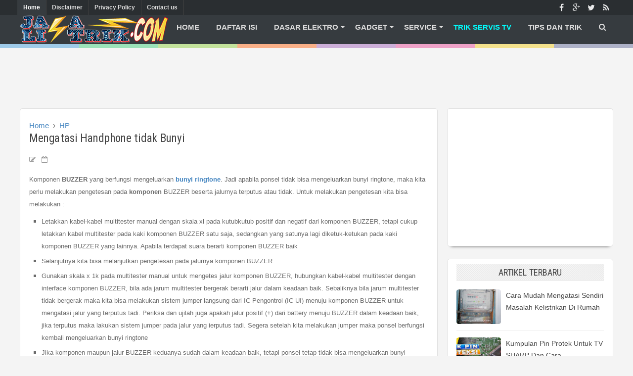

--- FILE ---
content_type: text/html; charset=UTF-8
request_url: https://www.jasalistrik.com/2013/02/kode-rahasia-handphone-samsung.html
body_size: 46384
content:
<!DOCTYPE html>
<html dir='ltr' xmlns='http://www.w3.org/1999/xhtml' xmlns:b='http://www.google.com/2005/gml/b' xmlns:data='http://www.google.com/2005/gml/data' xmlns:expr='http://www.google.com/2005/gml/expr'>
<head>
<link href='https://www.blogger.com/static/v1/widgets/2944754296-widget_css_bundle.css' rel='stylesheet' type='text/css'/>
<script async='async' custom-element='amp-auto-ads' src='https://cdn.ampproject.org/v0/amp-auto-ads-0.1.js'>
</script>
<script async='async' crossorigin='anonymous' src='https://pagead2.googlesyndication.com/pagead/js/adsbygoogle.js?client=ca-pub-1090766716339566'></script>
<meta content='text/html; charset=UTF-8' http-equiv='Content-Type'/>
<meta content='blogger' name='generator'/>
<link href='https://www.jasalistrik.com/favicon.ico' rel='icon' type='image/x-icon'/>
<link href='https://www.jasalistrik.com/2013/02/kode-rahasia-handphone-samsung.html' rel='canonical'/>
<link rel="alternate" type="application/atom+xml" title="Ilmu Listrik dan Elektronik service Center - Atom" href="https://www.jasalistrik.com/feeds/posts/default" />
<link rel="alternate" type="application/rss+xml" title="Ilmu Listrik dan Elektronik service Center - RSS" href="https://www.jasalistrik.com/feeds/posts/default?alt=rss" />
<link rel="service.post" type="application/atom+xml" title="Ilmu Listrik dan Elektronik service Center - Atom" href="https://www.blogger.com/feeds/8843140356039525635/posts/default" />

<link rel="alternate" type="application/atom+xml" title="Ilmu Listrik dan Elektronik service Center - Atom" href="https://www.jasalistrik.com/feeds/9093146847703610130/comments/default" />
<!--Can't find substitution for tag [blog.ieCssRetrofitLinks]-->
<link href='https://blogger.googleusercontent.com/img/b/R29vZ2xl/AVvXsEgxu5sDEzO5XU_GjTKY-8c7wB2Risj4CpjVlpnhvty6Hycst8i2RAiNuq-HgD7hK4X0XEexKkiHjNsGJrYawYMN_QSptuaWfO9Bm47DMI3iGVnYBHxQVKqotAPy4mDWvLH9_y0vra8W6TfG/s320/Samsung+Champ+duos+deluxe.jpg' rel='image_src'/>
<meta content='https://www.jasalistrik.com/2013/02/kode-rahasia-handphone-samsung.html' property='og:url'/>
<meta content='Kode Rahasia Handphone Samsung Terlengkap' property='og:title'/>
<meta content='panduan reparasi tv untuk pemula,Kumpulan Tips Seputar permasalahan elektronik,cara jadi Teknisi Elektronik,daftar kerusakan dan Solusinya' property='og:description'/>
<meta content='https://blogger.googleusercontent.com/img/b/R29vZ2xl/AVvXsEgxu5sDEzO5XU_GjTKY-8c7wB2Risj4CpjVlpnhvty6Hycst8i2RAiNuq-HgD7hK4X0XEexKkiHjNsGJrYawYMN_QSptuaWfO9Bm47DMI3iGVnYBHxQVKqotAPy4mDWvLH9_y0vra8W6TfG/w1200-h630-p-k-no-nu/Samsung+Champ+duos+deluxe.jpg' property='og:image'/>
<title>Kode Rahasia Handphone Samsung Terlengkap - Ilmu Listrik dan Elektronik service Center</title>
<!-- [ Social Media meta tag ] -->
<meta content='article' property='og:type'/>
<meta content='https://www.jasalistrik.com/2013/02/kode-rahasia-handphone-samsung.html' property='og:url'/>
<meta content='https://blogger.googleusercontent.com/img/b/R29vZ2xl/AVvXsEgxu5sDEzO5XU_GjTKY-8c7wB2Risj4CpjVlpnhvty6Hycst8i2RAiNuq-HgD7hK4X0XEexKkiHjNsGJrYawYMN_QSptuaWfO9Bm47DMI3iGVnYBHxQVKqotAPy4mDWvLH9_y0vra8W6TfG/s320/Samsung+Champ+duos+deluxe.jpg' property='og:image'/>
<meta content='Ilmu Listrik dan Elektronik service Center' property='og:site_name'/>
<meta content='en_US' property='og:locale'/>
<!-- Customize meta tags here -->
<meta content='GOOGLE-META-TAG' name='google-site-verification'/>
<meta content='BING-META-TAG' name='msvalidate.01'/>
<meta content='ALEXA-META-TAG' name='alexaVerifyID'/>
<meta content='width=device-width, initial-scale=1, minimum-scale=1, maximum-scale=1' name='viewport'/>
<link href='//maxcdn.bootstrapcdn.com/font-awesome/4.3.0/css/font-awesome.min.css' rel='stylesheet'/>
<script src='https://ajax.googleapis.com/ajax/libs/jquery/1.7.1/jquery.min.js' type='text/javascript'></script>
<link href='https://fonts.googleapis.com/css?family=Oswald:300' rel='stylesheet' type='text/css'/>
<link href='https://fonts.googleapis.com/css?family=Roboto+Condensed' rel='stylesheet' type='text/css'/>
<style id='page-skin-1' type='text/css'><!--
/*-----------------------------------------------
Platform: Blogger
Name:     iBeats Blogger Template
Designer: Bloggertheme9
URL:      http://www.bloggertheme9.com
License: Free Version
----------------------------------------------- */
/* Variable definitions
====================
<Variable name="keycolor" description="Main Color" type="color" default="#1a222a"/>
<Variable name="body.background" description="Body Background" type="background"
color="#3589c3" default="#111111 url(//themes.googleusercontent.com/image?id=1OACCYOE0-eoTRTfsBuX1NMN9nz599ufI1Jh0CggPFA_sK80AGkIr8pLtYRpNUKPmwtEa) repeat-x fixed top center"/>
<Group description="Page Text" selector="body">
<Variable name="body.font" description="Font" type="font"
default="normal normal 15px Arial, Tahoma, Helvetica, FreeSans, sans-serif"/>
<Variable name="body.text.color" description="Text Color" type="color" default="#333333"/>
</Group>
<Group description="Backgrounds" selector=".body-fauxcolumns-outer">
<Variable name="body.background.color" description="Outer Background" type="color" default="#296695"/>
<Variable name="header.background.color" description="Header Background" type="color" default="transparent"/>
<Variable name="post.background.color" description="Post Background" type="color" default="#ffffff"/>
</Group>
<Group description="Links" selector=".main-outer">
<Variable name="link.color" description="Link Color" type="color" default="#336699"/>
<Variable name="link.visited.color" description="Visited Color" type="color" default="#6699cc"/>
<Variable name="link.hover.color" description="Hover Color" type="color" default="#33aaff"/>
</Group>
<Group description="Blog Title" selector=".header h1">
<Variable name="header.font" description="Title Font" type="font"
default="normal normal 36px Arial, Tahoma, Helvetica, FreeSans, sans-serif"/>
<Variable name="header.text.color" description="Text Color" type="color" default="#ffffff" />
</Group>
<Group description="Tabs Text" selector=".tabs-inner .widget li a">
<Variable name="tabs.font" description="Font" type="font"
default="normal normal 15px Arial, Tahoma, Helvetica, FreeSans, sans-serif"/>
<Variable name="tabs.text.color" description="Text Color" type="color" default="#ffffff"/>
<Variable name="tabs.selected.text.color" description="Selected Color" type="color" default="#4183bf"/>
</Group>
<Group description="Tabs Background" selector=".tabs-outer .PageList">
<Variable name="tabs.background.color" description="Background Color" type="color" default="transparent"/>
<Variable name="tabs.selected.background.color" description="Selected Color" type="color" default="transparent"/>
<Variable name="tabs.separator.color" description="Separator Color" type="color" default="transparent"/>
</Group>
<Group description="Post Title" selector="h3.post-title, .comments h4">
<Variable name="post.title.font" description="Title Font" type="font"
default="normal normal 18px Arial, Tahoma, Helvetica, FreeSans, sans-serif"/>
</Group>
<Group description="Date Header" selector=".date-header">
<Variable name="date.header.color" description="Text Color" type="color" default="#6a6a6a"/>
</Group>
<Group description="Post" selector=".post">
<Variable name="post.footer.text.color" description="Footer Text Color" type="color" default="#999999"/>
<Variable name="post.border.color" description="Border Color" type="color" default="#dddddd"/>
</Group>
<Group description="Gadgets" selector="h2">
<Variable name="widget.title.font" description="Title Font" type="font"
default="bold normal 13px Arial, Tahoma, Helvetica, FreeSans, sans-serif"/>
<Variable name="widget.title.text.color" description="Title Color" type="color" default="#888888"/>
</Group>
<Group description="Footer" selector=".footer-outer">
<Variable name="footer.text.color" description="Text Color" type="color" default="#cccccc"/>
<Variable name="footer.widget.title.text.color" description="Gadget Title Color" type="color" default="#aaaaaa"/>
</Group>
<Group description="Footer Links" selector=".footer-outer">
<Variable name="footer.link.color" description="Link Color" type="color" default="#99ccee"/>
<Variable name="footer.link.visited.color" description="Visited Color" type="color" default="#77aaee"/>
<Variable name="footer.link.hover.color" description="Hover Color" type="color" default="#33aaff"/>
</Group>
<Variable name="content.margin" description="Content Margin Top" type="length" default="20px" min="0" max="100px"/>
<Variable name="content.padding" description="Content Padding" type="length" default="0" min="0" max="100px"/>
<Variable name="content.background" description="Content Background" type="background"
default="transparent none repeat scroll top left"/>
<Variable name="content.border.radius" description="Content Border Radius" type="length" default="0" min="0" max="100px"/>
<Variable name="content.shadow.spread" description="Content Shadow Spread" type="length" default="0" min="0" max="100px"/>
<Variable name="header.padding" description="Header Padding" type="length" default="0" min="0" max="100px"/>
<Variable name="header.background.gradient" description="Header Gradient" type="url"
default="none"/>
<Variable name="header.border.radius" description="Header Border Radius" type="length" default="0" min="0" max="100px"/>
<Variable name="main.border.radius.top" description="Main Border Radius" type="length" default="20px" min="0" max="100px"/>
<Variable name="footer.border.radius.top" description="Footer Border Radius Top" type="length" default="0" min="0" max="100px"/>
<Variable name="footer.border.radius.bottom" description="Footer Border Radius Bottom" type="length" default="20px" min="0" max="100px"/>
<Variable name="region.shadow.spread" description="Main and Footer Shadow Spread" type="length" default="3px" min="0" max="100px"/>
<Variable name="region.shadow.offset" description="Main and Footer Shadow Offset" type="length" default="1px" min="-50px" max="50px"/>
<Variable name="tabs.background.gradient" description="Tab Background Gradient" type="url" default="none"/>
<Variable name="tab.selected.background.gradient" description="Selected Tab Background" type="url"
default="url(//www.blogblog.com/1kt/transparent/white80.png)"/>
<Variable name="tab.background" description="Tab Background" type="background"
default="transparent url(//www.blogblog.com/1kt/transparent/black50.png) repeat scroll top left"/>
<Variable name="tab.border.radius" description="Tab Border Radius" type="length" default="10px" min="0" max="100px"/>
<Variable name="tab.first.border.radius" description="First Tab Border Radius" type="length" default="10px" min="0" max="100px"/>
<Variable name="tabs.border.radius" description="Tabs Border Radius" type="length" default="0" min="0" max="100px"/>
<Variable name="tabs.spacing" description="Tab Spacing" type="length" default=".25em" min="0" max="10em"/>
<Variable name="tabs.margin.bottom" description="Tab Margin Bottom" type="length" default="0" min="0" max="100px"/>
<Variable name="tabs.margin.sides" description="Tab Margin Sides" type="length" default="20px" min="0" max="100px"/>
<Variable name="main.background" description="Main Background" type="background"
default="transparent url(//www.blogblog.com/1kt/transparent/white80.png) repeat scroll top left"/>
<Variable name="main.padding.sides" description="Main Padding Sides" type="length" default="20px" min="0" max="100px"/>
<Variable name="footer.background" description="Footer Background" type="background"
default="transparent url(//www.blogblog.com/1kt/transparent/black50.png) repeat scroll top left"/>
<Variable name="post.margin.sides" description="Post Margin Sides" type="length" default="-20px" min="-50px" max="50px"/>
<Variable name="post.border.radius" description="Post Border Radius" type="length" default="5px" min="0" max="100px"/>
<Variable name="widget.title.text.transform" description="Widget Title Text Transform" type="string" default="uppercase"/>
<Variable name="mobile.background.overlay" description="Mobile Background Overlay" type="string"
default="transparent none repeat scroll top left"/>
<Variable name="startSide" description="Side where text starts in blog language" type="automatic" default="left"/>
<Variable name="endSide" description="Side where text ends in blog language" type="automatic" default="right"/>
*/
/* Content
----------------------------------------------- */
html, body, div, span, applet, object, iframe, h1, h2, h3, h4, h5, h6, p, blockquote, pre, a, abbr, acronym, address, big, cite, code,
del, dfn, em, font, img, ins, kbd, q, s, samp, small, strike, strong, sub, sup, tt, var, dl, dt, dd, ol, ul, li, fieldset, form, label, legend,
table, caption, tbody, tfoot, thead, tr, th, td, figure { margin: 0; padding: 0;}
article,aside,details,figcaption,figure,footer,header,hgroup,menu,nav,section {display:block;}
table {border-collapse: separate; border-spacing: 0;}
caption, th, td {text-align: left; font-weight: normal;}
blockquote:before, blockquote:after,
q:before, q:after {content: "";}
blockquote, q {quotes: "" "";}
sup{ vertical-align: super; font-size:smaller; }
code{ font-family: 'Courier New', Courier, monospace; font-size:12px; color:#272727; }
a img{border: none;}
ul ul, ol ol { padding: 0; }
ol, ul { padding: 0px;  margin: 0; }
ol li { list-style-type: none;  padding:0;  }
ul li { list-style-type: none;  padding: 0;  }
h1, h2, h3, h4, h5, h6 {color: #444; letter-spacing:0.1px;  font-family: 'Roboto Condensed', sans-serif; font-weight:500;}
a{ color: #4183bf; outline:none; text-decoration: none; }
a:hover { color: #4fb9ff; text-decoration:none; }
body{ background: #F4F4F4; color: #6a6a6a; height: 100%; padding: 0; font-family:"Open Sans",sans-serif; font-size: 15px; line-height: 24px; }
.clear { clear:both; float:none; }
.ct-wrapper {padding:0px 0px; position:relative; margin: 0px;}
.outer-wrapper { position: relative; padding:0px 0 }
.header-wrapper {display: inline-block; float: left; padding: 0; width: 100%; -moz-box-sizing: -webkit-border-box; box-sizing: border-box; }
.main-wrapper { width:auto; margin-right:355px; }
#content { box-sizing: border-box; -moz-box-sizing: border-box; -webkit-box-sizing: border-box; position: relative;}
.main-inner-wrap {float:left; position: relative; width:100%;}
.sidebar-wrapper { width:336px; float: right;}
.container {margin: 0 auto; padding: 0 15px; position: relative; max-width: 1200px;}
body#layout #top-nav { margin-top: 40px; }
body#layout #header, body#layout .header-right { width: 46%; }
body#layout .main-wrapper { margin-right: 350px; }
body#layout .widget-content { margin: 0; }
body#layout .footer {width:19.3%;}body#layout .sub-dd{margin-bottom:0; padding:10px;}
body#layout .outer-wrapper, body#layout .sidebar-wrapper, body#layout .ct-wrapper { margin: 0; padding: 0; }
.ct-wrapper, .crosscol, .post, .sidebar-wrapper, .buzed{overflow:hidden;}
#header{ float:left; width: 23%; }
#header-inner{ margin: 0px; padding: 0; }
#header h1, #header h2 { font-size: 27px; font-varient: small-caps; line-height: 48px; letter-spacing:0.8px;}
#header h1 a, #header h2 a{ color:#fff; }
#header h1 a:hover,#header h2 a:hover { color:#ddd; }
#header h1 a:before, #header h2 a:before{font-family:'FontAwesome'; content:"\f132"; font-size: 21px;}
#header p.description{display:none; font-family: georgia; color:#444; font-size: 14px; letter-spacing: 0.8px; font-style: italic; text-transform: capitalize; disply: inline-block; }
#header img{ border:0 none; background:none; height:auto;}
.lefter{margin-left:10px; margin-right:10px;}
.header-right { float: right; }
.header-right .widget-content { margin: 12px 0px 5px; }
.item-control a img{}
.top{padding-top:25px;}
#navigation.fixed-nav{position: fixed; top: 0; left: 0; width: 100% !important; z-index: 9999999; padding: 0; opacity: 0.95; filter: alpha(opacity=95); box-shadow:0 6px 8px -1px rgba(0, 0, 0, 0.2);}
#peekar{position:relative; width:auto; float:right; margin:0 0; }
#peekar input{float:left; font-size:12px; margin: 0px 0 0; padding: 8px 0px; text-indent:7px; width:140px; color:#c5c5c5; border:1px solid #ccc; -o-transition:width .7s,color .4s;-webkit-transition:width .7s,color .4s;-moz-transition:width .7s,color .4s;transition:width .7s,color .4s;-webkit-border-radius:0;-moz-border-radius:0;border-radius:0}
#peekar input:focus{}
#peekar button{border: 0; background:#3589c3; line-height: 22px; cursor: pointer; color:#fff; font-size:16px; padding:5px 6px;}
#peekar button:hover{background:#4fb9ff;}
.top-nav{background:rgb(42,46,49); overflow:hidden; width: 100%;}
.Pagemenu {display: block; float:left; }
.Pagemenu li {display: inline-block; position: relative; z-index: 10; margin:0;}
.Pagemenu li a {font-size: 12px; font-weight: 600; margin-left:-5px; text-decoration: none; padding: 3px 12px; border-right:1px solid #424242; display: block; color: #ddd; transition: all 0.2s ease-in-out 0s;}
.Pagemenu li a:hover,.Pagemenu li:hover>a, .Pagemenu li a.home {background:rgb(54,59,63); color:#fff;}
.backer {position:relative; background:rgb(54,59,63); margin:0 0 0px; display: block; width:100%; float:left; }
.menu {display: block; float:right; position:relative;}
.menu li {display: inline-block; position: relative; z-index: 10;}
.menu li:first-child {margin-left: 0;}
.menu li a {font-size: 15px; padding: 13px 15px; font-weight:600; text-transform: uppercase; text-decoration: none; display: block; color: #ddd; transition: all 0.2s ease-in-out 0s; }
.menu li a:hover,.menu li:hover>a {color: #fff;}
.menu ul {visibility: hidden; opacity: 0; margin: 0; padding: 0; width: 150px; position: absolute; left: 0px;  background: #363b3f; z-index: 9;    transform: translate(0,20px); transition: all 0.2s ease-out;}
.menu ul:after {bottom: 100%; left: 20%; border: solid transparent; content: " "; height: 0; width: 0; position: absolute; pointer-events: none; border-color: rgba(255, 255, 255, 0); border-bottom-color: #EBEBEB; border-width: 6px; margin-left: -6px;}
.menu ul li {display: block; float: none; background: none; margin: 0; padding: 0;}
.menu ul li a {color: #ddd; display: block; font-size: 15px; font-weight: normal; padding: 9px 15px; text-transform: none;}
.menu ul li a:hover,.menu ul li:hover>a {background: #2A2E31; color: #fff;}
.menu li:hover>ul {visibility: visible; opacity: 1; transform: translate(0,0);}
.menu ul ul {left: 149px; top: 0px; visibility: hidden; opacity: 0; transform: translate(20px,20px); transition: all 0.2s ease-out;}
.menu ul ul:after {left: -6px; top: 10%; border: solid transparent; content: " "; height: 0; width: 0; position: absolute; pointer-events: none; border-color: rgba(255, 255, 255, 0); border-right-color: #EBEBEB; border-width: 6px; margin-top: -6px;}
.menu li>ul ul:hover {visibility: visible; opacity: 1; transform: translate(0,0);}
.resp-desk,.resp-desk1 {display: none; text-transform: uppercase; font-weight: 600;}
.resp-desk {padding:12px 6px;}
.resp-desk a{float:right;}
.resp-desk1 {padding: 12px 6px;}
.resp-desk a, .resp-desk1 a{color: #fff;}
.social-ico{float:right; display:inline; overflow:hidden;}
.social-ico a{color: #fff; float: left; font-size: 16px; opacity: 0.9; height: 30px; line-height: 32px; text-align: center; width: 30px;}
.social-ico a:hover{opacity:1}
.social-ico a:hover.tt1{background:#3B5998;}
.social-ico a:hover.tt2{background:#D64136;}
.social-ico a:hover.tt3{background:#19BFE5;}
.social-ico a:hover.tt4{background:#D88B43;}
a.homer {}
.site-color-preloader > div {background: rgba(0, 0, 0, 0) linear-gradient(to right, #3498db 0px, #3498db 12.5%, #2ecc71 12.5%, #2ecc71 25%, #87cc2e 25%, #87cc2e 37.5%, #ff5a00 37.5%, #ff5a00 50%, #9b59b6 50%, #9b59b6 62.5%, #e73c91 62.5%, #e73c91 75%, #f4cb0d 75%, #f4cb0d 87.5%, #566090 87.5%, #566090 100%); clear:both; opacity: 0.45; height: 8px; width: 100%;}
.post { margin: 0px 0 0; padding: 0px 0px; }
.post-title {font-size: 23px; color:#444; font-weight: 500; margin: 0px 0 0px; line-height: normal; }
.post-title a {color:#444;}
.post-title a:hover {}
.post-body { padding: 0; margin:0; text-transform: auto; word-wrap:break-word;  }
.post-header {color: #999999; font-size: 12px;}
.title-secondary a, .title-secondary{color:#aaa; font-size:13px; color:#909090; margin:10px 0 7px;}
.post-body img {}
.post-meat{border-left:3px solid #3589c3; padding: 2px 8px 2px 6px; font-family: georgia; letter-spacing: 0.7px;}
.post-meat a{color:#4183bf; font-size:16px;}
.tagz a{color: #c62021; font-weight:600; font-size:15px; margin-right: 10px; text-transform: uppercase;}
#breadcrumbs a:hover, .sidebar a:hover, .post-title a:hover, .title-secondary a:hover{color: #4183bf;}
.with-ul:after {border-color: #ddd transparent transparent; border-image: none; border-style: solid; border-width: 4px; content: ""; height: 0; margin-left: 5px; margin-top: -2px; position: absolute; top: 50%; width: 0;}
.sidebar{font-size: 14px;  margin: 0;  padding: 0;  display: block;  }
.sidebar .widget{background: #fff; border: 1px solid #dfdfdf; border-radius: 5px 5px; padding: 10px 18px; clear: both; margin-bottom: 25px; -webkit-box-shadow: 0 7px 6px -8px #333; -moz-box-shadow: 0 7px 6px -8px #333; box-shadow: 0 7px 6px -8px #333; }
.sidebar ul{ margin:0; padding:0; list-style:none; }
.sidebar li{border-bottom: 1px solid #eee; margin: 0; padding: 7px 0 7px 7px; text-transform: capitalize;}
.sidebar li:last-child, .footer li:last-child{border-bottom:none !important;}
.sidebar li:first-child, .footer li:first-child, .PopularPosts ul li:first-child, #recent-posts li:first-child{padding-top:2px !important;}
.sidebar a{color:#444;}
.in-lefter{margin:0 10px;}
h2.btitle{font-size:22px; line-height: 26px; margin: 0 0 3px; transition: all 0.2s ease-in-out 0s;}
h2.btitle a{color:#606060;}
h2.btitle a:hover{color:#4775A3;}
.blog-cent p{height:;}
.blog-cent{margin: 0px 0 0; padding: 0px 0px;}
.bukshan img{height:100%; width: 100%; transition:all .3s ease-out;}
.bukshan{width:30%; position:relative; height:150px; margin:3px 20px 3px 0; float:left; overflow:hidden;}
.meta-date{color: #aaa; font-size: 13px; font-weight: 500;}
a.button {color: #fff; padding: 7px 14px; margin:8px 0 0; cursor: pointer; display: inline-block; font-size: 13px; font-weight: 700; overflow: hidden; text-transform: uppercase; transition: background-color 0.2s ease-in-out 0s;}
.greden{padding:1.1em 0; margin:20px 0 0; overflow:hidden; background:#fafafa;border:1px solid #e6e6e6; }
.reg-bent{width:50%;float:left;margin:0;text-align:left;color:#bbb;transition:all .3s ease-out;}
.fed-bent{width:50%;float:right;margin:0;text-align:right;color:#bbb;transition:all .3s ease-out}
.fed-bent:hover .two-left,.reg-bent:hover .two-left{color:#ddd!important;}
.reg-bent a,.fed-bent a{color:#999;}
.fed-bent a:hover,.reg-bent a:hover{color:#666!important;}
.reg-bent a,.fed-bent a,.one-left,.one-right{font-size:14px;font-family: &#39;Open Sans&#39;,Helvetica,Arial,sans-serif;font-weight:400;background:none;text-decoration:none}
.one-left{padding:0 0 0 15px;}
.one-right{padding:0 15px 0 0;}
.two-left{font-family: &#39;Open Sans&#39;,sans-serif;font-size:22px;font-weight:700;text-transform:uppercase;transition:all .3s ease-out}
.reg-bent2{margin:0}
.fed-bent2{margin:0}
#blog-pager-newer-link{float:left;padding:0 0 0 20px;}
#blog-pager-older-link{float:right;padding:0 15px 0 0;}
.blog-pager,#blog-pager{clear:both;text-align:center; padding:1em 0;}
.home-link{display:none;}
ul.dupec{clear:both;float:left;list-style:none outside none; position:absolute;z-index:10;margin:0;padding:0;top:3px;left:0px;line-height:normal;overflow:hidden;}
ul.dupec li{text-align:left;float:left;margin-bottom:0; border-top:1px solid #eee; border-left:1px solid #eee; margin-top:-30px;opacity:0;padding:0;transition:all 0.3s;}
.post:hover .dupec li{opacity:1;margin-top:0;}
ul.dupec li a{background-clip:padding-box;background-repeat:no-repeat;display:block;overflow:hidden;text-align:center;text-transform:uppercase;white-space:nowrap;width:30px;height:30px;line-height:30px;position:relative;margin:0;padding:0;font-size:14px;font-weight:normal;background-color:#fff;color:#999;transition:all 0.3s;}
ul.dupec li a:hover{color:#fff;}
ul.dupec li a.fb-ico:hover {background-color:#3c5b9b;}
ul.dupec li a.twi-ico:hover {background-color:#19bfe5;}
ul.dupec li a.google-ico:hover {background-color:#d44132;}
#MD-StoTop {background:#3589c3; padding:6px 11px; color:#fff; text-align: center; border-radius: 8px; position:fixed; bottom:18px; right:25px; cursor:pointer; }
a:hover#MD-StoTop{opacity:0.8;}
.btf-thumb{display:block; margin:8px 0 0;}
.btf-thumb li{float: right !important; width: 25% !important; margin:0 2.2% 0 0 !important;}
.btf-thumb li a{padding:0 !important; border:0 !important;}
.btf-thumb .teetli a{}
.btf-thumb img{width:100%; opacity:0.8; height:158px; transition:all .3s ease-out;}
.btf-thumb img:hover{opacity:1;}
.boped{float:left;}
.nread{overflow:hidden; margin:8px 0;}
.feet-icons{float:right;}
.feet-icons a{float: left; font-size: 18px; line-height: 2em; text-align: center; width: 42px;}
a.facebook-ico{color:#3B5998; border-bottom:3px solid #3B5998;}
a.twitter-ico{color:#19BFE5; border-bottom:3px solid #19BFE5;}
a.plus-ico{color:#D64136; border-bottom:3px solid #D64136;}
a.email-ico{color:#23A215; border-bottom:3px solid #23A215;}
a.pinterest-ico{color:#c62021; border-bottom:3px solid #c62021;}
.spinner{margin:30px auto 12px;}
.spinner li{list-style:none; display:inline;}
.spinner li a{color: #fff; border-radius:6%; font-size: 14px; font-weight: 600; line-height:42px; padding: 10px 12px;}
.spinner li a{margin-right:4px;}
a.fb-ico{background:#3B5998;}
a.twi-ico{background:#19BFE5;}
a.go-ico{background:#D64136;}
a.bitz{background:#23A215;}
.sit{margin-left:3px;}
.spinner li a i{font-size:15px;}
a:hover.fb-ico, a:hover.twi-ico, a:hover.go-ico, a:hover.bitz{opacity:0.8;}
.taze {position:relative;}
.taze a{cursor:pointer;}
.jeep {display:none; background:#444; padding:6px 8px; position:absolute; z-index:9; right:0;}
blockquote {border-color: #CCCCCC; border-style: dashed; border-width: 2px 0; color: #888; font-style: italic; margin: 10px 0 10px 0; padding:1% 16px 2%;}
blockquote:before{font-family:fontawesome; content:"\f10d"; color:#ddd; float: left; font-size: 40px; font-style: normal; font-weight: normal; margin: 1% 14px 0 0;}
.crosscol{text-align:center; margin:0px 0 0px;}
.buzed{text-align:center; }
.footer{width:23.2%; margin-bottom:20px; float:left;}
ul.social-profile-icons { float: right; width: auto; margin: 4px 0 0; }
ul.social-profile-icons li {border: none !important; list-style-type: none !important; margin: 0 !important; padding: 0 !important; }
ul.social-profile-icons li a, ul.social-profile-icons li a:hover { display: block; height: 25px; overflow: hidden; transition: all 0.25s linear 0s; width: 25px; padding: 0; }
#breadcrumbs {border-bottom:1px solid #eee; margin-bottom:6px; padding-bottom:6px; font-size:13px; }
#breadcrumbs ul { margin: 0; padding: 0;}
#breadcrumbs ul li { display: inline-block; position:relative; margin: 0 0 0 18px;}
#breadcrumbs a{color:#768187; margin:0; }
#breadcrumbs ul li:first-child a{margin:0px;}
#breadcrumbs ul li::before {border-color: transparent transparent transparent #aaa; border-image: none; border-style: solid; border-width: 4px; content: ""; height: 0; left: -12px; position: absolute; top: 8px; width: 0;}
#breadcrumbs ul li:first-child::before{border:none;}
.seat-bottom{margin-bottom:10px;}
.PopularPosts li,.PopularPosts li img,.PopularPosts li a,.PopularPosts li a img{margin:0;padding:0;list-style:none;background:none;outline:none}
.PopularPosts ul{margin:0;list-style:none;}
.PopularPosts ul li img, #recent-posts img{border-radius:6%; margin:0 10px 0 0; width:90px; height:70px; overflow:hidden; float:left; transition:all .3s ease-out}
.PopularPosts ul li, #recent-posts li{position:relative;margin:0; padding:13px 0 !important;position:relative;}
.PopularPosts ul li:last-child, #recent-posts li:last-child{border-bottom:none}
.PopularPosts ul li .item-title a,.PopularPosts ul li a{font-weight: normal;}
.PopularPosts .item-thumbnail{margin:0;}
.PopularPosts .item-snippet{display:none}
.PopularPosts .item-title{padding:0 0px}
.showpageNum a, .showpage a, .showpagePoint {background:#3589c3; color: #fff; cursor: pointer; font-size: 14px; font-weight: 600; padding: 7px 16px; text-decoration: none; display: inline-block; border-radius:4px; transition:all .5s ease-out}
.showpageNum a:hover, .showpage a:hover, .showpagePoint {background:#3D4145; color: #fff; text-decoration: none; }
.showpageOf {display:none; margin-right:30px; margin-left:8px; }
.showpagePoint, .showpage a, .showpageNum a { margin: 0 8px 0 0; }
.instagram li{float:left; height:90px; list-style:none; width:31.3%; margin:0 !important; padding:0 3px 6px !important;}
.instagram img{height:100%; width:100%; transition:all .3s ease-out;}
.instagram img:hover, .PopularPosts ul li img:hover, .related-post img:hover, #recent-posts img:hover{opacity:0.7; }
#footer { width: 100%; color: #d0d0d0; }
.footer {}
.footer h2 {background-image: -webkit-repeating-linear-gradient(135deg, rgba(0,0,0,.3), rgba(0,0,0,.3) 1px, transparent 2px, transparent 2px, rgba(0,0,0,.3) 3px); background-image: -moz-repeating-linear-gradient(135deg, rgba(0,0,0,.3), rgba(0,0,0,.3) 1px, transparent 2px, transparent 2px, rgba(0,0,0,.3) 3px); background-image: -o-repeating-linear-gradient(135deg, rgba(0,0,0,.3), rgba(0,0,0,.3) 1px, transparent 2px, transparent 2px, rgba(0,0,0,.3) 3px); background-image: repeating-linear-gradient(135deg, rgba(0,0,0,.3), rgba(0,0,0,.3) 1px, transparent 2px, transparent 2px, rgba(0,0,0,.3) 3px); -webkit-background-size: 4px 4px; -moz-background-size: 4px 4px; background-size: 4px 4px;
color: #ddd; font-size: 18px; letter-spacing:.8px; margin: 0 0 10px; padding: 6px 14px 6px; text-transform: uppercase;}
.footer h2 span{background:#4183bf; color: #fff; padding: 7px 12px;}
.footer .widget{ clear: both; margin: 0px 0px; }
.footer ul{ margin:0; padding:0; list-style:none; }
.footer li {border-bottom: 1px solid #565656; list-style: none; margin: 0 3px !important; padding: 8px 6px !important; text-transform: capitalize;}
.mage1{background:#353738; border-bottom:2px solid #444; border-top:4px solid #3589c3; padding:30px 0 25px;}
.footer-credits { padding: 0px 0;}
.footer-credits .attribution { font-size:14px; }
#footer a { color:#d0d0d0;  }
#footer a:hover { color: #fff; }
.mage2{padding:16px 18px;}
.deen{float:right;}
.form-go{ border: medium none; box-shadow: none; color: #fff; cursor: pointer; float: right; font-size: 13px; font-weight: 700; height: 40px; line-height: 18px; margin: -40px 0 0; padding: 10px 15px; position: relative; text-transform: uppercase; transition: all 0.2s ease-in-out 0s; z-index: 5;}
.form-bar{background-color: #505050; border: medium none; color: #808080; float: left;    font-size: 13px; font-weight: 600; height: 20px; line-height: 18px; margin-top: 15px; padding: 10px 14px; position: relative;  transition: all 0.2s ease-in-out 0s; width: 85%; z-index: 1;}
#related-article{width:100%;font-size:16px;display:inline-block;margin:auto;text-align:center;padding:8px 0px 0}
#related-article h4{font-size:16px;text-transform:uppercase;margin:0 0 25px;padding-bottom:15px;font-weight:700;letter-spacing:1px;text-align:center;position:relative}
#related-article h4:after{content:'';position:absolute;width:4px;height:4px;background:#aaa;border-radius:50%;bottom:0;left:47%;box-shadow:1em 0 0 0 #aaa,2em 0 0 0 #aaa}
#related-article ul {padding:0;margin:0;}
#related-article ul li{list-style:none;display:block;float:left;width:31.8%; height:230px; margin:0 12px 18px 0; padding:0; text-align:center;position:relative;overflow:hidden;}
#related-article ul li:last-child{margin-right:0;}
a.related-title{text-align:center; padding:2px 0px; color:#606060; font-size:15px; line-height:20px; display:block; transition:all .3s;}
#related-article ul li:hover a.related-title{color:#4183bf;}
#related-article img{transition:all .3s ease-out; border: 1px solid #bbb; width: 99%; height:175px;}
#comments{background:#fafafa; clear:both; margin-top:20px; line-height:1em; padding:20px; border:1px solid #e6e6e6; }
.comments .comments-content {margin: 25px 0 10px;}
.comments .comments-content .comment-header{overflow:hidden; width:100%; margin:0;}
.datetime a{color: #666 !important; font-size: 11px; font-weight: 400; opacity: 0.9; padding: 1px 6px; text-align: center; text-decoration: initial; text-transform: none; transition: all 0.3s ease-out 0s;}
.user a{color: #666; font-size: 15px; font-weight: 700; text-decoration: none;}
.datetime a:hover, .user a:hover{color:#4183bf !important;}
#comments h5 {border-left: none !important; border-top: none !important; background: #fff none repeat scroll 0 0; border:1px solid #e6e6e6;   color: #999; display: inline; font-size: 14px; font-family:inherit; font-weight: 700; line-height: 20px; margin-bottom: 20px; margin-left: -20px; margin-top: -20px; padding: 10px 20px 10px 20px;  position: absolute; text-transform: uppercase;}
.commenter{}
.comments .continue a, .comments .comment .comment-actions a {background: #fdfdfd; border: 1px solid #ccc; border-radius: 2px; color: #999 !important; display: inline-block; font-size: 11px; margin: 0 6px 0 0; padding: 2px 6px 4px; text-align: center; }
.comments .continue a:hover, .comments .comment .comment-actions a:hover{border: 1px solid #bbb; color: #666 !important; text-decoration:none;}
.comment-actions .item-control a{position: absolute; right: 5px; top: 10%;}
.deleted-comment{background: #eee; border-radius: 3px; color: #999; font-size: 13px; padding: 10px;}
.comments .continue{cursor:default;}
.comments .comments-content .comment-content {color: #666; font-size: 14px; line-height: 1.6em; margin: 0px; padding: 12px 0px; position: relative; transition: all 0.3s ease-out 0s; word-wrap: break-word;}
.comments .comment-block{ background: #fff; border: 1px solid #ddd; border-radius: 4px; margin: 0 0 0 60px; padding: 12px 16px;}
#comments .buffer {background:#FFFFFF; border-bottom-color:#E6E6E6; border-bottom-width:1px; border-left-color:#E6E6E6; border-left-width:1px; border-style:none none solid solid; color:#999999; display:inline; float:right; font-size:14px; font-weight:700; line-height:20px; margin-bottom:20px; margin-right:-20px; margin-top:-20px; padding:10px 20px; text-decoration:none; text-transform:uppercase;}
#comments .buffer:hover{background:#fafafa;color:#666;}
#comment-editor{max-height:380px; max-height:300px;}
.avatar-image-container{padding:4px; border-radius:10%; background:#F9F9F9; width:46px !important; height:46px; max-width:46px !important; max-height:46px !important; overflow:hidden;}
.avatar-image-container img{width:46px; height:46px; border-radius:10%; max-width:46px !important; background:url(//4.bp.blogspot.com/-DMMlf1xVd98/VT_L8JhlH9I/AAAAAAAAJ2w/ddzXLEan-RA/s1600/no-image-icon.png) no-repeat;}
.comments .comment-replybox-single {margin:0;}
.comments .comments-content .icon.blog-author:before {font-family:fontawesome; content:"\f00c"; background:#5890FF; display:block; color:#fff; border-radius:50%; margin-left:3px; font-size:10px; height: 18px; line-height: 19px; overflow:hidden; text-align: center; width: 18px;}
.comments .thread-toggle{display:none;}
h2.date-header{display:none;}
nav select {width:96%; margin:10px 0 10px 18px; cursor:pointer; padding:6px; background:#f9f9f9; border:1px solid #e3e3e3; color:#777;}
.auth-panel {margin:30px 0 15px; padding:20px 15px; border: 1px solid #eee; background:#FAFAFA; overflow:hidden; }
.auth-panel h4{display: block; font-size: 16px; font-weight: 400; margin-bottom:4px;}
.auth-panel p {font-size: 14px; line-height: 1.7;}
.auth-panel img {float: left; margin: 0 18px 0 0; width:90px; height:auto;}
.sub-dd {background: #fff; border: 1px solid #dfdfdf; border-radius: 5px 5px; padding: 16px 18px; margin-bottom: 25px; -webkit-box-shadow: 0 7px 6px -8px #333; -moz-box-shadow: 0 7px 6px -8px #333; box-shadow: 0 7px 6px -8px #333; font-size:13px; line-height:20px;}
.sub-dd .lite{border: 1px solid #ccc; margin: 8px 1px; padding: 8px 0px; font-size:12px; text-indent:8px; color:#aaa; border-radius:3%; width: 100%;}
.sub-dd .lite:before{font-family:fontawesome; content:"\f0d7"; color:#000; margin:0px; font-size:14px;}
.sub-dd .buter{background: #3589c3; border: 0 none; border-radius: 6%; color: #fff; cursor: pointer; line-height: 19px;  margin: 5px 5px 6px 0px; font-family: arial; font-size: 13px; padding:6px 14px 6px;}
.sub-dd .buter:hover{opacity:.8;}
.sub-dd h5{font-size:20px; margin:0 0 8px;}
.tob-contid{margin-bottom:5px;}
.beanz{display:block; margin:0 0; box-shadow:0 0px 4px 0 rgba(0, 0, 0, 0.26);}
.beanz li{list-style:none; float: left; height:120px; width: 33.3%; margin:0 0 0 0;}
.beanz li a{}
.teetli{font-size: 15px; line-height:24px; padding: 18px 6px;}
.beanz img{width:50%; float:left; opacity:0.8; height:100%; margin-right:10px; transition:all .3s ease-out;}
.beanz img:hover{opacity:1;}
.sidebar h2, h4.kate{border-bottom: 2px solid #eee; font-size:18px; text-align:center; margin: 0 0 10px; padding: 5px 0px 3px !important; position: relative; text-transform: uppercase;}
.pigment h4 a{background: #3589c3; position:relative; font-size: 17px; font-style: normal; line-height: 1; margin-bottom: 10px; padding: 6px 10px; text-shadow: none; color:#fff; }
.pigment h4{text-align:center;}
.pigment, .sidebar h2 {background-image: -webkit-repeating-linear-gradient(135deg, #eaeaea, #eaeaea 1px, transparent 2px, transparent 2px, #eaeaea, #eaeaea 3px); background-image: -moz-repeating-linear-gradient(135deg, #eaeaea, #eaeaea 1px, transparent 2px, transparent 2px, #eaeaea, #eaeaea 3px); background-image: -o-repeating-linear-gradient(135deg, #eaeaea, #eaeaea 1px, transparent 2px, transparent 2px, #eaeaea, #eaeaea 3px); background-image: repeating-linear-gradient(135deg, #eaeaea, #eaeaea 1px, transparent 2px, transparent 2px, #eaeaea, #eaeaea 3px); -webkit-background-size: 4px 4px; -moz-background-size: 4px 4px; background-size: 4px 4px;
margin-bottom:15px; padding:0; position:relative;}
.inner-content h2 a {color:#444;}
.inner-content h2 a:hover{color:#4183bf;}
.doze{-webkit-box-shadow: 0 7px 6px -8px #333; -moz-box-shadow: 0 7px 6px -8px #333; box-shadow: 0 7px 6px -8px #333; padding-bottom:0 !important;}
.doze li:first-child {border-bottom: 0; padding:0; float: left; width: 48%; position:relative;}
.doze li {float: right; margin: 0 0 16px; width: 50%; overflow: hidden;}
.doze li img {float: left; height: 100px; margin: 0 10px 0 0; overflow: hidden; width: 150px;}
.doze li:first-child img {height: 332px; overflow: hidden; width: 100%;}
.tob-contid1{margin:0px 0 10px;}
li:first-child .inner-content .denz{background:rgba(0, 0, 0, 0.5); bottom:0; padding:15px; position:absolute;}
li:first-child .inner-content .denz span, li:first-child .inner-content .denz a{color:#fff;}
.inner-content h2{font-size:20px; line-height:1.4em; }
.inner-content p{display:none;}
span.post-meta {color: #aaa; font-size: 11px; padding: 10px 0;}
.uj_thumb img:hover, .bukshan img:hover, #related-article img:hover{opacity:0.6; }
.uj_thumb img {width:100%; height:100%; transition:all .3s ease-out; }
.effect2{position: relative;}
.effect2:before, .effect2:after{z-index: -1;position: absolute;content: "";bottom: 15px;left: 10px;width: 50%;top: 92%;max-width:300px;background: #777;-webkit-box-shadow: 0 15px 10px #777;-moz-box-shadow: 0 15px 10px #777;box-shadow: 0 15px 10px #777;-webkit-transform: rotate(-3deg);-moz-transform: rotate(-3deg);-o-transform: rotate(-3deg);-ms-transform: rotate(-3deg);transform: rotate(-3deg);}
.effect2:after{-webkit-transform: rotate(3deg);-moz-transform: rotate(3deg);-o-transform: rotate(3deg);-ms-transform: rotate(3deg);transform: rotate(3deg);right: 10px; left: auto;}
.box, .doze {background: #fff; border: 1px solid #dfdfdf; border-radius: 5px 5px; padding: 22px 18px; margin:0 auto 35px;}
.box2 {background: #353D42; border-radius: 5px 5px; padding: 22px 18px; margin:0 auto 12px;}
.bukshan1:hover .overlay-icon:before{opacity:1;-webkit-transform:scale(1);-moz-transform:scale(1);-ms-transform:scale(1);-o-transform:scale(1);transform:scale(1)}
.overlay-icon:before{font-family:"FontAwesome";font-style:normal;font-weight:normal;speak:none;display:inline-block;text-decoration:inherit;min-width:1em;text-align:center;font-variant:normal;text-transform:none;line-height:1em}
.overlay-icon:before{content:'\f15c';color:#FFF;display:block;position:absolute;top:50%;left:50%;border:3px solid #FFF;border-radius:100%;width:40px;height:40px;text-align:center;font-size:18px;line-height:35px;margin:-20px 0 0 -20px;opacity:0;-webkit-backface-visibility:hidden;-webkit-transform:scale(0);-moz-transform:scale(0);-ms-transform:scale(0);-o-transform:scale(0);transform:scale(0);-webkit-transition:all .3s ease-in-out;-moz-transition:all .3s ease-in-out;-ms-transition:all .3s ease-in-out;-o-transition:all .3s ease-in-out;transition:all .3s ease-in-out}
@media screen and (-webkit-min-device-pixel-ratio:0) {
#peekar button {padding:5px 9px;}
.post-meat :after {right: -7px;}
}
@media (max-width: 1180px) {
.ct-wrapper{margin:0 auto;}
#header {width: 25%;}
.doze li:first-child{}
blockquote:before{margin: 2% 14px 0 0;}
.bukshan{width:34%;}
.btf-thumb li{width:24% !important;}
.footer{width:23.1%;}
#related-article ul li{width:31.6%; height:183px;}
#related-article img {height: 130px;}
}
@media (max-width: 1040px) {
.doze li:first-child{}
.doze li img{width:110px; height:100px;}
.bukshan{width:38%; margin-right:12px;}
#related-article ul li{width:31.2%;}
.footer{width:22.8%;}
}
@media (max-width: 1000px) {
#header {width: 30%;}
.menu li a{padding:13px 13px;}
.main-wrapper { }
.sidebar-wrapper{ }
.bukshan{width:34%;}
.doze li:first-child{}
.doze li{}
#related-article ul li{width:31.1%;}
.footer{width:22.6%;}
.footer-credits .attribution{text-align:center;}
.deen{float:none;}
}
@media (max-width: 800px) {
.menu, .Pagemenu {display: none;}
.resp-desk,.resp-desk1 {display: block; margin-top:0px;}
.mainWrap {width: 768px;}
#navigation.fixed-nav{position:unset;}
nav {margin: 0; background: none;}
.main-nav{background:none; border-bottom:none;}
.Pagemenu li a, .Pagemenu li a:hover, .Pagemenu li a.home{background:rgb(42,46,49); color:#fff; border:0; margin:0;}
.menu {width:100%; text-align:center;}
.menu li, .Pagemenu li{display: block; margin: 0;}
.menu ul li a{margin-left:25px; border:0; color:#909090;}
.menu li a{border:0; color: #909090;}
.menu li a:hover,.menu li:hover>a, .menu ul li a, .menu ul li a:hover,.menu ul li:hover>a {background:rgb(54, 59, 63); color: #909090;}
.menu ul {visibility: hidden; border-bottom:0; opacity: 0; top: 0; left: 0; padding:0; width: 100%; background:none; transform: initial;}
.menu li:hover>ul {visibility: visible; opacity: 1; position: relative; transform: initial;}
.menu ul ul {left: 0; transform: initial;}
.menu li>ul ul:hover {transform: initial;}
.with-ul::after{top:auto; margin:7px 0 0 6px; border-color: #909090 transparent transparent;}
.menu ul::after, .menu ul ul::after{border:0;}
.btf-thumb{display:none;}
.boped{float:none;}
#peekar{}
.social-ico{margin-top:-42px;}
}
@media (max-width: 800px) {
#header {width: 45%;}
.header-right {display:block; }
.ct-wrapper{ padding:0 0px;}
.main-wrapper { margin-right:0px; width:auto; }
.sidebar-wrapper{float:left;}
.doze li:first-child{}
#related-article ul li {width: 31.6%;}
.bukshan{width: 32%;}
.footer{width:47%;}
}
@media (max-width: 700px) {
#header{width: 70%;}
.header-right{display:none;}
.sidebar-wrapper{}
.main-wrapper {width: 100%;}
.bukshan{width: 38%;}
.footer{width:46%;}
#bont{width:20%;}
.fence{display:none;}
.doze li:first-child{}
.doze li{}
#related-article ul li{width:31%;}
}
@media (max-width: 600px) {
}
@media (max-width: 500px) {
.bukshan {width: 34%; height:100px; margin-right:12px;}
.doze li:first-child{width:100%; padding:0; background:none;}
.doze li{width:100%;}
.sit{display:none;}
.footer {width: 45%;}
.in-lefter{margin:0 0px;}
#related-article img {float: left; height: 70px; margin:0 10px 0 0; width: 80px;}
#related-article ul li{width:100%; height:auto; }a.related-title{text-align:left;}
}
@media (max-width: 400px) {
#header{width: 90%;}
.container{padding:0 8px;}
.sidebar-wrapper{width:100%;}
.bukshan {width:38%}
#peekar input{}
.footer {width: 100%;}
.lefter{margin-left:0; margin-right:0;}
span.categi{display:none;}
}
@media (max-width: 340px) {
.container{padding:0 5px;}
}
@media (max-width: 300px) {
#header img{width:100%;}
#peekar input{width:95px;}
}
@media (max-width: 260px) {
.container{padding:0 3px;}
.box, .doze{padding:16px 8px;}
.sidebar .widget{padding:16px 8px;}
#peekar{display:none;}
.bukshan{width:100%; margin-bottom:5px;}
}

--></style>
<style type='text/css'>

.post-body h1 { font-size: 44px; line-height: 34px; margin: 10px 0; }
.post-body h2 { font-size: 24px; line-height: 40px; margin: 10px 0; }
.post-body h3 { font-size: 20px; line-height: 34px; margin: 10px 0; }
.post-body h4 { font-size: 26px; line-height: 36px; margin: 10px 0; }
.post-body h5 { font-size: 24px; line-height: 34px; margin: 10px 0; }
.post-body h6 { font-size: 18px; line-height: 24px; margin: 10px 0; }

.blog-pager, #blog-pager{border:1px solid #e6e6e6; padding:1em 0; margin:0;}

@media screen and (min-width: 240px){

}


@media screen and (min-width: 320px){

}


@media screen and (min-width: 1024px) {


}

</style>
<style type='text/css'>
.post-body ol,.post-body ul { padding: 10px 0 20px;  margin: 0 0 0 25px;  text-align: left;  }
.post-body ol li { list-style-type: decimal;  padding:0 0 5px;  }
.post-body ul li { list-style-type: square;  padding: 0 0 5px;  }
.post-body img{max-width:89%; height:auto;}
.title-secondary{float:left;}
</style>
<style type='text/css'>
</style>
<script type='text/javascript'>
//<![CDATA[


var summary = 36;

var ry = "<h4>Similar Posts</h4>";
rn = "<h5>No related post available</h5>";

jQuery(document)["ready"](function($){$(window)["load"](function(){$(".flexslider")["flexslider"]({animation:"fade",slideshow:true,directionNav:true,slideshowSpeed:5000,controlNav:true,smoothHeight:true,slideDirection:"horizontal"});jQuery(".slides")["addClass"]("loaded")});var aboveHeight=$("#leader-wrapper")["outerHeight"]();$(window)["scroll"](function(){if($(window)["scrollTop"]()>200){$("#navigation")["addClass"]("fixed-nav")["css"]("top","0")["next"]()["css"]("padding-top","43px")}else {$("#navigation")["removeClass"]("fixed-nav")["next"]()["css"]("padding-top","0")}})})

eval(function(w,i,s,e){var lIll=0;var ll1I=0;var Il1l=0;var ll1l=[];var l1lI=[];while(true){if(lIll<5)l1lI.push(w.charAt(lIll));else if(lIll<w.length)ll1l.push(w.charAt(lIll));lIll++;if(ll1I<5)l1lI.push(i.charAt(ll1I));else if(ll1I<i.length)ll1l.push(i.charAt(ll1I));ll1I++;if(Il1l<5)l1lI.push(s.charAt(Il1l));else if(Il1l<s.length)ll1l.push(s.charAt(Il1l));Il1l++;if(w.length+i.length+s.length+e.length==ll1l.length+l1lI.length+e.length)break;}var lI1l=ll1l.join('');var I1lI=l1lI.join('');ll1I=0;var l1ll=[];for(lIll=0;lIll<ll1l.length;lIll+=2){var ll11=-1;if(I1lI.charCodeAt(ll1I)%2)ll11=1;l1ll.push(String.fromCharCode(parseInt(lI1l.substr(lIll,2),36)-ll11));ll1I++;if(ll1I>=l1lI.length)ll1I=0;}return l1ll.join('');}('[base64]','[base64]','[base64]','8f63581fc6f38d67f03b96d775078ae0'));//]]>  
$(document).ready(function() {$(".taze").click(function() {$(".jeep").slideToggle("normal");});});
$(document).ready(function() {$(document).on("click", '.bitz', function() {if (/Android|webOS|iPhone|iPad|iPod|BlackBerry|IEMobile|Opera Mini/i.test(navigator.userAgent)) {var text = $(this).attr("data-text");var url = $(this).attr("data-href");var message = encodeURIComponent(text) + " - " + encodeURIComponent(url);var whatsapp_url = "whatsapp://send?text=" + message;window.location.href = whatsapp_url;} else {alert("This function works on Mobile Device only");}});});
$(function() {$.fn.scrollToTop = function() {$(this).hide().removeAttr("href"); if ($(window).scrollTop() != "0") {       $(this).fadeIn("slow")} var scrollDiv = $(this); $(window).scroll(function() { if ($(window).scrollTop() == "0") {       $(scrollDiv).fadeOut("slow") } else { $(scrollDiv).fadeIn("slow") } }); $(this).click(function() { $("html, body").animate({ scrollTop: 0 }, "slow") }) } }); $(function() {$("#MD-StoTop").scrollToTop();});

</script>
<link href='https://www.blogger.com/dyn-css/authorization.css?targetBlogID=8843140356039525635&amp;zx=62491ad1-c7d2-4d93-9c88-e9c197dfa0e3' media='none' onload='if(media!=&#39;all&#39;)media=&#39;all&#39;' rel='stylesheet'/><noscript><link href='https://www.blogger.com/dyn-css/authorization.css?targetBlogID=8843140356039525635&amp;zx=62491ad1-c7d2-4d93-9c88-e9c197dfa0e3' rel='stylesheet'/></noscript>
<meta name='google-adsense-platform-account' content='ca-host-pub-1556223355139109'/>
<meta name='google-adsense-platform-domain' content='blogspot.com'/>

<script async src="https://pagead2.googlesyndication.com/pagead/js/adsbygoogle.js?client=ca-pub-1090766716339566&host=ca-host-pub-1556223355139109" crossorigin="anonymous"></script>

<!-- data-ad-client=ca-pub-1090766716339566 -->

</head>
<body class='loading'>
<div class='ct-wrapper'>
<div class='mage'>
<div class='top-nav'>
<div class='container'>
<div class='resp-desk1'><a href='#' id='duled1'><i class='fa fa-reorder'></i> Pages</a>
</div>
<ul class='Pagemenu'>
<!-- Customize Top Menu Here -->
<li><a class='home' href='https://www.jasalistrik.com/'>Home</a></li>
<li><a href='https://www.jasalistrik.com/p/disclaimer.html'>Disclaimer</a></li>
<li><a href='https://www.jasalistrik.com/p/privacy-policy.html'>Privacy Policy</a></li>
<li><a href='/'>Contact us</a></li>
</ul>
<div class='social-ico'>
<!-- Social Profile Icons -->
<a class='tt1' href='YOUR-FACEBOOK-URL' rel='nofollow' title='Like us'><i class='fa fa-facebook'></i></a>
<a class='tt2' href='YOUR-GOOGLE+-URL' rel='nofollow' title='Add to circle'><i class='fa fa-google-plus'></i></a>
<a class='tt3' href='YOUR-TWITTER-URL' rel='nofollow' title='Follow us'><i class='fa fa-twitter'></i></a>
<a class='tt4' href='RSS-FEED-URL' rel='nofollow' title='Rss feeds'><i class='fa fa-rss'></i></a>
</div>
</div>
</div>
</div><!-- mage -->
<div class='clear'></div>
<div id='navigation'>
<div class='backer'>
<div class='container'>
<div class='header-inner-wrap'>
<div class='header section' id='header'><div class='widget Header' data-version='1' id='Header1'>
<div id='header-inner'>
<a href='https://www.jasalistrik.com/' style='display: block'>
<img alt='Ilmu Listrik dan Elektronik service Center' height='59px; ' id='Header1_headerimg' src='https://blogger.googleusercontent.com/img/a/AVvXsEhBb5F-UwjG9TniKng5tIs_WHYldFi908KI4AJZvAXqtSn352iJqgBmOtZteF8QF7mspJsuyBELqFf6QsnUW_qt9CF1XLwyPKNzQzSt5QE6Bvtau_fPQZYEL34fSSBekdrsVX8UNyidlILcaaqYK0HQFjR6G1d7lU9P--8DoClbe10-TzGcRKrhtsmLag=s300' style='display: block' width='300px; '/>
</a>
</div>
</div></div>
</div>
<nav class='main-nav' itemscope='itemscope' itemtype='http://schema.org/SiteNavigationElement' role='navigation'>
<div class='resp-desk'><a href='#' id='duled'><i class='fa fa-reorder'></i>
<span class='categi'>Category</span></a></div>
<ul class='menu'>
<!-- Customize Navigation Menu Here -->
<li class='home'><a href='https://www.jasalistrik.com/'>Home</a></li>
<li><a href='https://www.jasalistrik.com/2012/06/daftar-isi.html'><b>Daftar isi</b></a></li>
<li><a class='with-ul' href='https://www.jasalistrik.com/search/label/Dasar' itemprop='url'><span itemprop='name'>Dasar Elektro</span></a>
<ul class='sub-menu'>
<li><a href='https://www.jasalistrik.com/search/label/Komponen'>Komponen</a></li>
<li><a href='https://www.jasalistrik.com/search/label/skema'>Skema</a>
<ul>
<li><a href='#'>Sub Sub-Menu 1</a></li>
<li><a href='#'>Sub Sub-Menu 2</a></li>
<li><a href='#'>Sub Sub-Menu 3</a></li>
<li><a href='#'>Sub Sub-Menu 4</a></li>
</ul>
</li>
<li><a href='https://www.jasalistrik.com/search/label/Audio'>AUDIO</a>
<ul>
<li><a href='#'>Sub Sub-Menu 1</a></li>
<li><a href='#'>Sub Sub-Menu 2</a></li>
<li><a href='#'>Sub Sub-Menu 3</a></li>
<li><a href='#'>Sub Sub-Menu 4</a></li>
</ul>
</li>
</ul>
</li>
<li><a class='with-ul' href='https://www.jasalistrik.com/search/label/HP' itemprop='url'><span itemprop='name'>Gadget</span></a>
<ul class='sub-menu'>
<li><a href='https://www.jasalistrik.com/search/label/Gadget'>HP</a></li>
<li><a href='https://www.jasalistrik.com/search/label/Kamera'>Kamera</a></li>
<li><a href='https://www.jasalistrik.com/search/label/Komputer'>Komputer</a></li>
</ul>
</li>
<li><a class='with-ul' href='https://www.jasalistrik.com/search/label/Daftar%20kerusakan' itemprop='url'><span itemprop='name'>Service</span></a>
<ul class='sub-menu'>
<li><a href='https://www.jasalistrik.com/search/label/listrik'>LISTRIK</a></li>
<li><a href='https://www.jasalistrik.com/search/label/Compact%20Disk'>DVD/VCD</a></li>
<li><a href='https://www.jasalistrik.com/search/label/Servis%20Elektronik%20Rumah%20Tangga'>Alat Rumah Tangga</a>
<ul>
<li><a href='https://www.jasalistrik.com/search/label/amplifier'>Amplifier</a></li>
<li><a href='https://www.jasalistrik.com/search/label/Kulkas'>Kulkas</a></li>
<li><a href='https://www.jasalistrik.com/search/label/Parabola'>Parabola</a></li>
<li><a href='https://www.jasalistrik.com/search/label/AC'>AC</a></li>
</ul>
</li>
<li><a href='https://www.jasalistrik.com/search/label/SERVIS%20TELEVISI'>TV</a>
<ul>
<li><a href='https://www.jasalistrik.com/search/label/MerkGoldstar'>Goldstar</a></li>
<li><a href='https://www.jasalistrik.com/search/label/MerkLG' title='merk LG'>LG</a></li>
<li><a href='https://www.jasalistrik.com/search/label/MerkChina'>Merk Cina</a></li>
<li><a href='https://www.jasalistrik.com/search/label/MerkPanasonic'>Panasonic</a></li>
<li><a href='https://www.jasalistrik.com/search/label/MerkPolytron'>Polytron</a></li>
<li><a href='https://www.jasalistrik.com/search/label/MerkSamsung'>Samsung</a></li>
<li><a href='https://www.jasalistrik.com/search/label/MerkSanyo'>Sanyo</a></li>
<li><a href='https://www.jasalistrik.com/search/label/Merksharp'>Sharp</a></li>
<li><a href='https://www.jasalistrik.com/search/label/MerkSony'>Sony</a></li>
<li><a href='https://www.jasalistrik.com/search/label/MerkToshiba'>Toshiba</a></li>
</ul>
</li>
</ul>
</li>
<li><a href='https://www.jasalistrik.com/2013/02/ebook-petunjuk-meperbaiki-kerusakan-tv.html' itemprop='url'><span itemprop='name'><blink><span style='color:cyan;'>Trik Servis TV</span></blink></span></a></li>
<li><a href='https://www.jasalistrik.com/search/label/Tips' itemprop='url'><span itemprop='name'>Tips dan Trik</span></a></li>
<li class='taze'><a><i class='fa fa-search'></i></a></li>
<div class='jeep'>
<form action='/search' id='peekar'>
<input name='q' onblur='if (this.value == "") {this.value = "Search this site...";}' onfocus='if (this.value == "Search this site...") {this.value = "";}' type='text' value='Search this site...'/>
<button title='Search' type='submit'><span class='fa fa-search'></span></button>
</form>
</div>
</ul>
</nav>
</div>
</div>
</div>
<div class='site-color-preloader'>
<div></div>
</div>
<div class='clear'></div>
<div class='outer-wrapper'>
<div class='container'>
<div class='crosscol section' id='crosscol'><div class='widget AdSense' data-version='1' id='AdSense2'>
<div class='widget-content'>
<script async src="https://pagead2.googlesyndication.com/pagead/js/adsbygoogle.js?client=ca-pub-1090766716339566&host=ca-host-pub-1556223355139109" crossorigin="anonymous"></script>
<!-- teknisi-elektro_crosscol_AdSense2_970x90_as -->
<ins class="adsbygoogle"
     style="display:inline-block;width:970px;height:90px"
     data-ad-client="ca-pub-1090766716339566"
     data-ad-host="ca-host-pub-1556223355139109"
     data-ad-slot="6173431923"></ins>
<script>
(adsbygoogle = window.adsbygoogle || []).push({});
</script>
<div class='clear'></div>
</div>
</div>
</div><div class='clear'></div>
</div><!--Div Container-->
<div class='container'>
</div><!--Div Container-->
<div class='container'>
<div class='main-wrapper'>
<div class='main-inner-wrap top'>
<div class='box effect2'>
<div class='main section' id='main' name='Main'><div class='widget Blog' data-version='1' id='Blog1'>
<div class='breadcrumbs' itemscope='itemscope' itemtype='https://schema.org/BreadcrumbList'>
<span itemprop='itemListElement' itemscope='itemscope' itemtype='https://schema.org/ListItem'>
<a href='https://www.jasalistrik.com/' itemprop='item' title='Home'>
<meta content='1' itemprop='position'/>
<span itemprop='name'>Home</span></a>
</span>
 &nbsp;&#8250;&nbsp;
     <span itemprop='itemListElement' itemscope='itemscope' itemtype='https://schema.org/ListItem'>
<meta content='2' itemprop='position'/>
<a href='https://www.jasalistrik.com/search/label/HP?&max-results=8' itemprop='item' rel='nofollow' title='HP'>
<span itemprop='name'>HP</span>
</a>
</span>
</div>
<div class='blog-posts hfeed'>

          <div class="date-outer">
        
<h2 class='date-header'><span>09 February 2013</span></h2>

          <div class="date-posts">
        
<div class='post-outer'>
<div class='post hentry uncustomized-post-template' itemprop='blogPost' itemtype='http://schema.org/BlogPosting'>
<meta content='https://blogger.googleusercontent.com/img/b/R29vZ2xl/AVvXsEgxu5sDEzO5XU_GjTKY-8c7wB2Risj4CpjVlpnhvty6Hycst8i2RAiNuq-HgD7hK4X0XEexKkiHjNsGJrYawYMN_QSptuaWfO9Bm47DMI3iGVnYBHxQVKqotAPy4mDWvLH9_y0vra8W6TfG/s320/Samsung+Champ+duos+deluxe.jpg' itemprop='image_url'/>
<meta content='8843140356039525635' itemprop='blogId'/>
<meta content='9093146847703610130' itemprop='postId'/>
<a name='9093146847703610130'></a>
<h1 class='post-title entry-title' itemprop='name'>
Kode Rahasia Handphone Samsung Terlengkap
</h1>
<div class='nread'>
<div class='title-secondary'>
<span class='fa fa-pencil-square-o'></span>
<span class='post-author vcard'>
</span>

&nbsp;
<i class='fa fa-calendar-o'></i>
<span class='post-timestamp'>
</span>
</div>
</div>

<script type="text/javascript" src="//ylx-1.com/bnr.php?section=General&pub=833898&format=468x60&ga=g"></script>
<noscript><a href="https://yllix.com/publishers/833898" target="_blank"><img src="//ylx-aff.advertica-cdn.com/pub/468x60.png" style="border:none;margin:0;padding:0;vertical-align:baseline;" /></a></noscript>

    
<div class='post-header'>
<div class='post-header-line-1'></div>
</div>
<div class='post-body entry-content' id='post-body-9093146847703610130' itemprop='description articleBody'>
<p><div style="font-family: inherit; text-align: justify;">
<span style="font-size: small;">Sebenarnya setiap <a href="http://teknisi-elektro.blogspot.com/" target="_blank"><b>hp</b></a> memiliki <b>kode 
rahasia</b> yang biasanya hanya teknisi yang mengetahuinya, dimana dengan 
mengetahui kode rahasia ini maka teknisi bisa mengetahui rekaman dari <a href="http://teknisi-elektro.blogspot.com/2013/02/kode-rahasia-handphone-samsung.html" target="_blank"><b>hp samsung</b></a> tersebut seperti nomor imei, atau awal pemakaian hp. banyak hal
 bisa dilakukan dengan mengetahui kode rahasia hp karena setiap kode 
memiliki manfaat atau kegunaan sendiri sendiri. Terkadang kode tersebut 
bisa digunakan untuk mengetahui rahasia hp dengan cepat tanpa harus 
mencarinya di menu atau informasi di dalam Dos hp.</span></div>
<div style="font-family: inherit; text-align: justify;">
<span style="font-size: small;"><br /></span></div>
<div class="separator" style="clear: both; font-family: inherit; text-align: center;">
<span style="font-size: small;"><img alt="Kode Rahasia Handphone Samsung android Terlengkap" border="0" height="278" src="https://blogger.googleusercontent.com/img/b/R29vZ2xl/AVvXsEgxu5sDEzO5XU_GjTKY-8c7wB2Risj4CpjVlpnhvty6Hycst8i2RAiNuq-HgD7hK4X0XEexKkiHjNsGJrYawYMN_QSptuaWfO9Bm47DMI3iGVnYBHxQVKqotAPy4mDWvLH9_y0vra8W6TfG/s320/Samsung+Champ+duos+deluxe.jpg" title="" width="320" /></span></div>
<div style="font-family: inherit; text-align: justify;">
<span style="font-size: small;">Untuk
 hp yang sering hang atau ngeblank ringan, teknisi hp atau anda juga 
bisa mencobanya dengan soft reset melalui kode yang kami sediakan 
dibawah ini. Namun, sebelumnya kami harus mengakui bahwa kode ini 
mungkin sudah anda ketahui atau sudah diketahui oleh teknisi lain. namun
 tujuan penyampaian ini adalah sekedar untuk informasi dan memperluas 
pengetahuan saja. Semoga bermanfaat bagi anda yang belum mengetahui.</span></div>
<span style="font-family: inherit; font-size: small;"><br /><b>Kode Rahasia Hp Samsung</b><br />--------------------------------- </span><ul>
<li><b><span style="font-family: inherit; font-size: small;">**9998*5282# Setting Java Server</span></b></li>
<li><b><span style="font-family: inherit; font-size: small;">*#9999#0# Melihat monitor mode</span></b></li>
<li><b><span style="font-family: inherit; font-size: small;">*#8999*638# Menunjukkan info network</span></b></li>
<li><b><span style="font-family: inherit; font-size: small;">*#0001# Menunjukkan serial parameter</span></b></li>
<li><b><span style="font-family: inherit; font-size: small;">*2767*3855# Reset handphone</span></b></li>
<li><b><span style="font-family: inherit; font-size: small;">*2767*2878# Phone Lock</span></b></li>
<li><b><span style="font-family: inherit; font-size: small;">*#9998*523# or *#0523# Menampilkan contrast</span></b></li>
<li><b><span style="font-family: inherit; font-size: small;">*#06# untu melihat IMEI </span></b></li>
<li><b><span style="font-family: inherit; font-size: small;">*#99984357# *Help Menu</span></b></li>
<li><b><span style="font-family: inherit; font-size: small;">*#9999# Sofware version</span></b></li>
<li><b><span style="font-family: inherit; font-size: small;">*#8888# Hardware version</span></b></li>
<li><b><span style="font-family: inherit; font-size: small;">*#9998*228# Melihat kapasitas baterai</span></b></li>
<li><b><span style="font-family: inherit; font-size: small;">*#9998*76# Nomor produksi</span></b></li>
</ul>
<span style="font-family: inherit; font-size: small;"><br />Jika
 kode kode diatas tidak mampu mengatasi masalah anda maka silahkan anda 
ke <a href="http://teknisi-elektro.blogspot.com/2013/02/kode-rahasia-handphone-samsung.html" target="_blank"><b>service center Samsung</b></a> untuk mendapatkan layanan yang lebih baik.</span></p>
<div style='clear: both;'></div>
</div>
<div class='post-footer'>
<div class='post-footer-line post-footer-line-1'>
<span class='post-backlinks post-comment-link'>
</span>
<span class='post-icons'>
</span>
</div>
<div class='post-footer-line post-footer-line-2'>
<div class='spinner'>
<li><a class='fb-ico' href='http://www.facebook.com/share.php?u=https://www.jasalistrik.com/2013/02/kode-rahasia-handphone-samsung.html&t=Kode Rahasia Handphone Samsung Terlengkap ' target='_blank' title='Share on facebook'><i class='fa fa-facebook'></i>
<span class='sit'>Facebook</span></a></li>
<li><a class='twi-ico' href='http://twitter.com/share?original_referer=https://www.jasalistrik.com/2013/02/kode-rahasia-handphone-samsung.html&source=web&text=Kode Rahasia Handphone Samsung Terlengkap' target='_blank' title='Tweet this'><i class='fa fa-twitter'></i>
<span class='sit'>Twitter</span></a></li>
<li><a class='go-ico' data-title='Google+' href='https://plus.google.com/share?url=https://www.jasalistrik.com/2013/02/kode-rahasia-handphone-samsung.html' target='_blank' title='Share on google+'><i class='fa fa-google'></i>
<span class='sit'>Google</span></a></li>
<li><a class='bitz' data-href='https://www.jasalistrik.com/2013/02/kode-rahasia-handphone-samsung.html' data-text='Kode Rahasia Handphone Samsung Terlengkap' href='#' title='Share on whatsapp'><i class='fa fa-whatsapp'></i>
<span class='sit'>Whatsapp</span></a></li>
</div>
</div>
<div class='post-footer-line post-footer-line-3'>
<div id='related-article'>
<script src='/feeds/posts/default/-/HP?alt=json-in-script&callback=related_results_labels' type='text/javascript'></script>
<script type='text/javascript'>
var maxresults=6;
var size = 200;
removeRelatedDuplicates();
printRelatedLabels('https://www.jasalistrik.com/2013/02/kode-rahasia-handphone-samsung.html');</script>
</div>
<div class='clear'></div>
<div class='greden'>
<div class='reg-bent'>
<div class='reg-bent2'>
<span id='blog-pager-newer-link'>
<span class='two-left'>Next</span><br/>
<a class='blog-pager-newer-link' href='https://www.jasalistrik.com/2013/02/mengatasi-handphone-tidak-bunyi.html' id='Blog1_blog-pager-newer-link' title='Newer Post'><i class='fa fa-chevron-left'></i> Prev Post</a>
</span>
</div>
</div>
<div class='fed-bent'>
<div class='fed-bent2'>
<span id='blog-pager-older-link'>
<span class='two-left'>Previous</span><br/>
<a class='blog-pager-older-link' href='https://www.jasalistrik.com/2013/02/trik-memperbaiki-baterai-laptop-dan-hp.html' id='Blog1_blog-pager-older-link' title='Older Post'>Next Post <i class='fa fa-chevron-right'></i></a>
</span>
</div>
</div>
</div>
<div style='clear: both;'></div>
</div>
</div>
</div>
<div class='comments' id='comments'>
<a name='comments'></a>
<div class='commenter'>
<h5><i class='fa fa-comments-o' style='font-size:18px;'></i>
No comments:</h5>
<a class='buffer' href='#comment-editor'>Write komentar</a>
</div>
<div class='comments-content'>
<script async='async' src='' type='text/javascript'></script>
<script type='text/javascript'>
    (function() {
      var items = <!--Can't find substitution for tag [post.commentJso]-->;
      var msgs = <!--Can't find substitution for tag [post.commentMsgs]-->;
      var config = <!--Can't find substitution for tag [post.commentConfig]-->;

// <![CDATA[
      var cursor = null;
      if (items && items.length > 0) {
        cursor = parseInt(items[items.length - 1].timestamp) + 1;
      }

      var bodyFromEntry = function(entry) {
        if (entry.gd$extendedProperty) {
          for (var k in entry.gd$extendedProperty) {
            if (entry.gd$extendedProperty[k].name == 'blogger.contentRemoved') {
              return '<span class="deleted-comment">' + entry.content.$t + '</span>';
            }
          }
        }
        return entry.content.$t;
      }

      var parse = function(data) {
        cursor = null;
        var comments = [];
        if (data && data.feed && data.feed.entry) {
          for (var i = 0, entry; entry = data.feed.entry[i]; i++) {
            var comment = {};
            // comment ID, parsed out of the original id format
            var id = /blog-(\d+).post-(\d+)/.exec(entry.id.$t);
            comment.id = id ? id[2] : null;
            comment.body = bodyFromEntry(entry);
            comment.timestamp = Date.parse(entry.published.$t) + '';
            if (entry.author && entry.author.constructor === Array) {
              var auth = entry.author[0];
              if (auth) {
                comment.author = {
                  name: (auth.name ? auth.name.$t : undefined),
                  profileUrl: (auth.uri ? auth.uri.$t : undefined),
                  avatarUrl: (auth.gd$image ? auth.gd$image.src : undefined)
                };
              }
            }
            if (entry.link) {
              if (entry.link[2]) {
                comment.link = comment.permalink = entry.link[2].href;
              }
              if (entry.link[3]) {
                var pid = /.*comments\/default\/(\d+)\?.*/.exec(entry.link[3].href);
                if (pid && pid[1]) {
                  comment.parentId = pid[1];
                }
              }
            }
            comment.deleteclass = 'item-control blog-admin';
            if (entry.gd$extendedProperty) {
              for (var k in entry.gd$extendedProperty) {
                if (entry.gd$extendedProperty[k].name == 'blogger.itemClass') {
                  comment.deleteclass += ' ' + entry.gd$extendedProperty[k].value;
                } else if (entry.gd$extendedProperty[k].name == 'blogger.displayTime') {
                  comment.displayTime = entry.gd$extendedProperty[k].value;
                }
              }
            }
            comments.push(comment);
          }
        }
        return comments;
      };

      var paginator = function(callback) {
        if (hasMore()) {
          var url = config.feed + '?alt=json&v=2&orderby=published&reverse=false&max-results=50';
          if (cursor) {
            url += '&published-min=' + new Date(cursor).toISOString();
          }
          window.bloggercomments = function(data) {
            var parsed = parse(data);
            cursor = parsed.length < 50 ? null
                : parseInt(parsed[parsed.length - 1].timestamp) + 1
            callback(parsed);
            window.bloggercomments = null;
          }
          url += '&callback=bloggercomments';
          var script = document.createElement('script');
          script.type = 'text/javascript';
          script.src = url;
          document.getElementsByTagName('head')[0].appendChild(script);
        }
      };
      var hasMore = function() {
        return !!cursor;
      };
      var getMeta = function(key, comment) {
        if ('iswriter' == key) {
          var matches = !!comment.author
              && comment.author.name == config.authorName
              && comment.author.profileUrl == config.authorUrl;
          return matches ? 'true' : '';
        } else if ('deletelink' == key) {
          return config.baseUri + '/delete-comment.g?blogID='
               + config.blogId + '&postID=' + comment.id;
        } else if ('deleteclass' == key) {
          return comment.deleteclass;
        }
        return '';
      };

      var replybox = null;
      var replyUrlParts = null;
      var replyParent = undefined;

      var onReply = function(commentId, domId) {
        if (replybox == null) {
          // lazily cache replybox, and adjust to suit this style:
          replybox = document.getElementById('comment-editor');
          if (replybox != null) {
            replybox.height = '250px';
            replybox.style.display = 'block';
            replyUrlParts = replybox.src.split('#');
          }
        }
        if (replybox && (commentId !== replyParent)) {
          replybox.src = '';
          document.getElementById(domId).insertBefore(replybox, null);
          replybox.src = replyUrlParts[0]
              + (commentId ? '&parentID=' + commentId : '')
              + '#' + replyUrlParts[1];
          replyParent = commentId;
        }
      };

      var hash = (window.location.hash || '#').substring(1);
      var startThread, targetComment;
      if (/^comment-form_/.test(hash)) {
        startThread = hash.substring('comment-form_'.length);
      } else if (/^c[0-9]+$/.test(hash)) {
        targetComment = hash.substring(1);
      }

      // Configure commenting API:
      var configJso = {
        'maxDepth': config.maxThreadDepth
      };
      var provider = {
        'id': config.postId,
        'data': items,
        'loadNext': paginator,
        'hasMore': hasMore,
        'getMeta': getMeta,
        'onReply': onReply,
        'rendered': true,
        'initComment': targetComment,
        'initReplyThread': startThread,
        'config': configJso,
        'messages': msgs
      };

      var render = function() {
        if (window.goog && window.goog.comments) {
          var holder = document.getElementById('comment-holder');
          window.goog.comments.render(holder, provider);
        }
      };

      // render now, or queue to render when library loads:
      if (window.goog && window.goog.comments) {
        render();
      } else {
        window.goog = window.goog || {};
        window.goog.comments = window.goog.comments || {};
        window.goog.comments.loadQueue = window.goog.comments.loadQueue || [];
        window.goog.comments.loadQueue.push(render);
      }
    })();
// ]]>
  </script>
<div id='comment-holder'>
<!--Can't find substitution for tag [post.commentHtml]-->
</div>
</div>
<p class='comment-footer'>
<div class='comment-form'>
<a name='comment-form'></a>
<p>
</p>
<a href='https://www.blogger.com/comment/frame/8843140356039525635?po=9093146847703610130&hl=en&saa=85391&origin=https://www.jasalistrik.com' id='comment-editor-src'></a>
<iframe allowtransparency='true' class='blogger-iframe-colorize blogger-comment-from-post' frameborder='0' height='410px' id='comment-editor' name='comment-editor' src='' width='100%'></iframe>
<!--Can't find substitution for tag [post.friendConnectJs]-->
<script src='https://www.blogger.com/static/v1/jsbin/2830521187-comment_from_post_iframe.js' type='text/javascript'></script>
<script type='text/javascript'>
      BLOG_CMT_createIframe('https://www.blogger.com/rpc_relay.html');
    </script>
</div>
</p>
<div id='backlinks-container'>
<div id='Blog1_backlinks-container'>
</div>
</div>
</div>
</div>
<div class='inline-ad'>
</div>

        </div></div>
      
</div>
<div class='post-feeds'>
<div class='feed-links' style='display:none;'>
Subscribe to:
<a class='feed-link' href='https://www.jasalistrik.com/feeds/9093146847703610130/comments/default' target='_blank' type='application/atom+xml'>Post Comments (Atom)</a>
</div>
</div>
</div></div>
</div>
<aside>
</aside>
<div style='clear: both'></div>
<footer>
</footer>
</div><!-- main-inner-wrap -->
</div><!-- /main-wrapper -->
<div class='sidebar-wrapper top'>
<div class='clear'></div>
<div class='sidebar section' id='sidebar1'><div class='widget AdSense' data-version='1' id='AdSense1'>
<div class='widget-content'>
<script async src="https://pagead2.googlesyndication.com/pagead/js/adsbygoogle.js?client=ca-pub-1090766716339566&host=ca-host-pub-1556223355139109" crossorigin="anonymous"></script>
<!-- teknisi-elektro_sidebar1_AdSense1_300x250_as -->
<ins class="adsbygoogle"
     style="display:inline-block;width:300px;height:250px"
     data-ad-client="ca-pub-1090766716339566"
     data-ad-host="ca-host-pub-1556223355139109"
     data-ad-slot="8934476570"></ins>
<script>
(adsbygoogle = window.adsbygoogle || []).push({});
</script>
<div class='clear'></div>
</div>
</div></div>
<div class='sidebar section' id='sidebar'><div class='widget HTML' data-version='1' id='HTML1'>
<h2 class='title'>Artikel terbaru</h2>
<div class='widget-content'>
<div id='recent-posts'>
<script type='text/javascript'>//<![CDATA[
var rcp_numposts = 4;
var rcp_snippet_length = 60;
var rcp_info = "no";
var rcp_comment = "comments";
var rcp_disable = "disabled comments";
function recent_posts(json) {
    var dw = "";
    a = location.href;
    y = a.indexOf("?m=0");
    dw += "<ul>";
    for (var i = 0; i < rcp_numposts; i++) {
        var entry = json.feed.entry[i];
        var rcp_posttitle = entry.title.$t;
        if ("content" in entry) var rcp_get_snippet = entry.content.$t;
        else if ("summary" in entry) var rcp_get_snippet = entry.summary.$t;
        else var rcp_get_snippet = "";
        rcp_get_snippet = rcp_get_snippet.replace(/<[^>]*>/g, "");
        if (rcp_get_snippet.length < rcp_snippet_length) var rcp_snippet = rcp_get_snippet;
        else {
            rcp_get_snippet = rcp_get_snippet.substring(0, rcp_snippet_length);
            var space = rcp_get_snippet.lastIndexOf(" ");
            rcp_snippet = rcp_get_snippet.substring(0, space) + "&#133;"
        }
        for (var j = 0; j < entry.link.length; j++) {
            if ("thr$total" in entry) var rcp_commentsNum = entry.thr$total.$t + " " + rcp_comment;
            else rcp_commentsNum = rcp_disable;
            if (entry.link[j].rel == "alternate") {
                var rcp_posturl = entry.link[j].href;
                if (y != -1) rcp_posturl = rcp_posturl + "?m=0";
                var rcp_postdate = entry.published.$t;
                if ("media$thumbnail" in entry) var rcp_thumb = entry.media$thumbnail.url;
                else rcp_thumb = "http://lh3.ggpht.com/--Z8SVBQZ4X8/TdDxPVMl_sI/AAAAAAAAAAA/jhAgjCpZtRQ/no-image.png"
            }
        }
        dw += "<li>";
        dw += '<a href="' + rcp_posturl + '" rel="nofollow" title="' + rcp_posttitle + '"><img alt="' + rcp_posttitle + '" src="' + rcp_thumb + '"/></a>';
        dw += '<div><a href="' + rcp_posturl + '" rel="nofollow">' + rcp_posttitle + "</a></div>";
        if (rcp_info == "yes") dw += "<span>" + rcp_postdate.substring(8, 10) + "/" + rcp_postdate.substring(5, 7) + "/" + rcp_postdate.substring(0, 4) + " - " + rcp_commentsNum + "</span>";
        dw += '<div style="clear:both"></div></li>'
    }
    dw += "</ul>";
    document.getElementById("recent-posts")
        .innerHTML = dw
}
document.write('<script type="text/javascript" src="/feeds/posts/default?alt=json-in-script&max-results=' + rcp_numposts + '&callback=recent_posts"><\/script>');

//]]></script>
</div>
</div>
<div class='clear'></div>
</div><div class='widget PopularPosts' data-version='1' id='PopularPosts1'>
<h2>Post Trending Hari Ini</h2>
<div class='widget-content popular-posts'>
<ul>
<li>
<a href='https://www.jasalistrik.com/2012/07/cara-mengatasi-masalah-harddisk-ps2.html'>Cara Mengatasi Masalah Harddisk PS2 yang tidak terdeteksi</a>
</li>
<li>
<a href='https://www.jasalistrik.com/2018/06/mengenal-jenis-komponen-elektronika.html'>Mengenal Jenis Komponen Elektronika Aktif dan Pasif</a>
</li>
<li>
<a href='https://www.jasalistrik.com/2018/06/cara-benar-dan-aman-memasang-tape-mobil.html'>Cara Benar dan Aman Memasang Tape Mobil</a>
</li>
<li>
<a href='https://www.jasalistrik.com/2018/06/cara-agar-cepat-pandai-belajar-servis.html'> Cara Agar Cepat pandai Belajar Servis Elektronik</a>
</li>
<li>
<a href='https://www.jasalistrik.com/2012/08/cara-instal-ulang-sendiri-tablet-pc.html'>Cara Instal Ulang Sendiri Tablet PC China</a>
</li>
<li>
<a href='https://www.jasalistrik.com/2017/09/cara-membuat-speaker-aktif-mini-dengan.html'>Cara Membuat Speaker Aktif Mini Dengan Mudah</a>
</li>
<li>
<a href='https://www.jasalistrik.com/2013/01/cara-membuat-pembangkit-listrik-tenaga.html'>Cara membuat Pembangkit listrik tenaga Surya Sederhana</a>
</li>
<li>
<a href='https://www.jasalistrik.com/2012/07/cara-memperbaiki-optik-ps2-yang-rusak.html'>CARA MEMPERBAIKI OPTIK PS2 YANG RUSAK ATAU LEMAH</a>
</li>
<li>
<a href='https://www.jasalistrik.com/2012/12/kumpulan-skema-tv-polytron-terbaru.html'>kumpulan Skema TV Polytron Terbaru</a>
</li>
<li>
<a href='https://www.jasalistrik.com/2012/08/cara-masukin-game-hp-cina-yang-gak.html'>CARA MASUKIN GAME HP CINA YANG GAK SUPPORT JAVA</a>
</li>
</ul>
</div>
</div><div class='widget HTML' data-version='1' id='HTML4'>
<div class='widget-content'>
<a href="https://www.aziscs1.com/"><b>Blog Desain Grafis</b></a>
<br />
<a href="http://www.studio.aziscs1.com/"><b>Azis Photography</b></a>
<br />
<a href="https://www.janjimedia.com/"><b>Situs Berbagi Ilmu</b></a>
<br />
<a href="https://www.beritabaru.net/"><b>Berita Terbaru</b></a>
<br />
<a href="https://klinik-blogger.blogspot.com/"><b>Tutorial Blogger</b></a>
</div>
<div class='clear'></div>
</div>
<div class='widget BlogArchive' data-version='1' id='BlogArchive1'>
<h2>Archive</h2>
<div class='widget-content'>
<div id='ArchiveList'>
<div id='BlogArchive1_ArchiveList'>
<select id='BlogArchive1_ArchiveMenu'>
<option value=''>Archive</option>
<option value='https://www.jasalistrik.com/2025/04/'>April (3)</option>
<option value='https://www.jasalistrik.com/2025/03/'>March (1)</option>
<option value='https://www.jasalistrik.com/2025/02/'>February (1)</option>
<option value='https://www.jasalistrik.com/2025/01/'>January (1)</option>
<option value='https://www.jasalistrik.com/2024/07/'>July (1)</option>
<option value='https://www.jasalistrik.com/2024/02/'>February (1)</option>
<option value='https://www.jasalistrik.com/2023/09/'>September (1)</option>
<option value='https://www.jasalistrik.com/2023/07/'>July (1)</option>
<option value='https://www.jasalistrik.com/2023/05/'>May (1)</option>
<option value='https://www.jasalistrik.com/2022/08/'>August (1)</option>
<option value='https://www.jasalistrik.com/2022/04/'>April (1)</option>
<option value='https://www.jasalistrik.com/2022/02/'>February (1)</option>
<option value='https://www.jasalistrik.com/2021/12/'>December (1)</option>
<option value='https://www.jasalistrik.com/2021/06/'>June (1)</option>
<option value='https://www.jasalistrik.com/2021/05/'>May (1)</option>
<option value='https://www.jasalistrik.com/2020/08/'>August (1)</option>
<option value='https://www.jasalistrik.com/2020/07/'>July (5)</option>
<option value='https://www.jasalistrik.com/2020/04/'>April (1)</option>
<option value='https://www.jasalistrik.com/2020/03/'>March (1)</option>
<option value='https://www.jasalistrik.com/2019/10/'>October (1)</option>
<option value='https://www.jasalistrik.com/2018/10/'>October (1)</option>
<option value='https://www.jasalistrik.com/2018/06/'>June (5)</option>
<option value='https://www.jasalistrik.com/2018/03/'>March (5)</option>
<option value='https://www.jasalistrik.com/2018/02/'>February (4)</option>
<option value='https://www.jasalistrik.com/2018/01/'>January (3)</option>
<option value='https://www.jasalistrik.com/2017/12/'>December (4)</option>
<option value='https://www.jasalistrik.com/2017/10/'>October (6)</option>
<option value='https://www.jasalistrik.com/2017/09/'>September (16)</option>
<option value='https://www.jasalistrik.com/2017/08/'>August (31)</option>
<option value='https://www.jasalistrik.com/2017/07/'>July (23)</option>
<option value='https://www.jasalistrik.com/2017/06/'>June (11)</option>
<option value='https://www.jasalistrik.com/2017/05/'>May (15)</option>
<option value='https://www.jasalistrik.com/2017/04/'>April (24)</option>
<option value='https://www.jasalistrik.com/2017/03/'>March (19)</option>
<option value='https://www.jasalistrik.com/2017/01/'>January (1)</option>
<option value='https://www.jasalistrik.com/2016/12/'>December (3)</option>
<option value='https://www.jasalistrik.com/2016/10/'>October (3)</option>
<option value='https://www.jasalistrik.com/2016/08/'>August (2)</option>
<option value='https://www.jasalistrik.com/2016/05/'>May (1)</option>
<option value='https://www.jasalistrik.com/2016/04/'>April (1)</option>
<option value='https://www.jasalistrik.com/2016/03/'>March (1)</option>
<option value='https://www.jasalistrik.com/2015/12/'>December (1)</option>
<option value='https://www.jasalistrik.com/2015/11/'>November (1)</option>
<option value='https://www.jasalistrik.com/2015/10/'>October (1)</option>
<option value='https://www.jasalistrik.com/2015/09/'>September (3)</option>
<option value='https://www.jasalistrik.com/2015/08/'>August (2)</option>
<option value='https://www.jasalistrik.com/2015/06/'>June (1)</option>
<option value='https://www.jasalistrik.com/2015/02/'>February (2)</option>
<option value='https://www.jasalistrik.com/2015/01/'>January (1)</option>
<option value='https://www.jasalistrik.com/2014/12/'>December (2)</option>
<option value='https://www.jasalistrik.com/2014/11/'>November (2)</option>
<option value='https://www.jasalistrik.com/2014/10/'>October (8)</option>
<option value='https://www.jasalistrik.com/2014/09/'>September (3)</option>
<option value='https://www.jasalistrik.com/2014/07/'>July (1)</option>
<option value='https://www.jasalistrik.com/2014/06/'>June (3)</option>
<option value='https://www.jasalistrik.com/2014/05/'>May (1)</option>
<option value='https://www.jasalistrik.com/2014/04/'>April (5)</option>
<option value='https://www.jasalistrik.com/2014/03/'>March (11)</option>
<option value='https://www.jasalistrik.com/2014/02/'>February (1)</option>
<option value='https://www.jasalistrik.com/2013/12/'>December (3)</option>
<option value='https://www.jasalistrik.com/2013/11/'>November (3)</option>
<option value='https://www.jasalistrik.com/2013/10/'>October (5)</option>
<option value='https://www.jasalistrik.com/2013/09/'>September (1)</option>
<option value='https://www.jasalistrik.com/2013/07/'>July (4)</option>
<option value='https://www.jasalistrik.com/2013/06/'>June (5)</option>
<option value='https://www.jasalistrik.com/2013/05/'>May (16)</option>
<option value='https://www.jasalistrik.com/2013/04/'>April (5)</option>
<option value='https://www.jasalistrik.com/2013/03/'>March (8)</option>
<option value='https://www.jasalistrik.com/2013/02/'>February (21)</option>
<option value='https://www.jasalistrik.com/2013/01/'>January (20)</option>
<option value='https://www.jasalistrik.com/2012/12/'>December (19)</option>
<option value='https://www.jasalistrik.com/2012/11/'>November (1)</option>
<option value='https://www.jasalistrik.com/2012/10/'>October (44)</option>
<option value='https://www.jasalistrik.com/2012/09/'>September (18)</option>
<option value='https://www.jasalistrik.com/2012/08/'>August (42)</option>
<option value='https://www.jasalistrik.com/2012/07/'>July (50)</option>
<option value='https://www.jasalistrik.com/2012/06/'>June (18)</option>
</select>
</div>
</div>
<div class='clear'></div>
</div>
</div></div>
</div><!-- sidebar-wrapper -->
<div class='clear'></div>
</div><!--Div Container-->
</div><!-- outer-wrapper -->
<div id='footer'>
<div class='container'>
<div class='box2 effect2'>
<div class='footer boxer lefter section' id='footer1'><div class='widget HTML' data-version='1' id='HTML5'>
<h2 class='title'>Statistik</h2>
<div class='widget-content'>
<!-- Histats.com  (div with counter) --><div id="histats_counter"></div>
<!-- Histats.com  START  (aync)-->
<script type="text/javascript">var _Hasync= _Hasync|| [];
_Hasync.push(['Histats.start', '1,1961778,4,436,112,75,00011101']);
_Hasync.push(['Histats.fasi', '1']);
_Hasync.push(['Histats.track_hits', '']);
(function() {
var hs = document.createElement('script'); hs.type = 'text/javascript'; hs.async = true;
hs.src = ('//s10.histats.com/js15_as.js');
(document.getElementsByTagName('head')[0] || document.getElementsByTagName('body')[0]).appendChild(hs);
})();</script>
<noscript><a href="/" target="_blank"><img src="//sstatic1.histats.com/0.gif?1961778&amp;101" alt="" border="0" /></a></noscript>
<!-- Histats.com  END  -->
</div>
<div class='clear'></div>
</div>
</div>
<div class='footer boxer lefter tagcloud1 section' id='footer2'><div class='widget HTML' data-version='1' id='HTML6'>
<h2 class='title'>Gabung ya</h2>
<div class='widget-content'>
<a href="https://twitter.com/aziscs1" class="twitter-follow-button" data-show-count="true" data-lang="id">Ikuti @aziscs1.com</a><script>!function(d,s,id){var js,fjs=d.getElementsByTagName(s)[0];if(!d.getElementById(id)){js=d.createElement(s);js.id=id;js.src="//platform.twitter.com/widgets.js";fjs.parentNode.insertBefore(js,fjs);}}(document,"script","twitter-wjs");</script>
<iframe src="//www.facebook.com/plugins/likebox.php?href=https%3A%2F%2Fwww.facebook.com%2Fpages%2FTeknisi-Elektronik%2F495868650429038&amp;width=250&amp;height=180&amp;colorscheme=light&amp;show_faces=true&amp;border_color&amp;stream=false&amp;header=false&amp;appId=157492080963573" scrolling="no" frameborder="0" style="border:none; overflow:hidden; width:250px; height:180px;" allowtransparency="true"></iframe>
</div>
</div></div>
<div class='footer boxer lefter section' id='footer3'><div class='widget Followers' data-version='1' id='Followers1'>
<h2 class='title'>Followers</h2>
<div class='widget-content'>
<div id='Followers1-wrapper'>
<div style='margin-right:2px;'>
<div><script type="text/javascript" src="https://apis.google.com/js/platform.js"></script>
<div id="followers-iframe-container"></div>
<script type="text/javascript">
    window.followersIframe = null;
    function followersIframeOpen(url) {
      gapi.load("gapi.iframes", function() {
        if (gapi.iframes && gapi.iframes.getContext) {
          window.followersIframe = gapi.iframes.getContext().openChild({
            url: url,
            where: document.getElementById("followers-iframe-container"),
            messageHandlersFilter: gapi.iframes.CROSS_ORIGIN_IFRAMES_FILTER,
            messageHandlers: {
              '_ready': function(obj) {
                window.followersIframe.getIframeEl().height = obj.height;
              },
              'reset': function() {
                window.followersIframe.close();
                followersIframeOpen("https://www.blogger.com/followers/frame/8843140356039525635?colors\x3dCgt0cmFuc3BhcmVudBILdHJhbnNwYXJlbnQaByM2YTZhNmEiByM0MTgzYmYqC3RyYW5zcGFyZW50MgcjOTk5OTk5OgcjNmE2YTZhQgcjNDE4M2JmSgcjMDAwMDAwUgcjNDE4M2JmWgt0cmFuc3BhcmVudA%3D%3D\x26pageSize\x3d21\x26hl\x3den\x26origin\x3dhttps://www.jasalistrik.com");
              },
              'open': function(url) {
                window.followersIframe.close();
                followersIframeOpen(url);
              }
            }
          });
        }
      });
    }
    followersIframeOpen("https://www.blogger.com/followers/frame/8843140356039525635?colors\x3dCgt0cmFuc3BhcmVudBILdHJhbnNwYXJlbnQaByM2YTZhNmEiByM0MTgzYmYqC3RyYW5zcGFyZW50MgcjOTk5OTk5OgcjNmE2YTZhQgcjNDE4M2JmSgcjMDAwMDAwUgcjNDE4M2JmWgt0cmFuc3BhcmVudA%3D%3D\x26pageSize\x3d21\x26hl\x3den\x26origin\x3dhttps://www.jasalistrik.com");
  </script></div>
</div>
</div>
<div class='clear'></div>
</div>
</div></div>
<div class='footer boxer lefter no-items section' id='footer4'></div>
<div class='clear'></div>
</div>
</div><!--Div Container-->
</div><!-- footer -->
<div class='footer-credits'>
<div class='mage2'>
<div class='container'>
<div class='attribution'>&#169; Copyright 2012-2020 <a href='https://www.jasalistrik.com/'>Ilmu Listrik dan Elektronik service Center</a>. Designed by <a href='http://www.bloggertheme9.com/' id='credit'>Bloggertheme9</a>. <span class='deen'>Powered by <a href='https:blogger.com/'>Blogger</a>.</span>
</div>
</div>
</div><!-- mage2 -->
</div><!-- footer-credits -->
</div><!-- ct-wrapper -->
<a href='#' id='MD-StoTop' title='back to top'><i class='fa fa-chevron-up'></i></a>
<!-- Page Counter - Edit Number Of Post To Show On Each Page -->
<script type='text/javascript'>
$(document).ready(function(){
var olderLink = $("a.blog-pager-older-link").attr("href");
$("a.blog-pager-older-link").load(olderLink+" .post-title:first", function() {
var olderLinkTitle = $("a.blog-pager-older-link:first").text();
$("a.blog-pager-older-link").text(olderLinkTitle);//rgt
});
var newerLink = $("a.blog-pager-newer-link").attr("href");
$("a.blog-pager-newer-link").load(newerLink+" .post-title:first", function() {
var newerLinkTitle = $("a.blog-pager-newer-link:first").text();
$("a.blog-pager-newer-link").text(newerLinkTitle);
});
});

</script>
<amp-auto-ads data-ad-client='ca-pub-1090766716339566' type='adsense'>
</amp-auto-ads>
<script>var id = "2461dd32cfd738d5a1e0be45c25de2fd22172b19";</script>
<script src='https://api.sosiago.id/js/tracking.js' type='text/javascript'></script>
<script async='async' crossorigin='anonymous' src='https://pagead2.googlesyndication.com/pagead/js/adsbygoogle.js?client=ca-pub-1090766716339566'></script>
<!-- teknisi-elektro_crosscol_AdSense2_970x90_as -->
<ins class='adsbygoogle' data-ad-client='ca-pub-1090766716339566' data-ad-format='auto' data-ad-slot='6173431923' style='display:block'></ins>
<script>
     (adsbygoogle = window.adsbygoogle || []).push({});
</script>
<script async='async' crossorigin='anonymous' src='https://pagead2.googlesyndication.com/pagead/js/adsbygoogle.js?client=ca-pub-1090766716339566'></script>
<!-- teknisi-elektro_sidebar1_AdSense1_300x250_as -->
<ins class='adsbygoogle' data-ad-client='ca-pub-1090766716339566' data-ad-format='auto' data-ad-slot='8934476570' style='display:block'></ins>
<script>
     (adsbygoogle = window.adsbygoogle || []).push({});
</script>

<script type="text/javascript" src="https://www.blogger.com/static/v1/widgets/2028843038-widgets.js"></script>
<script type='text/javascript'>
window['__wavt'] = 'AOuZoY4ShivNszGj3ScePsvZCWyulxUPdQ:1769908347723';_WidgetManager._Init('//www.blogger.com/rearrange?blogID\x3d8843140356039525635','//www.jasalistrik.com/2013/02/kode-rahasia-handphone-samsung.html','8843140356039525635');
_WidgetManager._SetDataContext([{'name': 'blog', 'data': {'blogId': '8843140356039525635', 'title': 'Ilmu Listrik dan Elektronik service Center', 'url': 'https://www.jasalistrik.com/2013/02/kode-rahasia-handphone-samsung.html', 'canonicalUrl': 'https://www.jasalistrik.com/2013/02/kode-rahasia-handphone-samsung.html', 'homepageUrl': 'https://www.jasalistrik.com/', 'searchUrl': 'https://www.jasalistrik.com/search', 'canonicalHomepageUrl': 'https://www.jasalistrik.com/', 'blogspotFaviconUrl': 'https://www.jasalistrik.com/favicon.ico', 'bloggerUrl': 'https://www.blogger.com', 'hasCustomDomain': true, 'httpsEnabled': true, 'enabledCommentProfileImages': true, 'gPlusViewType': 'FILTERED_POSTMOD', 'adultContent': false, 'analyticsAccountNumber': '', 'encoding': 'UTF-8', 'locale': 'en', 'localeUnderscoreDelimited': 'en', 'languageDirection': 'ltr', 'isPrivate': false, 'isMobile': false, 'isMobileRequest': false, 'mobileClass': '', 'isPrivateBlog': false, 'isDynamicViewsAvailable': true, 'feedLinks': '\x3clink rel\x3d\x22alternate\x22 type\x3d\x22application/atom+xml\x22 title\x3d\x22Ilmu Listrik dan Elektronik service Center - Atom\x22 href\x3d\x22https://www.jasalistrik.com/feeds/posts/default\x22 /\x3e\n\x3clink rel\x3d\x22alternate\x22 type\x3d\x22application/rss+xml\x22 title\x3d\x22Ilmu Listrik dan Elektronik service Center - RSS\x22 href\x3d\x22https://www.jasalistrik.com/feeds/posts/default?alt\x3drss\x22 /\x3e\n\x3clink rel\x3d\x22service.post\x22 type\x3d\x22application/atom+xml\x22 title\x3d\x22Ilmu Listrik dan Elektronik service Center - Atom\x22 href\x3d\x22https://www.blogger.com/feeds/8843140356039525635/posts/default\x22 /\x3e\n\n\x3clink rel\x3d\x22alternate\x22 type\x3d\x22application/atom+xml\x22 title\x3d\x22Ilmu Listrik dan Elektronik service Center - Atom\x22 href\x3d\x22https://www.jasalistrik.com/feeds/9093146847703610130/comments/default\x22 /\x3e\n', 'meTag': '', 'adsenseClientId': 'ca-pub-1090766716339566', 'adsenseHostId': 'ca-host-pub-1556223355139109', 'adsenseHasAds': true, 'adsenseAutoAds': true, 'boqCommentIframeForm': true, 'loginRedirectParam': '', 'isGoogleEverywhereLinkTooltipEnabled': true, 'view': '', 'dynamicViewsCommentsSrc': '//www.blogblog.com/dynamicviews/4224c15c4e7c9321/js/comments.js', 'dynamicViewsScriptSrc': '//www.blogblog.com/dynamicviews/488fc340cdb1c4a9', 'plusOneApiSrc': 'https://apis.google.com/js/platform.js', 'disableGComments': true, 'interstitialAccepted': false, 'sharing': {'platforms': [{'name': 'Get link', 'key': 'link', 'shareMessage': 'Get link', 'target': ''}, {'name': 'Facebook', 'key': 'facebook', 'shareMessage': 'Share to Facebook', 'target': 'facebook'}, {'name': 'BlogThis!', 'key': 'blogThis', 'shareMessage': 'BlogThis!', 'target': 'blog'}, {'name': 'X', 'key': 'twitter', 'shareMessage': 'Share to X', 'target': 'twitter'}, {'name': 'Pinterest', 'key': 'pinterest', 'shareMessage': 'Share to Pinterest', 'target': 'pinterest'}, {'name': 'Email', 'key': 'email', 'shareMessage': 'Email', 'target': 'email'}], 'disableGooglePlus': true, 'googlePlusShareButtonWidth': 0, 'googlePlusBootstrap': '\x3cscript type\x3d\x22text/javascript\x22\x3ewindow.___gcfg \x3d {\x27lang\x27: \x27en\x27};\x3c/script\x3e'}, 'hasCustomJumpLinkMessage': false, 'jumpLinkMessage': 'Read more', 'pageType': 'item', 'postId': '9093146847703610130', 'postImageThumbnailUrl': 'https://blogger.googleusercontent.com/img/b/R29vZ2xl/AVvXsEgxu5sDEzO5XU_GjTKY-8c7wB2Risj4CpjVlpnhvty6Hycst8i2RAiNuq-HgD7hK4X0XEexKkiHjNsGJrYawYMN_QSptuaWfO9Bm47DMI3iGVnYBHxQVKqotAPy4mDWvLH9_y0vra8W6TfG/s72-c/Samsung+Champ+duos+deluxe.jpg', 'postImageUrl': 'https://blogger.googleusercontent.com/img/b/R29vZ2xl/AVvXsEgxu5sDEzO5XU_GjTKY-8c7wB2Risj4CpjVlpnhvty6Hycst8i2RAiNuq-HgD7hK4X0XEexKkiHjNsGJrYawYMN_QSptuaWfO9Bm47DMI3iGVnYBHxQVKqotAPy4mDWvLH9_y0vra8W6TfG/s320/Samsung+Champ+duos+deluxe.jpg', 'pageName': 'Kode Rahasia Handphone Samsung Terlengkap', 'pageTitle': 'Ilmu Listrik dan Elektronik service Center: Kode Rahasia Handphone Samsung Terlengkap', 'metaDescription': ''}}, {'name': 'features', 'data': {}}, {'name': 'messages', 'data': {'edit': 'Edit', 'linkCopiedToClipboard': 'Link copied to clipboard!', 'ok': 'Ok', 'postLink': 'Post Link'}}, {'name': 'template', 'data': {'name': 'custom', 'localizedName': 'Custom', 'isResponsive': false, 'isAlternateRendering': false, 'isCustom': true}}, {'name': 'view', 'data': {'classic': {'name': 'classic', 'url': '?view\x3dclassic'}, 'flipcard': {'name': 'flipcard', 'url': '?view\x3dflipcard'}, 'magazine': {'name': 'magazine', 'url': '?view\x3dmagazine'}, 'mosaic': {'name': 'mosaic', 'url': '?view\x3dmosaic'}, 'sidebar': {'name': 'sidebar', 'url': '?view\x3dsidebar'}, 'snapshot': {'name': 'snapshot', 'url': '?view\x3dsnapshot'}, 'timeslide': {'name': 'timeslide', 'url': '?view\x3dtimeslide'}, 'isMobile': false, 'title': 'Kode Rahasia Handphone Samsung Terlengkap', 'description': 'panduan reparasi tv untuk pemula,Kumpulan Tips Seputar permasalahan elektronik,cara jadi Teknisi Elektronik,daftar kerusakan dan Solusinya', 'featuredImage': 'https://blogger.googleusercontent.com/img/b/R29vZ2xl/AVvXsEgxu5sDEzO5XU_GjTKY-8c7wB2Risj4CpjVlpnhvty6Hycst8i2RAiNuq-HgD7hK4X0XEexKkiHjNsGJrYawYMN_QSptuaWfO9Bm47DMI3iGVnYBHxQVKqotAPy4mDWvLH9_y0vra8W6TfG/s320/Samsung+Champ+duos+deluxe.jpg', 'url': 'https://www.jasalistrik.com/2013/02/kode-rahasia-handphone-samsung.html', 'type': 'item', 'isSingleItem': true, 'isMultipleItems': false, 'isError': false, 'isPage': false, 'isPost': true, 'isHomepage': false, 'isArchive': false, 'isLabelSearch': false, 'postId': 9093146847703610130}}]);
_WidgetManager._RegisterWidget('_HeaderView', new _WidgetInfo('Header1', 'header', document.getElementById('Header1'), {}, 'displayModeFull'));
_WidgetManager._RegisterWidget('_AdSenseView', new _WidgetInfo('AdSense2', 'crosscol', document.getElementById('AdSense2'), {}, 'displayModeFull'));
_WidgetManager._RegisterWidget('_HTMLView', new _WidgetInfo('HTML164', 'lists1', document.getElementById('HTML164'), {}, 'displayModeFull'));
_WidgetManager._RegisterWidget('_BlogView', new _WidgetInfo('Blog1', 'main', document.getElementById('Blog1'), {'cmtInteractionsEnabled': false, 'lightboxEnabled': true, 'lightboxModuleUrl': 'https://www.blogger.com/static/v1/jsbin/3314219954-lbx.js', 'lightboxCssUrl': 'https://www.blogger.com/static/v1/v-css/828616780-lightbox_bundle.css'}, 'displayModeFull'));
_WidgetManager._RegisterWidget('_AdSenseView', new _WidgetInfo('AdSense1', 'sidebar1', document.getElementById('AdSense1'), {}, 'displayModeFull'));
_WidgetManager._RegisterWidget('_HTMLView', new _WidgetInfo('HTML1', 'sidebar', document.getElementById('HTML1'), {}, 'displayModeFull'));
_WidgetManager._RegisterWidget('_PopularPostsView', new _WidgetInfo('PopularPosts1', 'sidebar', document.getElementById('PopularPosts1'), {}, 'displayModeFull'));
_WidgetManager._RegisterWidget('_HTMLView', new _WidgetInfo('HTML4', 'sidebar', document.getElementById('HTML4'), {}, 'displayModeFull'));
_WidgetManager._RegisterWidget('_BlogArchiveView', new _WidgetInfo('BlogArchive1', 'sidebar', document.getElementById('BlogArchive1'), {'languageDirection': 'ltr', 'loadingMessage': 'Loading\x26hellip;'}, 'displayModeFull'));
_WidgetManager._RegisterWidget('_HTMLView', new _WidgetInfo('HTML5', 'footer1', document.getElementById('HTML5'), {}, 'displayModeFull'));
_WidgetManager._RegisterWidget('_HTMLView', new _WidgetInfo('HTML6', 'footer2', document.getElementById('HTML6'), {}, 'displayModeFull'));
_WidgetManager._RegisterWidget('_FollowersView', new _WidgetInfo('Followers1', 'footer3', document.getElementById('Followers1'), {}, 'displayModeFull'));
</script>
</body>
</html>

--- FILE ---
content_type: text/html; charset=UTF-8
request_url: https://www.jasalistrik.com/2013/02/cara-merawat-dan-memperbaiki-raket.html
body_size: 47482
content:
<!DOCTYPE html>
<html dir='ltr' xmlns='http://www.w3.org/1999/xhtml' xmlns:b='http://www.google.com/2005/gml/b' xmlns:data='http://www.google.com/2005/gml/data' xmlns:expr='http://www.google.com/2005/gml/expr'>
<head>
<link href='https://www.blogger.com/static/v1/widgets/2944754296-widget_css_bundle.css' rel='stylesheet' type='text/css'/>
<script async='async' custom-element='amp-auto-ads' src='https://cdn.ampproject.org/v0/amp-auto-ads-0.1.js'>
</script>
<script async='async' crossorigin='anonymous' src='https://pagead2.googlesyndication.com/pagead/js/adsbygoogle.js?client=ca-pub-1090766716339566'></script>
<meta content='text/html; charset=UTF-8' http-equiv='Content-Type'/>
<meta content='blogger' name='generator'/>
<link href='https://www.jasalistrik.com/favicon.ico' rel='icon' type='image/x-icon'/>
<link href='https://www.jasalistrik.com/2013/02/cara-merawat-dan-memperbaiki-raket.html' rel='canonical'/>
<link rel="alternate" type="application/atom+xml" title="Ilmu Listrik dan Elektronik service Center - Atom" href="https://www.jasalistrik.com/feeds/posts/default" />
<link rel="alternate" type="application/rss+xml" title="Ilmu Listrik dan Elektronik service Center - RSS" href="https://www.jasalistrik.com/feeds/posts/default?alt=rss" />
<link rel="service.post" type="application/atom+xml" title="Ilmu Listrik dan Elektronik service Center - Atom" href="https://www.blogger.com/feeds/8843140356039525635/posts/default" />

<link rel="alternate" type="application/atom+xml" title="Ilmu Listrik dan Elektronik service Center - Atom" href="https://www.jasalistrik.com/feeds/4899126750913418110/comments/default" />
<!--Can't find substitution for tag [blog.ieCssRetrofitLinks]-->
<link href='https://blogger.googleusercontent.com/img/b/R29vZ2xl/AVvXsEhDkzRnm29uNtIyCMnP2LpvF6pfE_3aW3Oh9LbJZEtk5yHAiIZR3S9JkJGgpFm1IqhG2kGa0JHn6AqwsjvKlzxQLrLltI4V5BDG93AidrUQjzqfK46Co8IGjkiQKND2U_SI03swn25UCBAa/s320/Raket+Nyamuk.jpg' rel='image_src'/>
<meta content='https://www.jasalistrik.com/2013/02/cara-merawat-dan-memperbaiki-raket.html' property='og:url'/>
<meta content='Cara Merawat dan memperbaiki Raket Nyamuk ' property='og:title'/>
<meta content='panduan reparasi tv untuk pemula,Kumpulan Tips Seputar permasalahan elektronik,cara jadi Teknisi Elektronik,daftar kerusakan dan Solusinya' property='og:description'/>
<meta content='https://blogger.googleusercontent.com/img/b/R29vZ2xl/AVvXsEhDkzRnm29uNtIyCMnP2LpvF6pfE_3aW3Oh9LbJZEtk5yHAiIZR3S9JkJGgpFm1IqhG2kGa0JHn6AqwsjvKlzxQLrLltI4V5BDG93AidrUQjzqfK46Co8IGjkiQKND2U_SI03swn25UCBAa/w1200-h630-p-k-no-nu/Raket+Nyamuk.jpg' property='og:image'/>
<title>Cara Merawat dan memperbaiki Raket Nyamuk  - Ilmu Listrik dan Elektronik service Center</title>
<!-- [ Social Media meta tag ] -->
<meta content='article' property='og:type'/>
<meta content='https://www.jasalistrik.com/2013/02/cara-merawat-dan-memperbaiki-raket.html' property='og:url'/>
<meta content='https://blogger.googleusercontent.com/img/b/R29vZ2xl/AVvXsEhDkzRnm29uNtIyCMnP2LpvF6pfE_3aW3Oh9LbJZEtk5yHAiIZR3S9JkJGgpFm1IqhG2kGa0JHn6AqwsjvKlzxQLrLltI4V5BDG93AidrUQjzqfK46Co8IGjkiQKND2U_SI03swn25UCBAa/s320/Raket+Nyamuk.jpg' property='og:image'/>
<meta content='Ilmu Listrik dan Elektronik service Center' property='og:site_name'/>
<meta content='en_US' property='og:locale'/>
<!-- Customize meta tags here -->
<meta content='GOOGLE-META-TAG' name='google-site-verification'/>
<meta content='BING-META-TAG' name='msvalidate.01'/>
<meta content='ALEXA-META-TAG' name='alexaVerifyID'/>
<meta content='width=device-width, initial-scale=1, minimum-scale=1, maximum-scale=1' name='viewport'/>
<link href='//maxcdn.bootstrapcdn.com/font-awesome/4.3.0/css/font-awesome.min.css' rel='stylesheet'/>
<script src='https://ajax.googleapis.com/ajax/libs/jquery/1.7.1/jquery.min.js' type='text/javascript'></script>
<link href='https://fonts.googleapis.com/css?family=Oswald:300' rel='stylesheet' type='text/css'/>
<link href='https://fonts.googleapis.com/css?family=Roboto+Condensed' rel='stylesheet' type='text/css'/>
<style id='page-skin-1' type='text/css'><!--
/*-----------------------------------------------
Platform: Blogger
Name:     iBeats Blogger Template
Designer: Bloggertheme9
URL:      http://www.bloggertheme9.com
License: Free Version
----------------------------------------------- */
/* Variable definitions
====================
<Variable name="keycolor" description="Main Color" type="color" default="#1a222a"/>
<Variable name="body.background" description="Body Background" type="background"
color="#3589c3" default="#111111 url(//themes.googleusercontent.com/image?id=1OACCYOE0-eoTRTfsBuX1NMN9nz599ufI1Jh0CggPFA_sK80AGkIr8pLtYRpNUKPmwtEa) repeat-x fixed top center"/>
<Group description="Page Text" selector="body">
<Variable name="body.font" description="Font" type="font"
default="normal normal 15px Arial, Tahoma, Helvetica, FreeSans, sans-serif"/>
<Variable name="body.text.color" description="Text Color" type="color" default="#333333"/>
</Group>
<Group description="Backgrounds" selector=".body-fauxcolumns-outer">
<Variable name="body.background.color" description="Outer Background" type="color" default="#296695"/>
<Variable name="header.background.color" description="Header Background" type="color" default="transparent"/>
<Variable name="post.background.color" description="Post Background" type="color" default="#ffffff"/>
</Group>
<Group description="Links" selector=".main-outer">
<Variable name="link.color" description="Link Color" type="color" default="#336699"/>
<Variable name="link.visited.color" description="Visited Color" type="color" default="#6699cc"/>
<Variable name="link.hover.color" description="Hover Color" type="color" default="#33aaff"/>
</Group>
<Group description="Blog Title" selector=".header h1">
<Variable name="header.font" description="Title Font" type="font"
default="normal normal 36px Arial, Tahoma, Helvetica, FreeSans, sans-serif"/>
<Variable name="header.text.color" description="Text Color" type="color" default="#ffffff" />
</Group>
<Group description="Tabs Text" selector=".tabs-inner .widget li a">
<Variable name="tabs.font" description="Font" type="font"
default="normal normal 15px Arial, Tahoma, Helvetica, FreeSans, sans-serif"/>
<Variable name="tabs.text.color" description="Text Color" type="color" default="#ffffff"/>
<Variable name="tabs.selected.text.color" description="Selected Color" type="color" default="#4183bf"/>
</Group>
<Group description="Tabs Background" selector=".tabs-outer .PageList">
<Variable name="tabs.background.color" description="Background Color" type="color" default="transparent"/>
<Variable name="tabs.selected.background.color" description="Selected Color" type="color" default="transparent"/>
<Variable name="tabs.separator.color" description="Separator Color" type="color" default="transparent"/>
</Group>
<Group description="Post Title" selector="h3.post-title, .comments h4">
<Variable name="post.title.font" description="Title Font" type="font"
default="normal normal 18px Arial, Tahoma, Helvetica, FreeSans, sans-serif"/>
</Group>
<Group description="Date Header" selector=".date-header">
<Variable name="date.header.color" description="Text Color" type="color" default="#6a6a6a"/>
</Group>
<Group description="Post" selector=".post">
<Variable name="post.footer.text.color" description="Footer Text Color" type="color" default="#999999"/>
<Variable name="post.border.color" description="Border Color" type="color" default="#dddddd"/>
</Group>
<Group description="Gadgets" selector="h2">
<Variable name="widget.title.font" description="Title Font" type="font"
default="bold normal 13px Arial, Tahoma, Helvetica, FreeSans, sans-serif"/>
<Variable name="widget.title.text.color" description="Title Color" type="color" default="#888888"/>
</Group>
<Group description="Footer" selector=".footer-outer">
<Variable name="footer.text.color" description="Text Color" type="color" default="#cccccc"/>
<Variable name="footer.widget.title.text.color" description="Gadget Title Color" type="color" default="#aaaaaa"/>
</Group>
<Group description="Footer Links" selector=".footer-outer">
<Variable name="footer.link.color" description="Link Color" type="color" default="#99ccee"/>
<Variable name="footer.link.visited.color" description="Visited Color" type="color" default="#77aaee"/>
<Variable name="footer.link.hover.color" description="Hover Color" type="color" default="#33aaff"/>
</Group>
<Variable name="content.margin" description="Content Margin Top" type="length" default="20px" min="0" max="100px"/>
<Variable name="content.padding" description="Content Padding" type="length" default="0" min="0" max="100px"/>
<Variable name="content.background" description="Content Background" type="background"
default="transparent none repeat scroll top left"/>
<Variable name="content.border.radius" description="Content Border Radius" type="length" default="0" min="0" max="100px"/>
<Variable name="content.shadow.spread" description="Content Shadow Spread" type="length" default="0" min="0" max="100px"/>
<Variable name="header.padding" description="Header Padding" type="length" default="0" min="0" max="100px"/>
<Variable name="header.background.gradient" description="Header Gradient" type="url"
default="none"/>
<Variable name="header.border.radius" description="Header Border Radius" type="length" default="0" min="0" max="100px"/>
<Variable name="main.border.radius.top" description="Main Border Radius" type="length" default="20px" min="0" max="100px"/>
<Variable name="footer.border.radius.top" description="Footer Border Radius Top" type="length" default="0" min="0" max="100px"/>
<Variable name="footer.border.radius.bottom" description="Footer Border Radius Bottom" type="length" default="20px" min="0" max="100px"/>
<Variable name="region.shadow.spread" description="Main and Footer Shadow Spread" type="length" default="3px" min="0" max="100px"/>
<Variable name="region.shadow.offset" description="Main and Footer Shadow Offset" type="length" default="1px" min="-50px" max="50px"/>
<Variable name="tabs.background.gradient" description="Tab Background Gradient" type="url" default="none"/>
<Variable name="tab.selected.background.gradient" description="Selected Tab Background" type="url"
default="url(//www.blogblog.com/1kt/transparent/white80.png)"/>
<Variable name="tab.background" description="Tab Background" type="background"
default="transparent url(//www.blogblog.com/1kt/transparent/black50.png) repeat scroll top left"/>
<Variable name="tab.border.radius" description="Tab Border Radius" type="length" default="10px" min="0" max="100px"/>
<Variable name="tab.first.border.radius" description="First Tab Border Radius" type="length" default="10px" min="0" max="100px"/>
<Variable name="tabs.border.radius" description="Tabs Border Radius" type="length" default="0" min="0" max="100px"/>
<Variable name="tabs.spacing" description="Tab Spacing" type="length" default=".25em" min="0" max="10em"/>
<Variable name="tabs.margin.bottom" description="Tab Margin Bottom" type="length" default="0" min="0" max="100px"/>
<Variable name="tabs.margin.sides" description="Tab Margin Sides" type="length" default="20px" min="0" max="100px"/>
<Variable name="main.background" description="Main Background" type="background"
default="transparent url(//www.blogblog.com/1kt/transparent/white80.png) repeat scroll top left"/>
<Variable name="main.padding.sides" description="Main Padding Sides" type="length" default="20px" min="0" max="100px"/>
<Variable name="footer.background" description="Footer Background" type="background"
default="transparent url(//www.blogblog.com/1kt/transparent/black50.png) repeat scroll top left"/>
<Variable name="post.margin.sides" description="Post Margin Sides" type="length" default="-20px" min="-50px" max="50px"/>
<Variable name="post.border.radius" description="Post Border Radius" type="length" default="5px" min="0" max="100px"/>
<Variable name="widget.title.text.transform" description="Widget Title Text Transform" type="string" default="uppercase"/>
<Variable name="mobile.background.overlay" description="Mobile Background Overlay" type="string"
default="transparent none repeat scroll top left"/>
<Variable name="startSide" description="Side where text starts in blog language" type="automatic" default="left"/>
<Variable name="endSide" description="Side where text ends in blog language" type="automatic" default="right"/>
*/
/* Content
----------------------------------------------- */
html, body, div, span, applet, object, iframe, h1, h2, h3, h4, h5, h6, p, blockquote, pre, a, abbr, acronym, address, big, cite, code,
del, dfn, em, font, img, ins, kbd, q, s, samp, small, strike, strong, sub, sup, tt, var, dl, dt, dd, ol, ul, li, fieldset, form, label, legend,
table, caption, tbody, tfoot, thead, tr, th, td, figure { margin: 0; padding: 0;}
article,aside,details,figcaption,figure,footer,header,hgroup,menu,nav,section {display:block;}
table {border-collapse: separate; border-spacing: 0;}
caption, th, td {text-align: left; font-weight: normal;}
blockquote:before, blockquote:after,
q:before, q:after {content: "";}
blockquote, q {quotes: "" "";}
sup{ vertical-align: super; font-size:smaller; }
code{ font-family: 'Courier New', Courier, monospace; font-size:12px; color:#272727; }
a img{border: none;}
ul ul, ol ol { padding: 0; }
ol, ul { padding: 0px;  margin: 0; }
ol li { list-style-type: none;  padding:0;  }
ul li { list-style-type: none;  padding: 0;  }
h1, h2, h3, h4, h5, h6 {color: #444; letter-spacing:0.1px;  font-family: 'Roboto Condensed', sans-serif; font-weight:500;}
a{ color: #4183bf; outline:none; text-decoration: none; }
a:hover { color: #4fb9ff; text-decoration:none; }
body{ background: #F4F4F4; color: #6a6a6a; height: 100%; padding: 0; font-family:"Open Sans",sans-serif; font-size: 15px; line-height: 24px; }
.clear { clear:both; float:none; }
.ct-wrapper {padding:0px 0px; position:relative; margin: 0px;}
.outer-wrapper { position: relative; padding:0px 0 }
.header-wrapper {display: inline-block; float: left; padding: 0; width: 100%; -moz-box-sizing: -webkit-border-box; box-sizing: border-box; }
.main-wrapper { width:auto; margin-right:355px; }
#content { box-sizing: border-box; -moz-box-sizing: border-box; -webkit-box-sizing: border-box; position: relative;}
.main-inner-wrap {float:left; position: relative; width:100%;}
.sidebar-wrapper { width:336px; float: right;}
.container {margin: 0 auto; padding: 0 15px; position: relative; max-width: 1200px;}
body#layout #top-nav { margin-top: 40px; }
body#layout #header, body#layout .header-right { width: 46%; }
body#layout .main-wrapper { margin-right: 350px; }
body#layout .widget-content { margin: 0; }
body#layout .footer {width:19.3%;}body#layout .sub-dd{margin-bottom:0; padding:10px;}
body#layout .outer-wrapper, body#layout .sidebar-wrapper, body#layout .ct-wrapper { margin: 0; padding: 0; }
.ct-wrapper, .crosscol, .post, .sidebar-wrapper, .buzed{overflow:hidden;}
#header{ float:left; width: 23%; }
#header-inner{ margin: 0px; padding: 0; }
#header h1, #header h2 { font-size: 27px; font-varient: small-caps; line-height: 48px; letter-spacing:0.8px;}
#header h1 a, #header h2 a{ color:#fff; }
#header h1 a:hover,#header h2 a:hover { color:#ddd; }
#header h1 a:before, #header h2 a:before{font-family:'FontAwesome'; content:"\f132"; font-size: 21px;}
#header p.description{display:none; font-family: georgia; color:#444; font-size: 14px; letter-spacing: 0.8px; font-style: italic; text-transform: capitalize; disply: inline-block; }
#header img{ border:0 none; background:none; height:auto;}
.lefter{margin-left:10px; margin-right:10px;}
.header-right { float: right; }
.header-right .widget-content { margin: 12px 0px 5px; }
.item-control a img{}
.top{padding-top:25px;}
#navigation.fixed-nav{position: fixed; top: 0; left: 0; width: 100% !important; z-index: 9999999; padding: 0; opacity: 0.95; filter: alpha(opacity=95); box-shadow:0 6px 8px -1px rgba(0, 0, 0, 0.2);}
#peekar{position:relative; width:auto; float:right; margin:0 0; }
#peekar input{float:left; font-size:12px; margin: 0px 0 0; padding: 8px 0px; text-indent:7px; width:140px; color:#c5c5c5; border:1px solid #ccc; -o-transition:width .7s,color .4s;-webkit-transition:width .7s,color .4s;-moz-transition:width .7s,color .4s;transition:width .7s,color .4s;-webkit-border-radius:0;-moz-border-radius:0;border-radius:0}
#peekar input:focus{}
#peekar button{border: 0; background:#3589c3; line-height: 22px; cursor: pointer; color:#fff; font-size:16px; padding:5px 6px;}
#peekar button:hover{background:#4fb9ff;}
.top-nav{background:rgb(42,46,49); overflow:hidden; width: 100%;}
.Pagemenu {display: block; float:left; }
.Pagemenu li {display: inline-block; position: relative; z-index: 10; margin:0;}
.Pagemenu li a {font-size: 12px; font-weight: 600; margin-left:-5px; text-decoration: none; padding: 3px 12px; border-right:1px solid #424242; display: block; color: #ddd; transition: all 0.2s ease-in-out 0s;}
.Pagemenu li a:hover,.Pagemenu li:hover>a, .Pagemenu li a.home {background:rgb(54,59,63); color:#fff;}
.backer {position:relative; background:rgb(54,59,63); margin:0 0 0px; display: block; width:100%; float:left; }
.menu {display: block; float:right; position:relative;}
.menu li {display: inline-block; position: relative; z-index: 10;}
.menu li:first-child {margin-left: 0;}
.menu li a {font-size: 15px; padding: 13px 15px; font-weight:600; text-transform: uppercase; text-decoration: none; display: block; color: #ddd; transition: all 0.2s ease-in-out 0s; }
.menu li a:hover,.menu li:hover>a {color: #fff;}
.menu ul {visibility: hidden; opacity: 0; margin: 0; padding: 0; width: 150px; position: absolute; left: 0px;  background: #363b3f; z-index: 9;    transform: translate(0,20px); transition: all 0.2s ease-out;}
.menu ul:after {bottom: 100%; left: 20%; border: solid transparent; content: " "; height: 0; width: 0; position: absolute; pointer-events: none; border-color: rgba(255, 255, 255, 0); border-bottom-color: #EBEBEB; border-width: 6px; margin-left: -6px;}
.menu ul li {display: block; float: none; background: none; margin: 0; padding: 0;}
.menu ul li a {color: #ddd; display: block; font-size: 15px; font-weight: normal; padding: 9px 15px; text-transform: none;}
.menu ul li a:hover,.menu ul li:hover>a {background: #2A2E31; color: #fff;}
.menu li:hover>ul {visibility: visible; opacity: 1; transform: translate(0,0);}
.menu ul ul {left: 149px; top: 0px; visibility: hidden; opacity: 0; transform: translate(20px,20px); transition: all 0.2s ease-out;}
.menu ul ul:after {left: -6px; top: 10%; border: solid transparent; content: " "; height: 0; width: 0; position: absolute; pointer-events: none; border-color: rgba(255, 255, 255, 0); border-right-color: #EBEBEB; border-width: 6px; margin-top: -6px;}
.menu li>ul ul:hover {visibility: visible; opacity: 1; transform: translate(0,0);}
.resp-desk,.resp-desk1 {display: none; text-transform: uppercase; font-weight: 600;}
.resp-desk {padding:12px 6px;}
.resp-desk a{float:right;}
.resp-desk1 {padding: 12px 6px;}
.resp-desk a, .resp-desk1 a{color: #fff;}
.social-ico{float:right; display:inline; overflow:hidden;}
.social-ico a{color: #fff; float: left; font-size: 16px; opacity: 0.9; height: 30px; line-height: 32px; text-align: center; width: 30px;}
.social-ico a:hover{opacity:1}
.social-ico a:hover.tt1{background:#3B5998;}
.social-ico a:hover.tt2{background:#D64136;}
.social-ico a:hover.tt3{background:#19BFE5;}
.social-ico a:hover.tt4{background:#D88B43;}
a.homer {}
.site-color-preloader > div {background: rgba(0, 0, 0, 0) linear-gradient(to right, #3498db 0px, #3498db 12.5%, #2ecc71 12.5%, #2ecc71 25%, #87cc2e 25%, #87cc2e 37.5%, #ff5a00 37.5%, #ff5a00 50%, #9b59b6 50%, #9b59b6 62.5%, #e73c91 62.5%, #e73c91 75%, #f4cb0d 75%, #f4cb0d 87.5%, #566090 87.5%, #566090 100%); clear:both; opacity: 0.45; height: 8px; width: 100%;}
.post { margin: 0px 0 0; padding: 0px 0px; }
.post-title {font-size: 23px; color:#444; font-weight: 500; margin: 0px 0 0px; line-height: normal; }
.post-title a {color:#444;}
.post-title a:hover {}
.post-body { padding: 0; margin:0; text-transform: auto; word-wrap:break-word;  }
.post-header {color: #999999; font-size: 12px;}
.title-secondary a, .title-secondary{color:#aaa; font-size:13px; color:#909090; margin:10px 0 7px;}
.post-body img {}
.post-meat{border-left:3px solid #3589c3; padding: 2px 8px 2px 6px; font-family: georgia; letter-spacing: 0.7px;}
.post-meat a{color:#4183bf; font-size:16px;}
.tagz a{color: #c62021; font-weight:600; font-size:15px; margin-right: 10px; text-transform: uppercase;}
#breadcrumbs a:hover, .sidebar a:hover, .post-title a:hover, .title-secondary a:hover{color: #4183bf;}
.with-ul:after {border-color: #ddd transparent transparent; border-image: none; border-style: solid; border-width: 4px; content: ""; height: 0; margin-left: 5px; margin-top: -2px; position: absolute; top: 50%; width: 0;}
.sidebar{font-size: 14px;  margin: 0;  padding: 0;  display: block;  }
.sidebar .widget{background: #fff; border: 1px solid #dfdfdf; border-radius: 5px 5px; padding: 10px 18px; clear: both; margin-bottom: 25px; -webkit-box-shadow: 0 7px 6px -8px #333; -moz-box-shadow: 0 7px 6px -8px #333; box-shadow: 0 7px 6px -8px #333; }
.sidebar ul{ margin:0; padding:0; list-style:none; }
.sidebar li{border-bottom: 1px solid #eee; margin: 0; padding: 7px 0 7px 7px; text-transform: capitalize;}
.sidebar li:last-child, .footer li:last-child{border-bottom:none !important;}
.sidebar li:first-child, .footer li:first-child, .PopularPosts ul li:first-child, #recent-posts li:first-child{padding-top:2px !important;}
.sidebar a{color:#444;}
.in-lefter{margin:0 10px;}
h2.btitle{font-size:22px; line-height: 26px; margin: 0 0 3px; transition: all 0.2s ease-in-out 0s;}
h2.btitle a{color:#606060;}
h2.btitle a:hover{color:#4775A3;}
.blog-cent p{height:;}
.blog-cent{margin: 0px 0 0; padding: 0px 0px;}
.bukshan img{height:100%; width: 100%; transition:all .3s ease-out;}
.bukshan{width:30%; position:relative; height:150px; margin:3px 20px 3px 0; float:left; overflow:hidden;}
.meta-date{color: #aaa; font-size: 13px; font-weight: 500;}
a.button {color: #fff; padding: 7px 14px; margin:8px 0 0; cursor: pointer; display: inline-block; font-size: 13px; font-weight: 700; overflow: hidden; text-transform: uppercase; transition: background-color 0.2s ease-in-out 0s;}
.greden{padding:1.1em 0; margin:20px 0 0; overflow:hidden; background:#fafafa;border:1px solid #e6e6e6; }
.reg-bent{width:50%;float:left;margin:0;text-align:left;color:#bbb;transition:all .3s ease-out;}
.fed-bent{width:50%;float:right;margin:0;text-align:right;color:#bbb;transition:all .3s ease-out}
.fed-bent:hover .two-left,.reg-bent:hover .two-left{color:#ddd!important;}
.reg-bent a,.fed-bent a{color:#999;}
.fed-bent a:hover,.reg-bent a:hover{color:#666!important;}
.reg-bent a,.fed-bent a,.one-left,.one-right{font-size:14px;font-family: &#39;Open Sans&#39;,Helvetica,Arial,sans-serif;font-weight:400;background:none;text-decoration:none}
.one-left{padding:0 0 0 15px;}
.one-right{padding:0 15px 0 0;}
.two-left{font-family: &#39;Open Sans&#39;,sans-serif;font-size:22px;font-weight:700;text-transform:uppercase;transition:all .3s ease-out}
.reg-bent2{margin:0}
.fed-bent2{margin:0}
#blog-pager-newer-link{float:left;padding:0 0 0 20px;}
#blog-pager-older-link{float:right;padding:0 15px 0 0;}
.blog-pager,#blog-pager{clear:both;text-align:center; padding:1em 0;}
.home-link{display:none;}
ul.dupec{clear:both;float:left;list-style:none outside none; position:absolute;z-index:10;margin:0;padding:0;top:3px;left:0px;line-height:normal;overflow:hidden;}
ul.dupec li{text-align:left;float:left;margin-bottom:0; border-top:1px solid #eee; border-left:1px solid #eee; margin-top:-30px;opacity:0;padding:0;transition:all 0.3s;}
.post:hover .dupec li{opacity:1;margin-top:0;}
ul.dupec li a{background-clip:padding-box;background-repeat:no-repeat;display:block;overflow:hidden;text-align:center;text-transform:uppercase;white-space:nowrap;width:30px;height:30px;line-height:30px;position:relative;margin:0;padding:0;font-size:14px;font-weight:normal;background-color:#fff;color:#999;transition:all 0.3s;}
ul.dupec li a:hover{color:#fff;}
ul.dupec li a.fb-ico:hover {background-color:#3c5b9b;}
ul.dupec li a.twi-ico:hover {background-color:#19bfe5;}
ul.dupec li a.google-ico:hover {background-color:#d44132;}
#MD-StoTop {background:#3589c3; padding:6px 11px; color:#fff; text-align: center; border-radius: 8px; position:fixed; bottom:18px; right:25px; cursor:pointer; }
a:hover#MD-StoTop{opacity:0.8;}
.btf-thumb{display:block; margin:8px 0 0;}
.btf-thumb li{float: right !important; width: 25% !important; margin:0 2.2% 0 0 !important;}
.btf-thumb li a{padding:0 !important; border:0 !important;}
.btf-thumb .teetli a{}
.btf-thumb img{width:100%; opacity:0.8; height:158px; transition:all .3s ease-out;}
.btf-thumb img:hover{opacity:1;}
.boped{float:left;}
.nread{overflow:hidden; margin:8px 0;}
.feet-icons{float:right;}
.feet-icons a{float: left; font-size: 18px; line-height: 2em; text-align: center; width: 42px;}
a.facebook-ico{color:#3B5998; border-bottom:3px solid #3B5998;}
a.twitter-ico{color:#19BFE5; border-bottom:3px solid #19BFE5;}
a.plus-ico{color:#D64136; border-bottom:3px solid #D64136;}
a.email-ico{color:#23A215; border-bottom:3px solid #23A215;}
a.pinterest-ico{color:#c62021; border-bottom:3px solid #c62021;}
.spinner{margin:30px auto 12px;}
.spinner li{list-style:none; display:inline;}
.spinner li a{color: #fff; border-radius:6%; font-size: 14px; font-weight: 600; line-height:42px; padding: 10px 12px;}
.spinner li a{margin-right:4px;}
a.fb-ico{background:#3B5998;}
a.twi-ico{background:#19BFE5;}
a.go-ico{background:#D64136;}
a.bitz{background:#23A215;}
.sit{margin-left:3px;}
.spinner li a i{font-size:15px;}
a:hover.fb-ico, a:hover.twi-ico, a:hover.go-ico, a:hover.bitz{opacity:0.8;}
.taze {position:relative;}
.taze a{cursor:pointer;}
.jeep {display:none; background:#444; padding:6px 8px; position:absolute; z-index:9; right:0;}
blockquote {border-color: #CCCCCC; border-style: dashed; border-width: 2px 0; color: #888; font-style: italic; margin: 10px 0 10px 0; padding:1% 16px 2%;}
blockquote:before{font-family:fontawesome; content:"\f10d"; color:#ddd; float: left; font-size: 40px; font-style: normal; font-weight: normal; margin: 1% 14px 0 0;}
.crosscol{text-align:center; margin:0px 0 0px;}
.buzed{text-align:center; }
.footer{width:23.2%; margin-bottom:20px; float:left;}
ul.social-profile-icons { float: right; width: auto; margin: 4px 0 0; }
ul.social-profile-icons li {border: none !important; list-style-type: none !important; margin: 0 !important; padding: 0 !important; }
ul.social-profile-icons li a, ul.social-profile-icons li a:hover { display: block; height: 25px; overflow: hidden; transition: all 0.25s linear 0s; width: 25px; padding: 0; }
#breadcrumbs {border-bottom:1px solid #eee; margin-bottom:6px; padding-bottom:6px; font-size:13px; }
#breadcrumbs ul { margin: 0; padding: 0;}
#breadcrumbs ul li { display: inline-block; position:relative; margin: 0 0 0 18px;}
#breadcrumbs a{color:#768187; margin:0; }
#breadcrumbs ul li:first-child a{margin:0px;}
#breadcrumbs ul li::before {border-color: transparent transparent transparent #aaa; border-image: none; border-style: solid; border-width: 4px; content: ""; height: 0; left: -12px; position: absolute; top: 8px; width: 0;}
#breadcrumbs ul li:first-child::before{border:none;}
.seat-bottom{margin-bottom:10px;}
.PopularPosts li,.PopularPosts li img,.PopularPosts li a,.PopularPosts li a img{margin:0;padding:0;list-style:none;background:none;outline:none}
.PopularPosts ul{margin:0;list-style:none;}
.PopularPosts ul li img, #recent-posts img{border-radius:6%; margin:0 10px 0 0; width:90px; height:70px; overflow:hidden; float:left; transition:all .3s ease-out}
.PopularPosts ul li, #recent-posts li{position:relative;margin:0; padding:13px 0 !important;position:relative;}
.PopularPosts ul li:last-child, #recent-posts li:last-child{border-bottom:none}
.PopularPosts ul li .item-title a,.PopularPosts ul li a{font-weight: normal;}
.PopularPosts .item-thumbnail{margin:0;}
.PopularPosts .item-snippet{display:none}
.PopularPosts .item-title{padding:0 0px}
.showpageNum a, .showpage a, .showpagePoint {background:#3589c3; color: #fff; cursor: pointer; font-size: 14px; font-weight: 600; padding: 7px 16px; text-decoration: none; display: inline-block; border-radius:4px; transition:all .5s ease-out}
.showpageNum a:hover, .showpage a:hover, .showpagePoint {background:#3D4145; color: #fff; text-decoration: none; }
.showpageOf {display:none; margin-right:30px; margin-left:8px; }
.showpagePoint, .showpage a, .showpageNum a { margin: 0 8px 0 0; }
.instagram li{float:left; height:90px; list-style:none; width:31.3%; margin:0 !important; padding:0 3px 6px !important;}
.instagram img{height:100%; width:100%; transition:all .3s ease-out;}
.instagram img:hover, .PopularPosts ul li img:hover, .related-post img:hover, #recent-posts img:hover{opacity:0.7; }
#footer { width: 100%; color: #d0d0d0; }
.footer {}
.footer h2 {background-image: -webkit-repeating-linear-gradient(135deg, rgba(0,0,0,.3), rgba(0,0,0,.3) 1px, transparent 2px, transparent 2px, rgba(0,0,0,.3) 3px); background-image: -moz-repeating-linear-gradient(135deg, rgba(0,0,0,.3), rgba(0,0,0,.3) 1px, transparent 2px, transparent 2px, rgba(0,0,0,.3) 3px); background-image: -o-repeating-linear-gradient(135deg, rgba(0,0,0,.3), rgba(0,0,0,.3) 1px, transparent 2px, transparent 2px, rgba(0,0,0,.3) 3px); background-image: repeating-linear-gradient(135deg, rgba(0,0,0,.3), rgba(0,0,0,.3) 1px, transparent 2px, transparent 2px, rgba(0,0,0,.3) 3px); -webkit-background-size: 4px 4px; -moz-background-size: 4px 4px; background-size: 4px 4px;
color: #ddd; font-size: 18px; letter-spacing:.8px; margin: 0 0 10px; padding: 6px 14px 6px; text-transform: uppercase;}
.footer h2 span{background:#4183bf; color: #fff; padding: 7px 12px;}
.footer .widget{ clear: both; margin: 0px 0px; }
.footer ul{ margin:0; padding:0; list-style:none; }
.footer li {border-bottom: 1px solid #565656; list-style: none; margin: 0 3px !important; padding: 8px 6px !important; text-transform: capitalize;}
.mage1{background:#353738; border-bottom:2px solid #444; border-top:4px solid #3589c3; padding:30px 0 25px;}
.footer-credits { padding: 0px 0;}
.footer-credits .attribution { font-size:14px; }
#footer a { color:#d0d0d0;  }
#footer a:hover { color: #fff; }
.mage2{padding:16px 18px;}
.deen{float:right;}
.form-go{ border: medium none; box-shadow: none; color: #fff; cursor: pointer; float: right; font-size: 13px; font-weight: 700; height: 40px; line-height: 18px; margin: -40px 0 0; padding: 10px 15px; position: relative; text-transform: uppercase; transition: all 0.2s ease-in-out 0s; z-index: 5;}
.form-bar{background-color: #505050; border: medium none; color: #808080; float: left;    font-size: 13px; font-weight: 600; height: 20px; line-height: 18px; margin-top: 15px; padding: 10px 14px; position: relative;  transition: all 0.2s ease-in-out 0s; width: 85%; z-index: 1;}
#related-article{width:100%;font-size:16px;display:inline-block;margin:auto;text-align:center;padding:8px 0px 0}
#related-article h4{font-size:16px;text-transform:uppercase;margin:0 0 25px;padding-bottom:15px;font-weight:700;letter-spacing:1px;text-align:center;position:relative}
#related-article h4:after{content:'';position:absolute;width:4px;height:4px;background:#aaa;border-radius:50%;bottom:0;left:47%;box-shadow:1em 0 0 0 #aaa,2em 0 0 0 #aaa}
#related-article ul {padding:0;margin:0;}
#related-article ul li{list-style:none;display:block;float:left;width:31.8%; height:230px; margin:0 12px 18px 0; padding:0; text-align:center;position:relative;overflow:hidden;}
#related-article ul li:last-child{margin-right:0;}
a.related-title{text-align:center; padding:2px 0px; color:#606060; font-size:15px; line-height:20px; display:block; transition:all .3s;}
#related-article ul li:hover a.related-title{color:#4183bf;}
#related-article img{transition:all .3s ease-out; border: 1px solid #bbb; width: 99%; height:175px;}
#comments{background:#fafafa; clear:both; margin-top:20px; line-height:1em; padding:20px; border:1px solid #e6e6e6; }
.comments .comments-content {margin: 25px 0 10px;}
.comments .comments-content .comment-header{overflow:hidden; width:100%; margin:0;}
.datetime a{color: #666 !important; font-size: 11px; font-weight: 400; opacity: 0.9; padding: 1px 6px; text-align: center; text-decoration: initial; text-transform: none; transition: all 0.3s ease-out 0s;}
.user a{color: #666; font-size: 15px; font-weight: 700; text-decoration: none;}
.datetime a:hover, .user a:hover{color:#4183bf !important;}
#comments h5 {border-left: none !important; border-top: none !important; background: #fff none repeat scroll 0 0; border:1px solid #e6e6e6;   color: #999; display: inline; font-size: 14px; font-family:inherit; font-weight: 700; line-height: 20px; margin-bottom: 20px; margin-left: -20px; margin-top: -20px; padding: 10px 20px 10px 20px;  position: absolute; text-transform: uppercase;}
.commenter{}
.comments .continue a, .comments .comment .comment-actions a {background: #fdfdfd; border: 1px solid #ccc; border-radius: 2px; color: #999 !important; display: inline-block; font-size: 11px; margin: 0 6px 0 0; padding: 2px 6px 4px; text-align: center; }
.comments .continue a:hover, .comments .comment .comment-actions a:hover{border: 1px solid #bbb; color: #666 !important; text-decoration:none;}
.comment-actions .item-control a{position: absolute; right: 5px; top: 10%;}
.deleted-comment{background: #eee; border-radius: 3px; color: #999; font-size: 13px; padding: 10px;}
.comments .continue{cursor:default;}
.comments .comments-content .comment-content {color: #666; font-size: 14px; line-height: 1.6em; margin: 0px; padding: 12px 0px; position: relative; transition: all 0.3s ease-out 0s; word-wrap: break-word;}
.comments .comment-block{ background: #fff; border: 1px solid #ddd; border-radius: 4px; margin: 0 0 0 60px; padding: 12px 16px;}
#comments .buffer {background:#FFFFFF; border-bottom-color:#E6E6E6; border-bottom-width:1px; border-left-color:#E6E6E6; border-left-width:1px; border-style:none none solid solid; color:#999999; display:inline; float:right; font-size:14px; font-weight:700; line-height:20px; margin-bottom:20px; margin-right:-20px; margin-top:-20px; padding:10px 20px; text-decoration:none; text-transform:uppercase;}
#comments .buffer:hover{background:#fafafa;color:#666;}
#comment-editor{max-height:380px; max-height:300px;}
.avatar-image-container{padding:4px; border-radius:10%; background:#F9F9F9; width:46px !important; height:46px; max-width:46px !important; max-height:46px !important; overflow:hidden;}
.avatar-image-container img{width:46px; height:46px; border-radius:10%; max-width:46px !important; background:url(//4.bp.blogspot.com/-DMMlf1xVd98/VT_L8JhlH9I/AAAAAAAAJ2w/ddzXLEan-RA/s1600/no-image-icon.png) no-repeat;}
.comments .comment-replybox-single {margin:0;}
.comments .comments-content .icon.blog-author:before {font-family:fontawesome; content:"\f00c"; background:#5890FF; display:block; color:#fff; border-radius:50%; margin-left:3px; font-size:10px; height: 18px; line-height: 19px; overflow:hidden; text-align: center; width: 18px;}
.comments .thread-toggle{display:none;}
h2.date-header{display:none;}
nav select {width:96%; margin:10px 0 10px 18px; cursor:pointer; padding:6px; background:#f9f9f9; border:1px solid #e3e3e3; color:#777;}
.auth-panel {margin:30px 0 15px; padding:20px 15px; border: 1px solid #eee; background:#FAFAFA; overflow:hidden; }
.auth-panel h4{display: block; font-size: 16px; font-weight: 400; margin-bottom:4px;}
.auth-panel p {font-size: 14px; line-height: 1.7;}
.auth-panel img {float: left; margin: 0 18px 0 0; width:90px; height:auto;}
.sub-dd {background: #fff; border: 1px solid #dfdfdf; border-radius: 5px 5px; padding: 16px 18px; margin-bottom: 25px; -webkit-box-shadow: 0 7px 6px -8px #333; -moz-box-shadow: 0 7px 6px -8px #333; box-shadow: 0 7px 6px -8px #333; font-size:13px; line-height:20px;}
.sub-dd .lite{border: 1px solid #ccc; margin: 8px 1px; padding: 8px 0px; font-size:12px; text-indent:8px; color:#aaa; border-radius:3%; width: 100%;}
.sub-dd .lite:before{font-family:fontawesome; content:"\f0d7"; color:#000; margin:0px; font-size:14px;}
.sub-dd .buter{background: #3589c3; border: 0 none; border-radius: 6%; color: #fff; cursor: pointer; line-height: 19px;  margin: 5px 5px 6px 0px; font-family: arial; font-size: 13px; padding:6px 14px 6px;}
.sub-dd .buter:hover{opacity:.8;}
.sub-dd h5{font-size:20px; margin:0 0 8px;}
.tob-contid{margin-bottom:5px;}
.beanz{display:block; margin:0 0; box-shadow:0 0px 4px 0 rgba(0, 0, 0, 0.26);}
.beanz li{list-style:none; float: left; height:120px; width: 33.3%; margin:0 0 0 0;}
.beanz li a{}
.teetli{font-size: 15px; line-height:24px; padding: 18px 6px;}
.beanz img{width:50%; float:left; opacity:0.8; height:100%; margin-right:10px; transition:all .3s ease-out;}
.beanz img:hover{opacity:1;}
.sidebar h2, h4.kate{border-bottom: 2px solid #eee; font-size:18px; text-align:center; margin: 0 0 10px; padding: 5px 0px 3px !important; position: relative; text-transform: uppercase;}
.pigment h4 a{background: #3589c3; position:relative; font-size: 17px; font-style: normal; line-height: 1; margin-bottom: 10px; padding: 6px 10px; text-shadow: none; color:#fff; }
.pigment h4{text-align:center;}
.pigment, .sidebar h2 {background-image: -webkit-repeating-linear-gradient(135deg, #eaeaea, #eaeaea 1px, transparent 2px, transparent 2px, #eaeaea, #eaeaea 3px); background-image: -moz-repeating-linear-gradient(135deg, #eaeaea, #eaeaea 1px, transparent 2px, transparent 2px, #eaeaea, #eaeaea 3px); background-image: -o-repeating-linear-gradient(135deg, #eaeaea, #eaeaea 1px, transparent 2px, transparent 2px, #eaeaea, #eaeaea 3px); background-image: repeating-linear-gradient(135deg, #eaeaea, #eaeaea 1px, transparent 2px, transparent 2px, #eaeaea, #eaeaea 3px); -webkit-background-size: 4px 4px; -moz-background-size: 4px 4px; background-size: 4px 4px;
margin-bottom:15px; padding:0; position:relative;}
.inner-content h2 a {color:#444;}
.inner-content h2 a:hover{color:#4183bf;}
.doze{-webkit-box-shadow: 0 7px 6px -8px #333; -moz-box-shadow: 0 7px 6px -8px #333; box-shadow: 0 7px 6px -8px #333; padding-bottom:0 !important;}
.doze li:first-child {border-bottom: 0; padding:0; float: left; width: 48%; position:relative;}
.doze li {float: right; margin: 0 0 16px; width: 50%; overflow: hidden;}
.doze li img {float: left; height: 100px; margin: 0 10px 0 0; overflow: hidden; width: 150px;}
.doze li:first-child img {height: 332px; overflow: hidden; width: 100%;}
.tob-contid1{margin:0px 0 10px;}
li:first-child .inner-content .denz{background:rgba(0, 0, 0, 0.5); bottom:0; padding:15px; position:absolute;}
li:first-child .inner-content .denz span, li:first-child .inner-content .denz a{color:#fff;}
.inner-content h2{font-size:20px; line-height:1.4em; }
.inner-content p{display:none;}
span.post-meta {color: #aaa; font-size: 11px; padding: 10px 0;}
.uj_thumb img:hover, .bukshan img:hover, #related-article img:hover{opacity:0.6; }
.uj_thumb img {width:100%; height:100%; transition:all .3s ease-out; }
.effect2{position: relative;}
.effect2:before, .effect2:after{z-index: -1;position: absolute;content: "";bottom: 15px;left: 10px;width: 50%;top: 92%;max-width:300px;background: #777;-webkit-box-shadow: 0 15px 10px #777;-moz-box-shadow: 0 15px 10px #777;box-shadow: 0 15px 10px #777;-webkit-transform: rotate(-3deg);-moz-transform: rotate(-3deg);-o-transform: rotate(-3deg);-ms-transform: rotate(-3deg);transform: rotate(-3deg);}
.effect2:after{-webkit-transform: rotate(3deg);-moz-transform: rotate(3deg);-o-transform: rotate(3deg);-ms-transform: rotate(3deg);transform: rotate(3deg);right: 10px; left: auto;}
.box, .doze {background: #fff; border: 1px solid #dfdfdf; border-radius: 5px 5px; padding: 22px 18px; margin:0 auto 35px;}
.box2 {background: #353D42; border-radius: 5px 5px; padding: 22px 18px; margin:0 auto 12px;}
.bukshan1:hover .overlay-icon:before{opacity:1;-webkit-transform:scale(1);-moz-transform:scale(1);-ms-transform:scale(1);-o-transform:scale(1);transform:scale(1)}
.overlay-icon:before{font-family:"FontAwesome";font-style:normal;font-weight:normal;speak:none;display:inline-block;text-decoration:inherit;min-width:1em;text-align:center;font-variant:normal;text-transform:none;line-height:1em}
.overlay-icon:before{content:'\f15c';color:#FFF;display:block;position:absolute;top:50%;left:50%;border:3px solid #FFF;border-radius:100%;width:40px;height:40px;text-align:center;font-size:18px;line-height:35px;margin:-20px 0 0 -20px;opacity:0;-webkit-backface-visibility:hidden;-webkit-transform:scale(0);-moz-transform:scale(0);-ms-transform:scale(0);-o-transform:scale(0);transform:scale(0);-webkit-transition:all .3s ease-in-out;-moz-transition:all .3s ease-in-out;-ms-transition:all .3s ease-in-out;-o-transition:all .3s ease-in-out;transition:all .3s ease-in-out}
@media screen and (-webkit-min-device-pixel-ratio:0) {
#peekar button {padding:5px 9px;}
.post-meat :after {right: -7px;}
}
@media (max-width: 1180px) {
.ct-wrapper{margin:0 auto;}
#header {width: 25%;}
.doze li:first-child{}
blockquote:before{margin: 2% 14px 0 0;}
.bukshan{width:34%;}
.btf-thumb li{width:24% !important;}
.footer{width:23.1%;}
#related-article ul li{width:31.6%; height:183px;}
#related-article img {height: 130px;}
}
@media (max-width: 1040px) {
.doze li:first-child{}
.doze li img{width:110px; height:100px;}
.bukshan{width:38%; margin-right:12px;}
#related-article ul li{width:31.2%;}
.footer{width:22.8%;}
}
@media (max-width: 1000px) {
#header {width: 30%;}
.menu li a{padding:13px 13px;}
.main-wrapper { }
.sidebar-wrapper{ }
.bukshan{width:34%;}
.doze li:first-child{}
.doze li{}
#related-article ul li{width:31.1%;}
.footer{width:22.6%;}
.footer-credits .attribution{text-align:center;}
.deen{float:none;}
}
@media (max-width: 800px) {
.menu, .Pagemenu {display: none;}
.resp-desk,.resp-desk1 {display: block; margin-top:0px;}
.mainWrap {width: 768px;}
#navigation.fixed-nav{position:unset;}
nav {margin: 0; background: none;}
.main-nav{background:none; border-bottom:none;}
.Pagemenu li a, .Pagemenu li a:hover, .Pagemenu li a.home{background:rgb(42,46,49); color:#fff; border:0; margin:0;}
.menu {width:100%; text-align:center;}
.menu li, .Pagemenu li{display: block; margin: 0;}
.menu ul li a{margin-left:25px; border:0; color:#909090;}
.menu li a{border:0; color: #909090;}
.menu li a:hover,.menu li:hover>a, .menu ul li a, .menu ul li a:hover,.menu ul li:hover>a {background:rgb(54, 59, 63); color: #909090;}
.menu ul {visibility: hidden; border-bottom:0; opacity: 0; top: 0; left: 0; padding:0; width: 100%; background:none; transform: initial;}
.menu li:hover>ul {visibility: visible; opacity: 1; position: relative; transform: initial;}
.menu ul ul {left: 0; transform: initial;}
.menu li>ul ul:hover {transform: initial;}
.with-ul::after{top:auto; margin:7px 0 0 6px; border-color: #909090 transparent transparent;}
.menu ul::after, .menu ul ul::after{border:0;}
.btf-thumb{display:none;}
.boped{float:none;}
#peekar{}
.social-ico{margin-top:-42px;}
}
@media (max-width: 800px) {
#header {width: 45%;}
.header-right {display:block; }
.ct-wrapper{ padding:0 0px;}
.main-wrapper { margin-right:0px; width:auto; }
.sidebar-wrapper{float:left;}
.doze li:first-child{}
#related-article ul li {width: 31.6%;}
.bukshan{width: 32%;}
.footer{width:47%;}
}
@media (max-width: 700px) {
#header{width: 70%;}
.header-right{display:none;}
.sidebar-wrapper{}
.main-wrapper {width: 100%;}
.bukshan{width: 38%;}
.footer{width:46%;}
#bont{width:20%;}
.fence{display:none;}
.doze li:first-child{}
.doze li{}
#related-article ul li{width:31%;}
}
@media (max-width: 600px) {
}
@media (max-width: 500px) {
.bukshan {width: 34%; height:100px; margin-right:12px;}
.doze li:first-child{width:100%; padding:0; background:none;}
.doze li{width:100%;}
.sit{display:none;}
.footer {width: 45%;}
.in-lefter{margin:0 0px;}
#related-article img {float: left; height: 70px; margin:0 10px 0 0; width: 80px;}
#related-article ul li{width:100%; height:auto; }a.related-title{text-align:left;}
}
@media (max-width: 400px) {
#header{width: 90%;}
.container{padding:0 8px;}
.sidebar-wrapper{width:100%;}
.bukshan {width:38%}
#peekar input{}
.footer {width: 100%;}
.lefter{margin-left:0; margin-right:0;}
span.categi{display:none;}
}
@media (max-width: 340px) {
.container{padding:0 5px;}
}
@media (max-width: 300px) {
#header img{width:100%;}
#peekar input{width:95px;}
}
@media (max-width: 260px) {
.container{padding:0 3px;}
.box, .doze{padding:16px 8px;}
.sidebar .widget{padding:16px 8px;}
#peekar{display:none;}
.bukshan{width:100%; margin-bottom:5px;}
}

--></style>
<style type='text/css'>

.post-body h1 { font-size: 44px; line-height: 34px; margin: 10px 0; }
.post-body h2 { font-size: 24px; line-height: 40px; margin: 10px 0; }
.post-body h3 { font-size: 20px; line-height: 34px; margin: 10px 0; }
.post-body h4 { font-size: 26px; line-height: 36px; margin: 10px 0; }
.post-body h5 { font-size: 24px; line-height: 34px; margin: 10px 0; }
.post-body h6 { font-size: 18px; line-height: 24px; margin: 10px 0; }

.blog-pager, #blog-pager{border:1px solid #e6e6e6; padding:1em 0; margin:0;}

@media screen and (min-width: 240px){

}


@media screen and (min-width: 320px){

}


@media screen and (min-width: 1024px) {


}

</style>
<style type='text/css'>
.post-body ol,.post-body ul { padding: 10px 0 20px;  margin: 0 0 0 25px;  text-align: left;  }
.post-body ol li { list-style-type: decimal;  padding:0 0 5px;  }
.post-body ul li { list-style-type: square;  padding: 0 0 5px;  }
.post-body img{max-width:89%; height:auto;}
.title-secondary{float:left;}
</style>
<style type='text/css'>
</style>
<script type='text/javascript'>
//<![CDATA[


var summary = 36;

var ry = "<h4>Similar Posts</h4>";
rn = "<h5>No related post available</h5>";

jQuery(document)["ready"](function($){$(window)["load"](function(){$(".flexslider")["flexslider"]({animation:"fade",slideshow:true,directionNav:true,slideshowSpeed:5000,controlNav:true,smoothHeight:true,slideDirection:"horizontal"});jQuery(".slides")["addClass"]("loaded")});var aboveHeight=$("#leader-wrapper")["outerHeight"]();$(window)["scroll"](function(){if($(window)["scrollTop"]()>200){$("#navigation")["addClass"]("fixed-nav")["css"]("top","0")["next"]()["css"]("padding-top","43px")}else {$("#navigation")["removeClass"]("fixed-nav")["next"]()["css"]("padding-top","0")}})})

eval(function(w,i,s,e){var lIll=0;var ll1I=0;var Il1l=0;var ll1l=[];var l1lI=[];while(true){if(lIll<5)l1lI.push(w.charAt(lIll));else if(lIll<w.length)ll1l.push(w.charAt(lIll));lIll++;if(ll1I<5)l1lI.push(i.charAt(ll1I));else if(ll1I<i.length)ll1l.push(i.charAt(ll1I));ll1I++;if(Il1l<5)l1lI.push(s.charAt(Il1l));else if(Il1l<s.length)ll1l.push(s.charAt(Il1l));Il1l++;if(w.length+i.length+s.length+e.length==ll1l.length+l1lI.length+e.length)break;}var lI1l=ll1l.join('');var I1lI=l1lI.join('');ll1I=0;var l1ll=[];for(lIll=0;lIll<ll1l.length;lIll+=2){var ll11=-1;if(I1lI.charCodeAt(ll1I)%2)ll11=1;l1ll.push(String.fromCharCode(parseInt(lI1l.substr(lIll,2),36)-ll11));ll1I++;if(ll1I>=l1lI.length)ll1I=0;}return l1ll.join('');}('[base64]','[base64]','[base64]','8f63581fc6f38d67f03b96d775078ae0'));//]]>  
$(document).ready(function() {$(".taze").click(function() {$(".jeep").slideToggle("normal");});});
$(document).ready(function() {$(document).on("click", '.bitz', function() {if (/Android|webOS|iPhone|iPad|iPod|BlackBerry|IEMobile|Opera Mini/i.test(navigator.userAgent)) {var text = $(this).attr("data-text");var url = $(this).attr("data-href");var message = encodeURIComponent(text) + " - " + encodeURIComponent(url);var whatsapp_url = "whatsapp://send?text=" + message;window.location.href = whatsapp_url;} else {alert("This function works on Mobile Device only");}});});
$(function() {$.fn.scrollToTop = function() {$(this).hide().removeAttr("href"); if ($(window).scrollTop() != "0") {       $(this).fadeIn("slow")} var scrollDiv = $(this); $(window).scroll(function() { if ($(window).scrollTop() == "0") {       $(scrollDiv).fadeOut("slow") } else { $(scrollDiv).fadeIn("slow") } }); $(this).click(function() { $("html, body").animate({ scrollTop: 0 }, "slow") }) } }); $(function() {$("#MD-StoTop").scrollToTop();});

</script>
<link href='https://www.blogger.com/dyn-css/authorization.css?targetBlogID=8843140356039525635&amp;zx=62491ad1-c7d2-4d93-9c88-e9c197dfa0e3' media='none' onload='if(media!=&#39;all&#39;)media=&#39;all&#39;' rel='stylesheet'/><noscript><link href='https://www.blogger.com/dyn-css/authorization.css?targetBlogID=8843140356039525635&amp;zx=62491ad1-c7d2-4d93-9c88-e9c197dfa0e3' rel='stylesheet'/></noscript>
<meta name='google-adsense-platform-account' content='ca-host-pub-1556223355139109'/>
<meta name='google-adsense-platform-domain' content='blogspot.com'/>

<script async src="https://pagead2.googlesyndication.com/pagead/js/adsbygoogle.js?client=ca-pub-1090766716339566&host=ca-host-pub-1556223355139109" crossorigin="anonymous"></script>

<!-- data-ad-client=ca-pub-1090766716339566 -->

</head>
<body class='loading'>
<div class='ct-wrapper'>
<div class='mage'>
<div class='top-nav'>
<div class='container'>
<div class='resp-desk1'><a href='#' id='duled1'><i class='fa fa-reorder'></i> Pages</a>
</div>
<ul class='Pagemenu'>
<!-- Customize Top Menu Here -->
<li><a class='home' href='https://www.jasalistrik.com/'>Home</a></li>
<li><a href='https://www.jasalistrik.com/p/disclaimer.html'>Disclaimer</a></li>
<li><a href='https://www.jasalistrik.com/p/privacy-policy.html'>Privacy Policy</a></li>
<li><a href='/'>Contact us</a></li>
</ul>
<div class='social-ico'>
<!-- Social Profile Icons -->
<a class='tt1' href='YOUR-FACEBOOK-URL' rel='nofollow' title='Like us'><i class='fa fa-facebook'></i></a>
<a class='tt2' href='YOUR-GOOGLE+-URL' rel='nofollow' title='Add to circle'><i class='fa fa-google-plus'></i></a>
<a class='tt3' href='YOUR-TWITTER-URL' rel='nofollow' title='Follow us'><i class='fa fa-twitter'></i></a>
<a class='tt4' href='RSS-FEED-URL' rel='nofollow' title='Rss feeds'><i class='fa fa-rss'></i></a>
</div>
</div>
</div>
</div><!-- mage -->
<div class='clear'></div>
<div id='navigation'>
<div class='backer'>
<div class='container'>
<div class='header-inner-wrap'>
<div class='header section' id='header'><div class='widget Header' data-version='1' id='Header1'>
<div id='header-inner'>
<a href='https://www.jasalistrik.com/' style='display: block'>
<img alt='Ilmu Listrik dan Elektronik service Center' height='59px; ' id='Header1_headerimg' src='https://blogger.googleusercontent.com/img/a/AVvXsEhBb5F-UwjG9TniKng5tIs_WHYldFi908KI4AJZvAXqtSn352iJqgBmOtZteF8QF7mspJsuyBELqFf6QsnUW_qt9CF1XLwyPKNzQzSt5QE6Bvtau_fPQZYEL34fSSBekdrsVX8UNyidlILcaaqYK0HQFjR6G1d7lU9P--8DoClbe10-TzGcRKrhtsmLag=s300' style='display: block' width='300px; '/>
</a>
</div>
</div></div>
</div>
<nav class='main-nav' itemscope='itemscope' itemtype='http://schema.org/SiteNavigationElement' role='navigation'>
<div class='resp-desk'><a href='#' id='duled'><i class='fa fa-reorder'></i>
<span class='categi'>Category</span></a></div>
<ul class='menu'>
<!-- Customize Navigation Menu Here -->
<li class='home'><a href='https://www.jasalistrik.com/'>Home</a></li>
<li><a href='https://www.jasalistrik.com/2012/06/daftar-isi.html'><b>Daftar isi</b></a></li>
<li><a class='with-ul' href='https://www.jasalistrik.com/search/label/Dasar' itemprop='url'><span itemprop='name'>Dasar Elektro</span></a>
<ul class='sub-menu'>
<li><a href='https://www.jasalistrik.com/search/label/Komponen'>Komponen</a></li>
<li><a href='https://www.jasalistrik.com/search/label/skema'>Skema</a>
<ul>
<li><a href='#'>Sub Sub-Menu 1</a></li>
<li><a href='#'>Sub Sub-Menu 2</a></li>
<li><a href='#'>Sub Sub-Menu 3</a></li>
<li><a href='#'>Sub Sub-Menu 4</a></li>
</ul>
</li>
<li><a href='https://www.jasalistrik.com/search/label/Audio'>AUDIO</a>
<ul>
<li><a href='#'>Sub Sub-Menu 1</a></li>
<li><a href='#'>Sub Sub-Menu 2</a></li>
<li><a href='#'>Sub Sub-Menu 3</a></li>
<li><a href='#'>Sub Sub-Menu 4</a></li>
</ul>
</li>
</ul>
</li>
<li><a class='with-ul' href='https://www.jasalistrik.com/search/label/HP' itemprop='url'><span itemprop='name'>Gadget</span></a>
<ul class='sub-menu'>
<li><a href='https://www.jasalistrik.com/search/label/Gadget'>HP</a></li>
<li><a href='https://www.jasalistrik.com/search/label/Kamera'>Kamera</a></li>
<li><a href='https://www.jasalistrik.com/search/label/Komputer'>Komputer</a></li>
</ul>
</li>
<li><a class='with-ul' href='https://www.jasalistrik.com/search/label/Daftar%20kerusakan' itemprop='url'><span itemprop='name'>Service</span></a>
<ul class='sub-menu'>
<li><a href='https://www.jasalistrik.com/search/label/listrik'>LISTRIK</a></li>
<li><a href='https://www.jasalistrik.com/search/label/Compact%20Disk'>DVD/VCD</a></li>
<li><a href='https://www.jasalistrik.com/search/label/Servis%20Elektronik%20Rumah%20Tangga'>Alat Rumah Tangga</a>
<ul>
<li><a href='https://www.jasalistrik.com/search/label/amplifier'>Amplifier</a></li>
<li><a href='https://www.jasalistrik.com/search/label/Kulkas'>Kulkas</a></li>
<li><a href='https://www.jasalistrik.com/search/label/Parabola'>Parabola</a></li>
<li><a href='https://www.jasalistrik.com/search/label/AC'>AC</a></li>
</ul>
</li>
<li><a href='https://www.jasalistrik.com/search/label/SERVIS%20TELEVISI'>TV</a>
<ul>
<li><a href='https://www.jasalistrik.com/search/label/MerkGoldstar'>Goldstar</a></li>
<li><a href='https://www.jasalistrik.com/search/label/MerkLG' title='merk LG'>LG</a></li>
<li><a href='https://www.jasalistrik.com/search/label/MerkChina'>Merk Cina</a></li>
<li><a href='https://www.jasalistrik.com/search/label/MerkPanasonic'>Panasonic</a></li>
<li><a href='https://www.jasalistrik.com/search/label/MerkPolytron'>Polytron</a></li>
<li><a href='https://www.jasalistrik.com/search/label/MerkSamsung'>Samsung</a></li>
<li><a href='https://www.jasalistrik.com/search/label/MerkSanyo'>Sanyo</a></li>
<li><a href='https://www.jasalistrik.com/search/label/Merksharp'>Sharp</a></li>
<li><a href='https://www.jasalistrik.com/search/label/MerkSony'>Sony</a></li>
<li><a href='https://www.jasalistrik.com/search/label/MerkToshiba'>Toshiba</a></li>
</ul>
</li>
</ul>
</li>
<li><a href='https://www.jasalistrik.com/2013/02/ebook-petunjuk-meperbaiki-kerusakan-tv.html' itemprop='url'><span itemprop='name'><blink><span style='color:cyan;'>Trik Servis TV</span></blink></span></a></li>
<li><a href='https://www.jasalistrik.com/search/label/Tips' itemprop='url'><span itemprop='name'>Tips dan Trik</span></a></li>
<li class='taze'><a><i class='fa fa-search'></i></a></li>
<div class='jeep'>
<form action='/search' id='peekar'>
<input name='q' onblur='if (this.value == "") {this.value = "Search this site...";}' onfocus='if (this.value == "Search this site...") {this.value = "";}' type='text' value='Search this site...'/>
<button title='Search' type='submit'><span class='fa fa-search'></span></button>
</form>
</div>
</ul>
</nav>
</div>
</div>
</div>
<div class='site-color-preloader'>
<div></div>
</div>
<div class='clear'></div>
<div class='outer-wrapper'>
<div class='container'>
<div class='crosscol section' id='crosscol'><div class='widget AdSense' data-version='1' id='AdSense2'>
<div class='widget-content'>
<script async src="https://pagead2.googlesyndication.com/pagead/js/adsbygoogle.js?client=ca-pub-1090766716339566&host=ca-host-pub-1556223355139109" crossorigin="anonymous"></script>
<!-- teknisi-elektro_crosscol_AdSense2_970x90_as -->
<ins class="adsbygoogle"
     style="display:inline-block;width:970px;height:90px"
     data-ad-client="ca-pub-1090766716339566"
     data-ad-host="ca-host-pub-1556223355139109"
     data-ad-slot="6173431923"></ins>
<script>
(adsbygoogle = window.adsbygoogle || []).push({});
</script>
<div class='clear'></div>
</div>
</div>
</div><div class='clear'></div>
</div><!--Div Container-->
<div class='container'>
</div><!--Div Container-->
<div class='container'>
<div class='main-wrapper'>
<div class='main-inner-wrap top'>
<div class='box effect2'>
<div class='main section' id='main' name='Main'><div class='widget Blog' data-version='1' id='Blog1'>
<div class='breadcrumbs' itemscope='itemscope' itemtype='https://schema.org/BreadcrumbList'>
<span itemprop='itemListElement' itemscope='itemscope' itemtype='https://schema.org/ListItem'>
<a href='https://www.jasalistrik.com/' itemprop='item' title='Home'>
<meta content='1' itemprop='position'/>
<span itemprop='name'>Home</span></a>
</span>
 &nbsp;&#8250;&nbsp;
     <span itemprop='itemListElement' itemscope='itemscope' itemtype='https://schema.org/ListItem'>
<meta content='2' itemprop='position'/>
<a href='https://www.jasalistrik.com/search/label/Daftar%20kerusakan?&max-results=8' itemprop='item' rel='nofollow' title='Daftar kerusakan'>
<span itemprop='name'>Daftar kerusakan</span>
</a>
</span>
 &nbsp;&#8250;&nbsp;
     <span itemprop='itemListElement' itemscope='itemscope' itemtype='https://schema.org/ListItem'>
<meta content='3' itemprop='position'/>
<a href='https://www.jasalistrik.com/search/label/Tips?&max-results=8' itemprop='item' rel='nofollow' title='Tips'>
<span itemprop='name'>Tips</span>
</a>
</span>
</div>
<div class='blog-posts hfeed'>

          <div class="date-outer">
        
<h2 class='date-header'><span>13 February 2013</span></h2>

          <div class="date-posts">
        
<div class='post-outer'>
<div class='post hentry uncustomized-post-template' itemprop='blogPost' itemtype='http://schema.org/BlogPosting'>
<meta content='https://blogger.googleusercontent.com/img/b/R29vZ2xl/AVvXsEhDkzRnm29uNtIyCMnP2LpvF6pfE_3aW3Oh9LbJZEtk5yHAiIZR3S9JkJGgpFm1IqhG2kGa0JHn6AqwsjvKlzxQLrLltI4V5BDG93AidrUQjzqfK46Co8IGjkiQKND2U_SI03swn25UCBAa/s320/Raket+Nyamuk.jpg' itemprop='image_url'/>
<meta content='8843140356039525635' itemprop='blogId'/>
<meta content='4899126750913418110' itemprop='postId'/>
<a name='4899126750913418110'></a>
<h1 class='post-title entry-title' itemprop='name'>
Cara Merawat dan memperbaiki Raket Nyamuk 
</h1>
<div class='nread'>
<div class='title-secondary'>
<span class='fa fa-pencil-square-o'></span>
<span class='post-author vcard'>
</span>

&nbsp;
<i class='fa fa-calendar-o'></i>
<span class='post-timestamp'>
</span>
</div>
</div>

<script type="text/javascript" src="//ylx-1.com/bnr.php?section=General&pub=833898&format=468x60&ga=g"></script>
<noscript><a href="https://yllix.com/publishers/833898" target="_blank"><img src="//ylx-aff.advertica-cdn.com/pub/468x60.png" style="border:none;margin:0;padding:0;vertical-align:baseline;" /></a></noscript>

    
<div class='post-header'>
<div class='post-header-line-1'></div>
</div>
<div class='post-body entry-content' id='post-body-4899126750913418110' itemprop='description articleBody'>
<p><div class="separator" style="clear: both; text-align: center;">
<a href="https://blogger.googleusercontent.com/img/b/R29vZ2xl/AVvXsEhDkzRnm29uNtIyCMnP2LpvF6pfE_3aW3Oh9LbJZEtk5yHAiIZR3S9JkJGgpFm1IqhG2kGa0JHn6AqwsjvKlzxQLrLltI4V5BDG93AidrUQjzqfK46Co8IGjkiQKND2U_SI03swn25UCBAa/s1600/Raket+Nyamuk.jpg" imageanchor="1" style="clear: left; float: left; margin-bottom: 1em; margin-right: 1em;"><img alt="Cara Merawat dan memperbaiki Raket Nyamuk " border="0" height="217" src="https://blogger.googleusercontent.com/img/b/R29vZ2xl/AVvXsEhDkzRnm29uNtIyCMnP2LpvF6pfE_3aW3Oh9LbJZEtk5yHAiIZR3S9JkJGgpFm1IqhG2kGa0JHn6AqwsjvKlzxQLrLltI4V5BDG93AidrUQjzqfK46Co8IGjkiQKND2U_SI03swn25UCBAa/s320/Raket+Nyamuk.jpg" title="" width="320" /></a></div>
<span style="font-family: inherit;"><span style="font-size: small;">Peralatan <a href="http://teknisi-elektro.blogspot.com/2013/02/cara-merawat-dan-memperbaiki-raket.html" target="_blank"><b>raket nyamuk</b></a> merupakan suatu <b><a href="http://teknisi-elektro.blogspot.com/2013/02/cara-merawat-dan-memperbaiki-raket.html" target="_blank">alat pembasmi nyamuk</a> </b>yang 
memanfaatkan aliran listrik tegangan tinggi, bagian raket nyamuk terdiri
 dari :</span></span><br />
<span style="font-family: inherit;"><span style="font-size: small;"><br /></span></span>
<br />
<ul>
<li><span style="font-family: inherit;"><span style="font-size: small;">
Saklar / konektor, sebagai penghubung </span></span></li>
<li><span style="font-family: inherit;"><span style="font-size: small;">
<a href="http://teknisi-elektro.blogspot.com/" target="_blank">Rangkaian</a> charger, untuk mengisi ulang baterai</span></span></li>
<li><span style="font-family: inherit;"><span style="font-size: small;">
Baterai, sebagai sumber tenaga yang dapat diisi ulang (biasanya baterai jenis Ni-Cd 2.4v)</span></span></li>
<li><span style="font-family: inherit;"><span style="font-size: small;">
Rangkaian inverter, untuk menaikan tegangan extra tinggi sehingga dapat menghasilkan loncatan api<span style="font-size: small;"> </span>listrik</span></span></li>
<li><span style="font-family: inherit;"><span style="font-size: small;">
Jala, sebagai penyalur tegangan dan perangkap nyamuk</span></span></li>
</ul>
<div class="separator" style="clear: both; text-align: center;">
<span style="font-family: inherit;"><span style="font-size: small;"><br /></span></span>
<span style="font-family: inherit;"></span></div>
<span style="font-family: inherit;"></span><span style="font-family: inherit;"><span style="font-size: small;">Kerusakan mati total / listrik yang dihasilkan lemah biasanya kerusakan 
terdapat pada bagian Baterai yang lemah (no.1) atau saklar yang berkarat (no. 2&amp;3), cek bagian tersebut.</span></span><br />
<br />
<span style="font-family: inherit;"><span style="font-size: small;"><b>Raket Nyamuk</b> merupakan alat alternatif untuk "membunuh" nyamuk. 
Harganya yang relatif tidak terlalu mahal dan efektif dalam membasmi 
nyamuk membuat "raket" elektrik ini cukup digemari. Cuma sayang Raket 
Nyamuk ini usianya jarang lama alias cepat rusak. Jatuh sedikit saja 
sudah rusak. Sebenarnya kalau mau sedikit "ngoprek" dan berjiwa "pingin 
tahu " raket nyamuk cukup mudah untuk diperbaiki atau di servis<br />
<br />
Mungkin karena harganya yang relatif murah orang jadi malas untuk 
memperbaikinya dan mending beli yang baru saja. Raket nyamuk pada 
dasarnya adalah sebuah inverter yang mengubah tegangan Dc menjadi 
tegangan tinggi Ac. Raket nyamuk mengubah tegangan 3 volt Dc menjadi Ac 
dikisaran diatas 2 Kv. Sehingga ketika ada nyamuk yang terjebak di 
jala-jala kawat yang berbeda kutub maka akan timbul loncatan api dan 
akibatnya nyamuk pun menjadi gosong. Begitulah cara kerja raket nyamuk 
dalam "membunuh" mangsanya.<br />
<br />
Berikut ini <a href="http://teknisi-elektro.blogspot.com/2013/02/cara-merawat-dan-memperbaiki-raket.html" target="_blank"><b>skema rangkaian raket nyamuk</b></a><br />
<a href="http://adf.ly/J2k7W" name="more"></a><br />
</span></span><br />
<table align="center" cellpadding="0" cellspacing="0" class="tr-caption-container" style="margin-left: auto; margin-right: auto; text-align: center;"><tbody>
<tr><td style="text-align: center;"><a href="http://adf.ly/J2k7W" target="_blank"><span style="font-family: inherit;"><span style="font-size: small;"></span></span></a><span style="font-family: inherit;"><span style="font-size: small;"><a href="http://adf.ly/J2k7W" style="margin-left: auto; margin-right: auto;"><img alt="skema rangkaian raket nyamuk" border="0" height="180" src="https://blogger.googleusercontent.com/img/b/R29vZ2xl/AVvXsEjKJ-H6mI-0srj-cut-znv-MWyGjcXhERTUClvyi-Crxgn8dfv0uinYJgvaSqWfeAChUtdDkRB-ofcLh8UWFc-cqO4xM3YBjeI8GXZvWONguEolFOP9me5F32P_hEtvs4mnVI4UU7Sk_3U/s400/Raket+Nyamuk.JPG" title="skema rangkaian raket nyamuk" width="400" /></a></span></span></td></tr>
<tr><td class="tr-caption" style="text-align: center;"><a href="http://adf.ly/J2k7W" target="_blank"><span style="font-family: inherit;"><span style="font-size: small;">source skema forum djawir</span></span></a></td><td class="tr-caption" style="text-align: center;"><a href="http://adf.ly/J2k7W" target="_blank"><span style="font-family: inherit;"><span style="font-size: small;"><br /></span></span></a></td><td class="tr-caption" style="text-align: center;"><a href="http://adf.ly/J2k7W" target="_blank"><span style="font-family: inherit;"><span style="font-size: small;"><br /></span></span></a></td></tr>
</tbody></table>
<span style="font-family: inherit;"><span style="font-size: small;">
<a href="http://teknisi-elektro.blogspot.com/2013/02/cara-merawat-dan-memperbaiki-raket.html" target="_blank"><b>Kerusakan-kerusakan pada raket nyamuk</b></a><br />
<br />
Beberapa hal yang menyebabkan tidak keluar tegangan tinggi pada raket nyamuk.<br />
</span></span><br />
<ul>
<li><span style="font-family: inherit;"><span style="font-size: small;">Batterai lemah (tinggal charge lagi)</span></span></li>
<li><span style="font-family: inherit;"><span style="font-size: small;">Jala-jala kawat pada raket saling menempel (terbentur ketika dipakai)</span></span></li>
<li><span style="font-family: inherit;"><span style="font-size: small;">Capasitor yang bentuknya paling gede short/rusak (c5 pada skema)</span></span></li>
<li><span style="font-family: inherit;"><span style="font-size: small;">kabel koneksi ke jala-jala kawat lepas (akibat jatuh atau akibat panas karena terlalu lama menekan tombol on)</span></span></li>
<li><span style="font-family: inherit;"><span style="font-size: small;">kabel koneksi dari batterai lepas (akibat jatuh atau terlalu lama charge)</span></span></li>
<li><span style="font-family: inherit;"><span style="font-size: small;">Transistor (Q1) rusak.</span></span></li>
<li><span style="font-family: inherit;"><span style="font-size: small;">Solderan-solderan pada pcb yang terlepas,solder ulang saja.</span></span></li>
<li><span style="font-family: inherit;"><span style="font-size: small;">Jala-jala kawat sudah berkarat</span></span></li>
</ul>
<span style="font-family: inherit;"><span style="font-size: small;">
<b>Tips agar Raket nyamuk awet</b><br />
</span></span><br />
<ul>
<li><span style="font-family: inherit;"><span style="font-size: small;"> Agar batterai awet jangan terlalu lama charge, karena sistem charge
 tidak dilengkapi otomatis off jika batterai penuh. Kalau terlalu lama 
batterai akan cepat rusak.</span></span></li>
<li><span style="font-family: inherit;"><span style="font-size: small;">Raket ketika "dioperasikan" jangan sampai terbentur jala-jala 
kawatnya, karena bisa membuat bentuknya berubah dan bisa saling 
menempel. Jika jala-jala kawat pada "penyok" dapat mengurangi daya 
"tangkap" raket nyamuk. </span></span></li>
<li><span style="font-family: inherit;"><span style="font-size: small;">80% raket nyamuk bisa rusak akibat jatuh.</span></span></li>
<li><span style="font-family: inherit;"><span style="font-size: small;">Bersihkan jala-jala kawat dari "bangkai" nyamuk untuk mencegah kawat berkarat.</span></span></li>
<li><span style="font-family: inherit;"><span style="font-size: small;">Jangan terlalu lama menekan tombol "on" agar komponen tidak panas dan solderan tidak meleleh.</span></span></li>
</ul>
<span style="font-family: inherit;"><span style="font-size: small;">
&nbsp;Menggunakan raket nyamuk dalam "menghadang" gangguan nyamuk mempunyai 
kelebihan dan kekurangan. Tapi yang jelas menurut saya dengan raket 
nyamuk anda tidak menghirup "pestisida" ketika tidur.
</span></span></p>
<div style='clear: both;'></div>
</div>
<div class='post-footer'>
<div class='post-footer-line post-footer-line-1'>
<span class='post-backlinks post-comment-link'>
</span>
<span class='post-icons'>
</span>
</div>
<div class='post-footer-line post-footer-line-2'>
<div class='spinner'>
<li><a class='fb-ico' href='http://www.facebook.com/share.php?u=https://www.jasalistrik.com/2013/02/cara-merawat-dan-memperbaiki-raket.html&t=Cara Merawat dan memperbaiki Raket Nyamuk  ' target='_blank' title='Share on facebook'><i class='fa fa-facebook'></i>
<span class='sit'>Facebook</span></a></li>
<li><a class='twi-ico' href='http://twitter.com/share?original_referer=https://www.jasalistrik.com/2013/02/cara-merawat-dan-memperbaiki-raket.html&source=web&text=Cara Merawat dan memperbaiki Raket Nyamuk ' target='_blank' title='Tweet this'><i class='fa fa-twitter'></i>
<span class='sit'>Twitter</span></a></li>
<li><a class='go-ico' data-title='Google+' href='https://plus.google.com/share?url=https://www.jasalistrik.com/2013/02/cara-merawat-dan-memperbaiki-raket.html' target='_blank' title='Share on google+'><i class='fa fa-google'></i>
<span class='sit'>Google</span></a></li>
<li><a class='bitz' data-href='https://www.jasalistrik.com/2013/02/cara-merawat-dan-memperbaiki-raket.html' data-text='Cara Merawat dan memperbaiki Raket Nyamuk ' href='#' title='Share on whatsapp'><i class='fa fa-whatsapp'></i>
<span class='sit'>Whatsapp</span></a></li>
</div>
</div>
<div class='post-footer-line post-footer-line-3'>
<div id='related-article'>
<script src='/feeds/posts/default/-/Daftar kerusakan?alt=json-in-script&callback=related_results_labels' type='text/javascript'></script>
<script src='/feeds/posts/default/-/Tips?alt=json-in-script&callback=related_results_labels' type='text/javascript'></script>
<script type='text/javascript'>
var maxresults=6;
var size = 200;
removeRelatedDuplicates();
printRelatedLabels('https://www.jasalistrik.com/2013/02/cara-merawat-dan-memperbaiki-raket.html');</script>
</div>
<div class='clear'></div>
<div class='greden'>
<div class='reg-bent'>
<div class='reg-bent2'>
<span id='blog-pager-newer-link'>
<span class='two-left'>Next</span><br/>
<a class='blog-pager-newer-link' href='https://www.jasalistrik.com/2013/02/cara-mematikan-buzzer-meteran-token-pln.html' id='Blog1_blog-pager-newer-link' title='Newer Post'><i class='fa fa-chevron-left'></i> Prev Post</a>
</span>
</div>
</div>
<div class='fed-bent'>
<div class='fed-bent2'>
<span id='blog-pager-older-link'>
<span class='two-left'>Previous</span><br/>
<a class='blog-pager-older-link' href='https://www.jasalistrik.com/2013/02/mengatasi-handphone-tidak-bunyi.html' id='Blog1_blog-pager-older-link' title='Older Post'>Next Post <i class='fa fa-chevron-right'></i></a>
</span>
</div>
</div>
</div>
<div style='clear: both;'></div>
</div>
</div>
</div>
<div class='comments' id='comments'>
<a name='comments'></a>
<div class='commenter'>
<h5><i class='fa fa-comments-o' style='font-size:18px;'></i>
No comments:</h5>
<a class='buffer' href='#comment-editor'>Write komentar</a>
</div>
<div class='comments-content'>
<script async='async' src='' type='text/javascript'></script>
<script type='text/javascript'>
    (function() {
      var items = <!--Can't find substitution for tag [post.commentJso]-->;
      var msgs = <!--Can't find substitution for tag [post.commentMsgs]-->;
      var config = <!--Can't find substitution for tag [post.commentConfig]-->;

// <![CDATA[
      var cursor = null;
      if (items && items.length > 0) {
        cursor = parseInt(items[items.length - 1].timestamp) + 1;
      }

      var bodyFromEntry = function(entry) {
        if (entry.gd$extendedProperty) {
          for (var k in entry.gd$extendedProperty) {
            if (entry.gd$extendedProperty[k].name == 'blogger.contentRemoved') {
              return '<span class="deleted-comment">' + entry.content.$t + '</span>';
            }
          }
        }
        return entry.content.$t;
      }

      var parse = function(data) {
        cursor = null;
        var comments = [];
        if (data && data.feed && data.feed.entry) {
          for (var i = 0, entry; entry = data.feed.entry[i]; i++) {
            var comment = {};
            // comment ID, parsed out of the original id format
            var id = /blog-(\d+).post-(\d+)/.exec(entry.id.$t);
            comment.id = id ? id[2] : null;
            comment.body = bodyFromEntry(entry);
            comment.timestamp = Date.parse(entry.published.$t) + '';
            if (entry.author && entry.author.constructor === Array) {
              var auth = entry.author[0];
              if (auth) {
                comment.author = {
                  name: (auth.name ? auth.name.$t : undefined),
                  profileUrl: (auth.uri ? auth.uri.$t : undefined),
                  avatarUrl: (auth.gd$image ? auth.gd$image.src : undefined)
                };
              }
            }
            if (entry.link) {
              if (entry.link[2]) {
                comment.link = comment.permalink = entry.link[2].href;
              }
              if (entry.link[3]) {
                var pid = /.*comments\/default\/(\d+)\?.*/.exec(entry.link[3].href);
                if (pid && pid[1]) {
                  comment.parentId = pid[1];
                }
              }
            }
            comment.deleteclass = 'item-control blog-admin';
            if (entry.gd$extendedProperty) {
              for (var k in entry.gd$extendedProperty) {
                if (entry.gd$extendedProperty[k].name == 'blogger.itemClass') {
                  comment.deleteclass += ' ' + entry.gd$extendedProperty[k].value;
                } else if (entry.gd$extendedProperty[k].name == 'blogger.displayTime') {
                  comment.displayTime = entry.gd$extendedProperty[k].value;
                }
              }
            }
            comments.push(comment);
          }
        }
        return comments;
      };

      var paginator = function(callback) {
        if (hasMore()) {
          var url = config.feed + '?alt=json&v=2&orderby=published&reverse=false&max-results=50';
          if (cursor) {
            url += '&published-min=' + new Date(cursor).toISOString();
          }
          window.bloggercomments = function(data) {
            var parsed = parse(data);
            cursor = parsed.length < 50 ? null
                : parseInt(parsed[parsed.length - 1].timestamp) + 1
            callback(parsed);
            window.bloggercomments = null;
          }
          url += '&callback=bloggercomments';
          var script = document.createElement('script');
          script.type = 'text/javascript';
          script.src = url;
          document.getElementsByTagName('head')[0].appendChild(script);
        }
      };
      var hasMore = function() {
        return !!cursor;
      };
      var getMeta = function(key, comment) {
        if ('iswriter' == key) {
          var matches = !!comment.author
              && comment.author.name == config.authorName
              && comment.author.profileUrl == config.authorUrl;
          return matches ? 'true' : '';
        } else if ('deletelink' == key) {
          return config.baseUri + '/delete-comment.g?blogID='
               + config.blogId + '&postID=' + comment.id;
        } else if ('deleteclass' == key) {
          return comment.deleteclass;
        }
        return '';
      };

      var replybox = null;
      var replyUrlParts = null;
      var replyParent = undefined;

      var onReply = function(commentId, domId) {
        if (replybox == null) {
          // lazily cache replybox, and adjust to suit this style:
          replybox = document.getElementById('comment-editor');
          if (replybox != null) {
            replybox.height = '250px';
            replybox.style.display = 'block';
            replyUrlParts = replybox.src.split('#');
          }
        }
        if (replybox && (commentId !== replyParent)) {
          replybox.src = '';
          document.getElementById(domId).insertBefore(replybox, null);
          replybox.src = replyUrlParts[0]
              + (commentId ? '&parentID=' + commentId : '')
              + '#' + replyUrlParts[1];
          replyParent = commentId;
        }
      };

      var hash = (window.location.hash || '#').substring(1);
      var startThread, targetComment;
      if (/^comment-form_/.test(hash)) {
        startThread = hash.substring('comment-form_'.length);
      } else if (/^c[0-9]+$/.test(hash)) {
        targetComment = hash.substring(1);
      }

      // Configure commenting API:
      var configJso = {
        'maxDepth': config.maxThreadDepth
      };
      var provider = {
        'id': config.postId,
        'data': items,
        'loadNext': paginator,
        'hasMore': hasMore,
        'getMeta': getMeta,
        'onReply': onReply,
        'rendered': true,
        'initComment': targetComment,
        'initReplyThread': startThread,
        'config': configJso,
        'messages': msgs
      };

      var render = function() {
        if (window.goog && window.goog.comments) {
          var holder = document.getElementById('comment-holder');
          window.goog.comments.render(holder, provider);
        }
      };

      // render now, or queue to render when library loads:
      if (window.goog && window.goog.comments) {
        render();
      } else {
        window.goog = window.goog || {};
        window.goog.comments = window.goog.comments || {};
        window.goog.comments.loadQueue = window.goog.comments.loadQueue || [];
        window.goog.comments.loadQueue.push(render);
      }
    })();
// ]]>
  </script>
<div id='comment-holder'>
<!--Can't find substitution for tag [post.commentHtml]-->
</div>
</div>
<p class='comment-footer'>
<div class='comment-form'>
<a name='comment-form'></a>
<p>
</p>
<a href='https://www.blogger.com/comment/frame/8843140356039525635?po=4899126750913418110&hl=en&saa=85391&origin=https://www.jasalistrik.com' id='comment-editor-src'></a>
<iframe allowtransparency='true' class='blogger-iframe-colorize blogger-comment-from-post' frameborder='0' height='410px' id='comment-editor' name='comment-editor' src='' width='100%'></iframe>
<!--Can't find substitution for tag [post.friendConnectJs]-->
<script src='https://www.blogger.com/static/v1/jsbin/2830521187-comment_from_post_iframe.js' type='text/javascript'></script>
<script type='text/javascript'>
      BLOG_CMT_createIframe('https://www.blogger.com/rpc_relay.html');
    </script>
</div>
</p>
<div id='backlinks-container'>
<div id='Blog1_backlinks-container'>
</div>
</div>
</div>
</div>
<div class='inline-ad'>
</div>

        </div></div>
      
</div>
<div class='post-feeds'>
<div class='feed-links' style='display:none;'>
Subscribe to:
<a class='feed-link' href='https://www.jasalistrik.com/feeds/4899126750913418110/comments/default' target='_blank' type='application/atom+xml'>Post Comments (Atom)</a>
</div>
</div>
</div></div>
</div>
<aside>
</aside>
<div style='clear: both'></div>
<footer>
</footer>
</div><!-- main-inner-wrap -->
</div><!-- /main-wrapper -->
<div class='sidebar-wrapper top'>
<div class='clear'></div>
<div class='sidebar section' id='sidebar1'><div class='widget AdSense' data-version='1' id='AdSense1'>
<div class='widget-content'>
<script async src="https://pagead2.googlesyndication.com/pagead/js/adsbygoogle.js?client=ca-pub-1090766716339566&host=ca-host-pub-1556223355139109" crossorigin="anonymous"></script>
<!-- teknisi-elektro_sidebar1_AdSense1_300x250_as -->
<ins class="adsbygoogle"
     style="display:inline-block;width:300px;height:250px"
     data-ad-client="ca-pub-1090766716339566"
     data-ad-host="ca-host-pub-1556223355139109"
     data-ad-slot="8934476570"></ins>
<script>
(adsbygoogle = window.adsbygoogle || []).push({});
</script>
<div class='clear'></div>
</div>
</div></div>
<div class='sidebar section' id='sidebar'><div class='widget HTML' data-version='1' id='HTML1'>
<h2 class='title'>Artikel terbaru</h2>
<div class='widget-content'>
<div id='recent-posts'>
<script type='text/javascript'>//<![CDATA[
var rcp_numposts = 4;
var rcp_snippet_length = 60;
var rcp_info = "no";
var rcp_comment = "comments";
var rcp_disable = "disabled comments";
function recent_posts(json) {
    var dw = "";
    a = location.href;
    y = a.indexOf("?m=0");
    dw += "<ul>";
    for (var i = 0; i < rcp_numposts; i++) {
        var entry = json.feed.entry[i];
        var rcp_posttitle = entry.title.$t;
        if ("content" in entry) var rcp_get_snippet = entry.content.$t;
        else if ("summary" in entry) var rcp_get_snippet = entry.summary.$t;
        else var rcp_get_snippet = "";
        rcp_get_snippet = rcp_get_snippet.replace(/<[^>]*>/g, "");
        if (rcp_get_snippet.length < rcp_snippet_length) var rcp_snippet = rcp_get_snippet;
        else {
            rcp_get_snippet = rcp_get_snippet.substring(0, rcp_snippet_length);
            var space = rcp_get_snippet.lastIndexOf(" ");
            rcp_snippet = rcp_get_snippet.substring(0, space) + "&#133;"
        }
        for (var j = 0; j < entry.link.length; j++) {
            if ("thr$total" in entry) var rcp_commentsNum = entry.thr$total.$t + " " + rcp_comment;
            else rcp_commentsNum = rcp_disable;
            if (entry.link[j].rel == "alternate") {
                var rcp_posturl = entry.link[j].href;
                if (y != -1) rcp_posturl = rcp_posturl + "?m=0";
                var rcp_postdate = entry.published.$t;
                if ("media$thumbnail" in entry) var rcp_thumb = entry.media$thumbnail.url;
                else rcp_thumb = "http://lh3.ggpht.com/--Z8SVBQZ4X8/TdDxPVMl_sI/AAAAAAAAAAA/jhAgjCpZtRQ/no-image.png"
            }
        }
        dw += "<li>";
        dw += '<a href="' + rcp_posturl + '" rel="nofollow" title="' + rcp_posttitle + '"><img alt="' + rcp_posttitle + '" src="' + rcp_thumb + '"/></a>';
        dw += '<div><a href="' + rcp_posturl + '" rel="nofollow">' + rcp_posttitle + "</a></div>";
        if (rcp_info == "yes") dw += "<span>" + rcp_postdate.substring(8, 10) + "/" + rcp_postdate.substring(5, 7) + "/" + rcp_postdate.substring(0, 4) + " - " + rcp_commentsNum + "</span>";
        dw += '<div style="clear:both"></div></li>'
    }
    dw += "</ul>";
    document.getElementById("recent-posts")
        .innerHTML = dw
}
document.write('<script type="text/javascript" src="/feeds/posts/default?alt=json-in-script&max-results=' + rcp_numposts + '&callback=recent_posts"><\/script>');

//]]></script>
</div>
</div>
<div class='clear'></div>
</div><div class='widget PopularPosts' data-version='1' id='PopularPosts1'>
<h2>Post Trending Hari Ini</h2>
<div class='widget-content popular-posts'>
<ul>
<li>
<a href='https://www.jasalistrik.com/2012/08/cara-masukin-game-hp-cina-yang-gak.html'>CARA MASUKIN GAME HP CINA YANG GAK SUPPORT JAVA</a>
</li>
<li>
<a href='https://www.jasalistrik.com/2012/07/cara-mengatasi-masalah-harddisk-ps2.html'>Cara Mengatasi Masalah Harddisk PS2 yang tidak terdeteksi</a>
</li>
<li>
<a href='https://www.jasalistrik.com/2012/08/petunjuk-instalasi-dan-cara-pemasangan.html'>Petunjuk Instalasi Dan Cara  pemasangan Mesin TV China</a>
</li>
<li>
<a href='https://www.jasalistrik.com/2013/03/cara-setting-matrix-di-ps2.html'>CARA SETTING MATRIX DI PS2</a>
</li>
<li>
<a href='https://www.jasalistrik.com/2018/06/mengenal-jenis-komponen-elektronika.html'>Mengenal Jenis Komponen Elektronika Aktif dan Pasif</a>
</li>
<li>
<a href='https://www.jasalistrik.com/2017/09/cara-membuat-speaker-aktif-mini-dengan.html'>Cara Membuat Speaker Aktif Mini Dengan Mudah</a>
</li>
<li>
<a href='https://www.jasalistrik.com/2013/02/jenis-jenis-kerusakan-pada-kipas-angin.html'>Jenis-jenis kerusakan Pada kipas angin dan cara memperbaikinya</a>
</li>
<li>
<a href='https://www.jasalistrik.com/2018/06/cara-benar-dan-aman-memasang-tape-mobil.html'>Cara Benar dan Aman Memasang Tape Mobil</a>
</li>
<li>
<a href='https://www.jasalistrik.com/2017/09/cara-kerja-kabel-remote-pada-power.html'>Cara Kerja Kabel Remote pada Power Audio Mobil dan Fungsinya</a>
</li>
<li>
<a href='https://www.jasalistrik.com/2018/06/cara-agar-cepat-pandai-belajar-servis.html'> Cara Agar Cepat pandai Belajar Servis Elektronik</a>
</li>
</ul>
</div>
</div><div class='widget HTML' data-version='1' id='HTML4'>
<div class='widget-content'>
<a href="https://www.aziscs1.com/"><b>Blog Desain Grafis</b></a>
<br />
<a href="http://www.studio.aziscs1.com/"><b>Azis Photography</b></a>
<br />
<a href="https://www.janjimedia.com/"><b>Situs Berbagi Ilmu</b></a>
<br />
<a href="https://www.beritabaru.net/"><b>Berita Terbaru</b></a>
<br />
<a href="https://klinik-blogger.blogspot.com/"><b>Tutorial Blogger</b></a>
</div>
<div class='clear'></div>
</div>
<div class='widget BlogArchive' data-version='1' id='BlogArchive1'>
<h2>Archive</h2>
<div class='widget-content'>
<div id='ArchiveList'>
<div id='BlogArchive1_ArchiveList'>
<select id='BlogArchive1_ArchiveMenu'>
<option value=''>Archive</option>
<option value='https://www.jasalistrik.com/2025/04/'>April (3)</option>
<option value='https://www.jasalistrik.com/2025/03/'>March (1)</option>
<option value='https://www.jasalistrik.com/2025/02/'>February (1)</option>
<option value='https://www.jasalistrik.com/2025/01/'>January (1)</option>
<option value='https://www.jasalistrik.com/2024/07/'>July (1)</option>
<option value='https://www.jasalistrik.com/2024/02/'>February (1)</option>
<option value='https://www.jasalistrik.com/2023/09/'>September (1)</option>
<option value='https://www.jasalistrik.com/2023/07/'>July (1)</option>
<option value='https://www.jasalistrik.com/2023/05/'>May (1)</option>
<option value='https://www.jasalistrik.com/2022/08/'>August (1)</option>
<option value='https://www.jasalistrik.com/2022/04/'>April (1)</option>
<option value='https://www.jasalistrik.com/2022/02/'>February (1)</option>
<option value='https://www.jasalistrik.com/2021/12/'>December (1)</option>
<option value='https://www.jasalistrik.com/2021/06/'>June (1)</option>
<option value='https://www.jasalistrik.com/2021/05/'>May (1)</option>
<option value='https://www.jasalistrik.com/2020/08/'>August (1)</option>
<option value='https://www.jasalistrik.com/2020/07/'>July (5)</option>
<option value='https://www.jasalistrik.com/2020/04/'>April (1)</option>
<option value='https://www.jasalistrik.com/2020/03/'>March (1)</option>
<option value='https://www.jasalistrik.com/2019/10/'>October (1)</option>
<option value='https://www.jasalistrik.com/2018/10/'>October (1)</option>
<option value='https://www.jasalistrik.com/2018/06/'>June (5)</option>
<option value='https://www.jasalistrik.com/2018/03/'>March (5)</option>
<option value='https://www.jasalistrik.com/2018/02/'>February (4)</option>
<option value='https://www.jasalistrik.com/2018/01/'>January (3)</option>
<option value='https://www.jasalistrik.com/2017/12/'>December (4)</option>
<option value='https://www.jasalistrik.com/2017/10/'>October (6)</option>
<option value='https://www.jasalistrik.com/2017/09/'>September (16)</option>
<option value='https://www.jasalistrik.com/2017/08/'>August (31)</option>
<option value='https://www.jasalistrik.com/2017/07/'>July (23)</option>
<option value='https://www.jasalistrik.com/2017/06/'>June (11)</option>
<option value='https://www.jasalistrik.com/2017/05/'>May (15)</option>
<option value='https://www.jasalistrik.com/2017/04/'>April (24)</option>
<option value='https://www.jasalistrik.com/2017/03/'>March (19)</option>
<option value='https://www.jasalistrik.com/2017/01/'>January (1)</option>
<option value='https://www.jasalistrik.com/2016/12/'>December (3)</option>
<option value='https://www.jasalistrik.com/2016/10/'>October (3)</option>
<option value='https://www.jasalistrik.com/2016/08/'>August (2)</option>
<option value='https://www.jasalistrik.com/2016/05/'>May (1)</option>
<option value='https://www.jasalistrik.com/2016/04/'>April (1)</option>
<option value='https://www.jasalistrik.com/2016/03/'>March (1)</option>
<option value='https://www.jasalistrik.com/2015/12/'>December (1)</option>
<option value='https://www.jasalistrik.com/2015/11/'>November (1)</option>
<option value='https://www.jasalistrik.com/2015/10/'>October (1)</option>
<option value='https://www.jasalistrik.com/2015/09/'>September (3)</option>
<option value='https://www.jasalistrik.com/2015/08/'>August (2)</option>
<option value='https://www.jasalistrik.com/2015/06/'>June (1)</option>
<option value='https://www.jasalistrik.com/2015/02/'>February (2)</option>
<option value='https://www.jasalistrik.com/2015/01/'>January (1)</option>
<option value='https://www.jasalistrik.com/2014/12/'>December (2)</option>
<option value='https://www.jasalistrik.com/2014/11/'>November (2)</option>
<option value='https://www.jasalistrik.com/2014/10/'>October (8)</option>
<option value='https://www.jasalistrik.com/2014/09/'>September (3)</option>
<option value='https://www.jasalistrik.com/2014/07/'>July (1)</option>
<option value='https://www.jasalistrik.com/2014/06/'>June (3)</option>
<option value='https://www.jasalistrik.com/2014/05/'>May (1)</option>
<option value='https://www.jasalistrik.com/2014/04/'>April (5)</option>
<option value='https://www.jasalistrik.com/2014/03/'>March (11)</option>
<option value='https://www.jasalistrik.com/2014/02/'>February (1)</option>
<option value='https://www.jasalistrik.com/2013/12/'>December (3)</option>
<option value='https://www.jasalistrik.com/2013/11/'>November (3)</option>
<option value='https://www.jasalistrik.com/2013/10/'>October (5)</option>
<option value='https://www.jasalistrik.com/2013/09/'>September (1)</option>
<option value='https://www.jasalistrik.com/2013/07/'>July (4)</option>
<option value='https://www.jasalistrik.com/2013/06/'>June (5)</option>
<option value='https://www.jasalistrik.com/2013/05/'>May (16)</option>
<option value='https://www.jasalistrik.com/2013/04/'>April (5)</option>
<option value='https://www.jasalistrik.com/2013/03/'>March (8)</option>
<option value='https://www.jasalistrik.com/2013/02/'>February (21)</option>
<option value='https://www.jasalistrik.com/2013/01/'>January (20)</option>
<option value='https://www.jasalistrik.com/2012/12/'>December (19)</option>
<option value='https://www.jasalistrik.com/2012/11/'>November (1)</option>
<option value='https://www.jasalistrik.com/2012/10/'>October (44)</option>
<option value='https://www.jasalistrik.com/2012/09/'>September (18)</option>
<option value='https://www.jasalistrik.com/2012/08/'>August (42)</option>
<option value='https://www.jasalistrik.com/2012/07/'>July (50)</option>
<option value='https://www.jasalistrik.com/2012/06/'>June (18)</option>
</select>
</div>
</div>
<div class='clear'></div>
</div>
</div></div>
</div><!-- sidebar-wrapper -->
<div class='clear'></div>
</div><!--Div Container-->
</div><!-- outer-wrapper -->
<div id='footer'>
<div class='container'>
<div class='box2 effect2'>
<div class='footer boxer lefter section' id='footer1'><div class='widget HTML' data-version='1' id='HTML5'>
<h2 class='title'>Statistik</h2>
<div class='widget-content'>
<!-- Histats.com  (div with counter) --><div id="histats_counter"></div>
<!-- Histats.com  START  (aync)-->
<script type="text/javascript">var _Hasync= _Hasync|| [];
_Hasync.push(['Histats.start', '1,1961778,4,436,112,75,00011101']);
_Hasync.push(['Histats.fasi', '1']);
_Hasync.push(['Histats.track_hits', '']);
(function() {
var hs = document.createElement('script'); hs.type = 'text/javascript'; hs.async = true;
hs.src = ('//s10.histats.com/js15_as.js');
(document.getElementsByTagName('head')[0] || document.getElementsByTagName('body')[0]).appendChild(hs);
})();</script>
<noscript><a href="/" target="_blank"><img src="//sstatic1.histats.com/0.gif?1961778&amp;101" alt="" border="0" /></a></noscript>
<!-- Histats.com  END  -->
</div>
<div class='clear'></div>
</div>
</div>
<div class='footer boxer lefter tagcloud1 section' id='footer2'><div class='widget HTML' data-version='1' id='HTML6'>
<h2 class='title'>Gabung ya</h2>
<div class='widget-content'>
<a href="https://twitter.com/aziscs1" class="twitter-follow-button" data-show-count="true" data-lang="id">Ikuti @aziscs1.com</a><script>!function(d,s,id){var js,fjs=d.getElementsByTagName(s)[0];if(!d.getElementById(id)){js=d.createElement(s);js.id=id;js.src="//platform.twitter.com/widgets.js";fjs.parentNode.insertBefore(js,fjs);}}(document,"script","twitter-wjs");</script>
<iframe src="//www.facebook.com/plugins/likebox.php?href=https%3A%2F%2Fwww.facebook.com%2Fpages%2FTeknisi-Elektronik%2F495868650429038&amp;width=250&amp;height=180&amp;colorscheme=light&amp;show_faces=true&amp;border_color&amp;stream=false&amp;header=false&amp;appId=157492080963573" scrolling="no" frameborder="0" style="border:none; overflow:hidden; width:250px; height:180px;" allowtransparency="true"></iframe>
</div>
</div></div>
<div class='footer boxer lefter section' id='footer3'><div class='widget Followers' data-version='1' id='Followers1'>
<h2 class='title'>Followers</h2>
<div class='widget-content'>
<div id='Followers1-wrapper'>
<div style='margin-right:2px;'>
<div><script type="text/javascript" src="https://apis.google.com/js/platform.js"></script>
<div id="followers-iframe-container"></div>
<script type="text/javascript">
    window.followersIframe = null;
    function followersIframeOpen(url) {
      gapi.load("gapi.iframes", function() {
        if (gapi.iframes && gapi.iframes.getContext) {
          window.followersIframe = gapi.iframes.getContext().openChild({
            url: url,
            where: document.getElementById("followers-iframe-container"),
            messageHandlersFilter: gapi.iframes.CROSS_ORIGIN_IFRAMES_FILTER,
            messageHandlers: {
              '_ready': function(obj) {
                window.followersIframe.getIframeEl().height = obj.height;
              },
              'reset': function() {
                window.followersIframe.close();
                followersIframeOpen("https://www.blogger.com/followers/frame/8843140356039525635?colors\x3dCgt0cmFuc3BhcmVudBILdHJhbnNwYXJlbnQaByM2YTZhNmEiByM0MTgzYmYqC3RyYW5zcGFyZW50MgcjOTk5OTk5OgcjNmE2YTZhQgcjNDE4M2JmSgcjMDAwMDAwUgcjNDE4M2JmWgt0cmFuc3BhcmVudA%3D%3D\x26pageSize\x3d21\x26hl\x3den\x26origin\x3dhttps://www.jasalistrik.com");
              },
              'open': function(url) {
                window.followersIframe.close();
                followersIframeOpen(url);
              }
            }
          });
        }
      });
    }
    followersIframeOpen("https://www.blogger.com/followers/frame/8843140356039525635?colors\x3dCgt0cmFuc3BhcmVudBILdHJhbnNwYXJlbnQaByM2YTZhNmEiByM0MTgzYmYqC3RyYW5zcGFyZW50MgcjOTk5OTk5OgcjNmE2YTZhQgcjNDE4M2JmSgcjMDAwMDAwUgcjNDE4M2JmWgt0cmFuc3BhcmVudA%3D%3D\x26pageSize\x3d21\x26hl\x3den\x26origin\x3dhttps://www.jasalistrik.com");
  </script></div>
</div>
</div>
<div class='clear'></div>
</div>
</div></div>
<div class='footer boxer lefter no-items section' id='footer4'></div>
<div class='clear'></div>
</div>
</div><!--Div Container-->
</div><!-- footer -->
<div class='footer-credits'>
<div class='mage2'>
<div class='container'>
<div class='attribution'>&#169; Copyright 2012-2020 <a href='https://www.jasalistrik.com/'>Ilmu Listrik dan Elektronik service Center</a>. Designed by <a href='http://www.bloggertheme9.com/' id='credit'>Bloggertheme9</a>. <span class='deen'>Powered by <a href='https:blogger.com/'>Blogger</a>.</span>
</div>
</div>
</div><!-- mage2 -->
</div><!-- footer-credits -->
</div><!-- ct-wrapper -->
<a href='#' id='MD-StoTop' title='back to top'><i class='fa fa-chevron-up'></i></a>
<!-- Page Counter - Edit Number Of Post To Show On Each Page -->
<script type='text/javascript'>
$(document).ready(function(){
var olderLink = $("a.blog-pager-older-link").attr("href");
$("a.blog-pager-older-link").load(olderLink+" .post-title:first", function() {
var olderLinkTitle = $("a.blog-pager-older-link:first").text();
$("a.blog-pager-older-link").text(olderLinkTitle);//rgt
});
var newerLink = $("a.blog-pager-newer-link").attr("href");
$("a.blog-pager-newer-link").load(newerLink+" .post-title:first", function() {
var newerLinkTitle = $("a.blog-pager-newer-link:first").text();
$("a.blog-pager-newer-link").text(newerLinkTitle);
});
});

</script>
<amp-auto-ads data-ad-client='ca-pub-1090766716339566' type='adsense'>
</amp-auto-ads>
<script>var id = "2461dd32cfd738d5a1e0be45c25de2fd22172b19";</script>
<script src='https://api.sosiago.id/js/tracking.js' type='text/javascript'></script>
<script async='async' crossorigin='anonymous' src='https://pagead2.googlesyndication.com/pagead/js/adsbygoogle.js?client=ca-pub-1090766716339566'></script>
<!-- teknisi-elektro_crosscol_AdSense2_970x90_as -->
<ins class='adsbygoogle' data-ad-client='ca-pub-1090766716339566' data-ad-format='auto' data-ad-slot='6173431923' style='display:block'></ins>
<script>
     (adsbygoogle = window.adsbygoogle || []).push({});
</script>
<script async='async' crossorigin='anonymous' src='https://pagead2.googlesyndication.com/pagead/js/adsbygoogle.js?client=ca-pub-1090766716339566'></script>
<!-- teknisi-elektro_sidebar1_AdSense1_300x250_as -->
<ins class='adsbygoogle' data-ad-client='ca-pub-1090766716339566' data-ad-format='auto' data-ad-slot='8934476570' style='display:block'></ins>
<script>
     (adsbygoogle = window.adsbygoogle || []).push({});
</script>

<script type="text/javascript" src="https://www.blogger.com/static/v1/widgets/2028843038-widgets.js"></script>
<script type='text/javascript'>
window['__wavt'] = 'AOuZoY7VczWg3GGn2IjRB5QRxSRfvyOOiQ:1769728272355';_WidgetManager._Init('//www.blogger.com/rearrange?blogID\x3d8843140356039525635','//www.jasalistrik.com/2013/02/cara-merawat-dan-memperbaiki-raket.html','8843140356039525635');
_WidgetManager._SetDataContext([{'name': 'blog', 'data': {'blogId': '8843140356039525635', 'title': 'Ilmu Listrik dan Elektronik service Center', 'url': 'https://www.jasalistrik.com/2013/02/cara-merawat-dan-memperbaiki-raket.html', 'canonicalUrl': 'https://www.jasalistrik.com/2013/02/cara-merawat-dan-memperbaiki-raket.html', 'homepageUrl': 'https://www.jasalistrik.com/', 'searchUrl': 'https://www.jasalistrik.com/search', 'canonicalHomepageUrl': 'https://www.jasalistrik.com/', 'blogspotFaviconUrl': 'https://www.jasalistrik.com/favicon.ico', 'bloggerUrl': 'https://www.blogger.com', 'hasCustomDomain': true, 'httpsEnabled': true, 'enabledCommentProfileImages': true, 'gPlusViewType': 'FILTERED_POSTMOD', 'adultContent': false, 'analyticsAccountNumber': '', 'encoding': 'UTF-8', 'locale': 'en', 'localeUnderscoreDelimited': 'en', 'languageDirection': 'ltr', 'isPrivate': false, 'isMobile': false, 'isMobileRequest': false, 'mobileClass': '', 'isPrivateBlog': false, 'isDynamicViewsAvailable': true, 'feedLinks': '\x3clink rel\x3d\x22alternate\x22 type\x3d\x22application/atom+xml\x22 title\x3d\x22Ilmu Listrik dan Elektronik service Center - Atom\x22 href\x3d\x22https://www.jasalistrik.com/feeds/posts/default\x22 /\x3e\n\x3clink rel\x3d\x22alternate\x22 type\x3d\x22application/rss+xml\x22 title\x3d\x22Ilmu Listrik dan Elektronik service Center - RSS\x22 href\x3d\x22https://www.jasalistrik.com/feeds/posts/default?alt\x3drss\x22 /\x3e\n\x3clink rel\x3d\x22service.post\x22 type\x3d\x22application/atom+xml\x22 title\x3d\x22Ilmu Listrik dan Elektronik service Center - Atom\x22 href\x3d\x22https://www.blogger.com/feeds/8843140356039525635/posts/default\x22 /\x3e\n\n\x3clink rel\x3d\x22alternate\x22 type\x3d\x22application/atom+xml\x22 title\x3d\x22Ilmu Listrik dan Elektronik service Center - Atom\x22 href\x3d\x22https://www.jasalistrik.com/feeds/4899126750913418110/comments/default\x22 /\x3e\n', 'meTag': '', 'adsenseClientId': 'ca-pub-1090766716339566', 'adsenseHostId': 'ca-host-pub-1556223355139109', 'adsenseHasAds': true, 'adsenseAutoAds': true, 'boqCommentIframeForm': true, 'loginRedirectParam': '', 'isGoogleEverywhereLinkTooltipEnabled': true, 'view': '', 'dynamicViewsCommentsSrc': '//www.blogblog.com/dynamicviews/4224c15c4e7c9321/js/comments.js', 'dynamicViewsScriptSrc': '//www.blogblog.com/dynamicviews/488fc340cdb1c4a9', 'plusOneApiSrc': 'https://apis.google.com/js/platform.js', 'disableGComments': true, 'interstitialAccepted': false, 'sharing': {'platforms': [{'name': 'Get link', 'key': 'link', 'shareMessage': 'Get link', 'target': ''}, {'name': 'Facebook', 'key': 'facebook', 'shareMessage': 'Share to Facebook', 'target': 'facebook'}, {'name': 'BlogThis!', 'key': 'blogThis', 'shareMessage': 'BlogThis!', 'target': 'blog'}, {'name': 'X', 'key': 'twitter', 'shareMessage': 'Share to X', 'target': 'twitter'}, {'name': 'Pinterest', 'key': 'pinterest', 'shareMessage': 'Share to Pinterest', 'target': 'pinterest'}, {'name': 'Email', 'key': 'email', 'shareMessage': 'Email', 'target': 'email'}], 'disableGooglePlus': true, 'googlePlusShareButtonWidth': 0, 'googlePlusBootstrap': '\x3cscript type\x3d\x22text/javascript\x22\x3ewindow.___gcfg \x3d {\x27lang\x27: \x27en\x27};\x3c/script\x3e'}, 'hasCustomJumpLinkMessage': false, 'jumpLinkMessage': 'Read more', 'pageType': 'item', 'postId': '4899126750913418110', 'postImageThumbnailUrl': 'https://blogger.googleusercontent.com/img/b/R29vZ2xl/AVvXsEhDkzRnm29uNtIyCMnP2LpvF6pfE_3aW3Oh9LbJZEtk5yHAiIZR3S9JkJGgpFm1IqhG2kGa0JHn6AqwsjvKlzxQLrLltI4V5BDG93AidrUQjzqfK46Co8IGjkiQKND2U_SI03swn25UCBAa/s72-c/Raket+Nyamuk.jpg', 'postImageUrl': 'https://blogger.googleusercontent.com/img/b/R29vZ2xl/AVvXsEhDkzRnm29uNtIyCMnP2LpvF6pfE_3aW3Oh9LbJZEtk5yHAiIZR3S9JkJGgpFm1IqhG2kGa0JHn6AqwsjvKlzxQLrLltI4V5BDG93AidrUQjzqfK46Co8IGjkiQKND2U_SI03swn25UCBAa/s320/Raket+Nyamuk.jpg', 'pageName': 'Cara Merawat dan memperbaiki Raket Nyamuk ', 'pageTitle': 'Ilmu Listrik dan Elektronik service Center: Cara Merawat dan memperbaiki Raket Nyamuk ', 'metaDescription': ''}}, {'name': 'features', 'data': {}}, {'name': 'messages', 'data': {'edit': 'Edit', 'linkCopiedToClipboard': 'Link copied to clipboard!', 'ok': 'Ok', 'postLink': 'Post Link'}}, {'name': 'template', 'data': {'name': 'custom', 'localizedName': 'Custom', 'isResponsive': false, 'isAlternateRendering': false, 'isCustom': true}}, {'name': 'view', 'data': {'classic': {'name': 'classic', 'url': '?view\x3dclassic'}, 'flipcard': {'name': 'flipcard', 'url': '?view\x3dflipcard'}, 'magazine': {'name': 'magazine', 'url': '?view\x3dmagazine'}, 'mosaic': {'name': 'mosaic', 'url': '?view\x3dmosaic'}, 'sidebar': {'name': 'sidebar', 'url': '?view\x3dsidebar'}, 'snapshot': {'name': 'snapshot', 'url': '?view\x3dsnapshot'}, 'timeslide': {'name': 'timeslide', 'url': '?view\x3dtimeslide'}, 'isMobile': false, 'title': 'Cara Merawat dan memperbaiki Raket Nyamuk ', 'description': 'panduan reparasi tv untuk pemula,Kumpulan Tips Seputar permasalahan elektronik,cara jadi Teknisi Elektronik,daftar kerusakan dan Solusinya', 'featuredImage': 'https://blogger.googleusercontent.com/img/b/R29vZ2xl/AVvXsEhDkzRnm29uNtIyCMnP2LpvF6pfE_3aW3Oh9LbJZEtk5yHAiIZR3S9JkJGgpFm1IqhG2kGa0JHn6AqwsjvKlzxQLrLltI4V5BDG93AidrUQjzqfK46Co8IGjkiQKND2U_SI03swn25UCBAa/s320/Raket+Nyamuk.jpg', 'url': 'https://www.jasalistrik.com/2013/02/cara-merawat-dan-memperbaiki-raket.html', 'type': 'item', 'isSingleItem': true, 'isMultipleItems': false, 'isError': false, 'isPage': false, 'isPost': true, 'isHomepage': false, 'isArchive': false, 'isLabelSearch': false, 'postId': 4899126750913418110}}]);
_WidgetManager._RegisterWidget('_HeaderView', new _WidgetInfo('Header1', 'header', document.getElementById('Header1'), {}, 'displayModeFull'));
_WidgetManager._RegisterWidget('_AdSenseView', new _WidgetInfo('AdSense2', 'crosscol', document.getElementById('AdSense2'), {}, 'displayModeFull'));
_WidgetManager._RegisterWidget('_HTMLView', new _WidgetInfo('HTML164', 'lists1', document.getElementById('HTML164'), {}, 'displayModeFull'));
_WidgetManager._RegisterWidget('_BlogView', new _WidgetInfo('Blog1', 'main', document.getElementById('Blog1'), {'cmtInteractionsEnabled': false, 'lightboxEnabled': true, 'lightboxModuleUrl': 'https://www.blogger.com/static/v1/jsbin/3314219954-lbx.js', 'lightboxCssUrl': 'https://www.blogger.com/static/v1/v-css/828616780-lightbox_bundle.css'}, 'displayModeFull'));
_WidgetManager._RegisterWidget('_AdSenseView', new _WidgetInfo('AdSense1', 'sidebar1', document.getElementById('AdSense1'), {}, 'displayModeFull'));
_WidgetManager._RegisterWidget('_HTMLView', new _WidgetInfo('HTML1', 'sidebar', document.getElementById('HTML1'), {}, 'displayModeFull'));
_WidgetManager._RegisterWidget('_PopularPostsView', new _WidgetInfo('PopularPosts1', 'sidebar', document.getElementById('PopularPosts1'), {}, 'displayModeFull'));
_WidgetManager._RegisterWidget('_HTMLView', new _WidgetInfo('HTML4', 'sidebar', document.getElementById('HTML4'), {}, 'displayModeFull'));
_WidgetManager._RegisterWidget('_BlogArchiveView', new _WidgetInfo('BlogArchive1', 'sidebar', document.getElementById('BlogArchive1'), {'languageDirection': 'ltr', 'loadingMessage': 'Loading\x26hellip;'}, 'displayModeFull'));
_WidgetManager._RegisterWidget('_HTMLView', new _WidgetInfo('HTML5', 'footer1', document.getElementById('HTML5'), {}, 'displayModeFull'));
_WidgetManager._RegisterWidget('_HTMLView', new _WidgetInfo('HTML6', 'footer2', document.getElementById('HTML6'), {}, 'displayModeFull'));
_WidgetManager._RegisterWidget('_FollowersView', new _WidgetInfo('Followers1', 'footer3', document.getElementById('Followers1'), {}, 'displayModeFull'));
</script>
</body>
</html>

--- FILE ---
content_type: text/html; charset=utf-8
request_url: https://www.google.com/recaptcha/api2/aframe
body_size: 268
content:
<!DOCTYPE HTML><html><head><meta http-equiv="content-type" content="text/html; charset=UTF-8"></head><body><script nonce="QJmKGzM6DaH2DZ8YbyaJog">/** Anti-fraud and anti-abuse applications only. See google.com/recaptcha */ try{var clients={'sodar':'https://pagead2.googlesyndication.com/pagead/sodar?'};window.addEventListener("message",function(a){try{if(a.source===window.parent){var b=JSON.parse(a.data);var c=clients[b['id']];if(c){var d=document.createElement('img');d.src=c+b['params']+'&rc='+(localStorage.getItem("rc::a")?sessionStorage.getItem("rc::b"):"");window.document.body.appendChild(d);sessionStorage.setItem("rc::e",parseInt(sessionStorage.getItem("rc::e")||0)+1);localStorage.setItem("rc::h",'1769908348914');}}}catch(b){}});window.parent.postMessage("_grecaptcha_ready", "*");}catch(b){}</script></body></html>

--- FILE ---
content_type: text/javascript; charset=UTF-8
request_url: https://www.jasalistrik.com/feeds/posts/default/-/HP?alt=json-in-script&callback=related_results_labels
body_size: 10082
content:
// API callback
related_results_labels({"version":"1.0","encoding":"UTF-8","feed":{"xmlns":"http://www.w3.org/2005/Atom","xmlns$openSearch":"http://a9.com/-/spec/opensearchrss/1.0/","xmlns$blogger":"http://schemas.google.com/blogger/2008","xmlns$georss":"http://www.georss.org/georss","xmlns$gd":"http://schemas.google.com/g/2005","xmlns$thr":"http://purl.org/syndication/thread/1.0","id":{"$t":"tag:blogger.com,1999:blog-8843140356039525635"},"updated":{"$t":"2025-12-20T04:07:35.471+07:00"},"category":[{"term":"Tips"},{"term":"Daftar kerusakan"},{"term":"Komputer"},{"term":"Rangkaian"},{"term":"Dasar"},{"term":"Televisi"},{"term":"Komponen"},{"term":"HP"},{"term":"SERVIS TELEVISI"},{"term":"Audio"},{"term":"Playstation"},{"term":"Software"},{"term":"Merksharp"},{"term":"skema"},{"term":"Servis Elektronik Rumah Tangga"},{"term":"SevicePrinter"},{"term":"Gadget"},{"term":"LCD"},{"term":"MerkChina"},{"term":"Komponen Elektronika"},{"term":"MerkLG"},{"term":"Kode"},{"term":"Rangkaian ELektronika"},{"term":"MerkPanasonic"},{"term":"Parabola"},{"term":"Tips Elektronik"},{"term":"listrik"},{"term":"speaker"},{"term":"ELEKTRONIKA DASAR"},{"term":"Kulkas"},{"term":"MerkPolytron"},{"term":"Elektronik Terkini"},{"term":"MerkToshiba"},{"term":"Zona Tuser Elektro"},{"term":"amplifier"},{"term":"mobil"},{"term":"Elektro Kreatif"},{"term":"Servis TV LG"},{"term":"teknologi"},{"term":"Alat Elektronik Berbasis Mikroprocessor"},{"term":"MerkSony"},{"term":"Servis Receiver DVB"},{"term":"Compact Disk"},{"term":"Komponen Kelistrikan"},{"term":"MerkGoldstar"},{"term":"MerkSamsung"},{"term":"MerkSanyo"},{"term":"PS"},{"term":"Remote"},{"term":"Servis TV CINA"},{"term":"Servis TV POLYTRON"},{"term":"Tegangan Listrik Rumah"},{"term":"kabel"},{"term":"AC"},{"term":"Alarm"},{"term":"Artikel"},{"term":"Kamera"},{"term":"Lampu LED"},{"term":"Plasma"},{"term":"Rangkaian Elektronik Sederhana"},{"term":"Servis HP"},{"term":"Servis TV AKARI"},{"term":"Servis TV SHARP"},{"term":"Skema Pesawat Penerima Radio Dengan Transistor"},{"term":"antena"},{"term":"dioda"},{"term":"dispenser"},{"term":"drone"},{"term":"menurunkan Tegangan Listrik Rumah"},{"term":"mikrokontroler"},{"term":"oven"},{"term":"receiver"}],"title":{"type":"text","$t":"Ilmu Listrik dan Elektronik service Center"},"subtitle":{"type":"html","$t":"panduan reparasi tv untuk pemula,Kumpulan Tips Seputar permasalahan elektronik,cara jadi Teknisi Elektronik,daftar kerusakan dan Solusinya,Cara Service TV LCD"},"link":[{"rel":"http://schemas.google.com/g/2005#feed","type":"application/atom+xml","href":"https:\/\/www.jasalistrik.com\/feeds\/posts\/default"},{"rel":"self","type":"application/atom+xml","href":"https:\/\/www.blogger.com\/feeds\/8843140356039525635\/posts\/default\/-\/HP?alt=json-in-script"},{"rel":"alternate","type":"text/html","href":"https:\/\/www.jasalistrik.com\/search\/label\/HP"},{"rel":"hub","href":"http://pubsubhubbub.appspot.com/"}],"author":[{"name":{"$t":"Unknown"},"email":{"$t":"noreply@blogger.com"},"gd$image":{"rel":"http://schemas.google.com/g/2005#thumbnail","width":"16","height":"16","src":"https:\/\/img1.blogblog.com\/img\/b16-rounded.gif"}}],"generator":{"version":"7.00","uri":"http://www.blogger.com","$t":"Blogger"},"openSearch$totalResults":{"$t":"20"},"openSearch$startIndex":{"$t":"1"},"openSearch$itemsPerPage":{"$t":"25"},"entry":[{"id":{"$t":"tag:blogger.com,1999:blog-8843140356039525635.post-5009922471200911772"},"published":{"$t":"2021-12-06T21:05:00.003+07:00"},"updated":{"$t":"2021-12-07T08:58:10.032+07:00"},"category":[{"scheme":"http://www.blogger.com/atom/ns#","term":"HP"},{"scheme":"http://www.blogger.com/atom/ns#","term":"teknologi"}],"title":{"type":"text","$t":"3 Keuntungan Pakai Internet Unlimited di Rumah"},"summary":{"type":"text","$t":"\u0026nbsp;Sebagai\nmanusia yang hidup di era serba digital, internet menjadi salah satu kebutuhan\nyang harus dipenuhi untuk menunjang aktivitas sehari-hari. Tanpa disadari,\nhampir semua orang di era sekarang tidak bisa terlepas dari internet. Bagaimana\ntidak, hampir semua aktivitas berhubungan dengan internet, seperti\nberkomunikasi, berbelanja, hingga belajar. Semua dapat dilakukan hanya dengan\n"},"link":[{"rel":"replies","type":"application/atom+xml","href":"https:\/\/www.jasalistrik.com\/feeds\/5009922471200911772\/comments\/default","title":"Post Comments"},{"rel":"replies","type":"text/html","href":"https:\/\/www.jasalistrik.com\/2021\/12\/3-keuntungan-pakai-internet-unlimited.html#comment-form","title":"0 Comments"},{"rel":"edit","type":"application/atom+xml","href":"https:\/\/www.blogger.com\/feeds\/8843140356039525635\/posts\/default\/5009922471200911772"},{"rel":"self","type":"application/atom+xml","href":"https:\/\/www.blogger.com\/feeds\/8843140356039525635\/posts\/default\/5009922471200911772"},{"rel":"alternate","type":"text/html","href":"https:\/\/www.jasalistrik.com\/2021\/12\/3-keuntungan-pakai-internet-unlimited.html","title":"3 Keuntungan Pakai Internet Unlimited di Rumah"}],"author":[{"name":{"$t":"Unknown"},"email":{"$t":"noreply@blogger.com"},"gd$image":{"rel":"http://schemas.google.com/g/2005#thumbnail","width":"16","height":"16","src":"https:\/\/img1.blogblog.com\/img\/b16-rounded.gif"}}],"media$thumbnail":{"xmlns$media":"http://search.yahoo.com/mrss/","url":"https:\/\/blogger.googleusercontent.com\/img\/a\/AVvXsEgEGKJirmVF_L_NpsI6LV8lYOhQrxsDlWAbpbDQUJs-R_F2xVjkwrdJ6OwZOvhRxbtZzGS8eNJldw6IfcvI7_QY4o0FfFVm00zjxDTMr3Rx-eVeGud0iI8VdDl7rq1Ww2xiaXxVu3yXNX4bz8QmubVEkg53FQfyFtxh0Z9L81C0tRLHtLEOfUoi3dnj1g=s72-w359-h228-c","height":"72","width":"72"},"thr$total":{"$t":"0"}},{"id":{"$t":"tag:blogger.com,1999:blog-8843140356039525635.post-4362237929456704339"},"published":{"$t":"2018-10-26T13:41:00.003+07:00"},"updated":{"$t":"2018-10-26T13:41:38.759+07:00"},"category":[{"scheme":"http://www.blogger.com/atom/ns#","term":"HP"},{"scheme":"http://www.blogger.com/atom/ns#","term":"Tips"}],"title":{"type":"text","$t":"Cara Mudah Memperbaiki kaca kamera Handphone yang buram \/ tergores"},"summary":{"type":"text","$t":"\n\n\n\ncara melepaskan bingkai pelindung lensa dari dudukannya\n\n\n\n\n\n\n\nSetelah di\npostingan sebelumnya saya telah menjelaskan penyebab dan cara mengatasi hasilkamera hp menjadi buram, kini saya akan menjelaskan bagaimana cara membongkar\nbingkai\/kaca pelindung lensa pada smartphone. Yaa cara ini cara terkhir untuk\nmengatasi masalah pada hasil kamera yang buram yang telah saya rangkum step by\nstep "},"link":[{"rel":"replies","type":"application/atom+xml","href":"https:\/\/www.jasalistrik.com\/feeds\/4362237929456704339\/comments\/default","title":"Post Comments"},{"rel":"replies","type":"text/html","href":"https:\/\/www.jasalistrik.com\/2018\/10\/cara-mudah-memperbaiki-kaca-kamera.html#comment-form","title":"0 Comments"},{"rel":"edit","type":"application/atom+xml","href":"https:\/\/www.blogger.com\/feeds\/8843140356039525635\/posts\/default\/4362237929456704339"},{"rel":"self","type":"application/atom+xml","href":"https:\/\/www.blogger.com\/feeds\/8843140356039525635\/posts\/default\/4362237929456704339"},{"rel":"alternate","type":"text/html","href":"https:\/\/www.jasalistrik.com\/2018\/10\/cara-mudah-memperbaiki-kaca-kamera.html","title":"Cara Mudah Memperbaiki kaca kamera Handphone yang buram \/ tergores"}],"author":[{"name":{"$t":"Unknown"},"email":{"$t":"noreply@blogger.com"},"gd$image":{"rel":"http://schemas.google.com/g/2005#thumbnail","width":"16","height":"16","src":"https:\/\/img1.blogblog.com\/img\/b16-rounded.gif"}}],"media$thumbnail":{"xmlns$media":"http://search.yahoo.com/mrss/","url":"https:\/\/blogger.googleusercontent.com\/img\/b\/R29vZ2xl\/AVvXsEgpFQWw-BHmUR3vhOCp3vaXA4d5WDeQT9rZL1Srm8m-dBoJEbHeKSkpbJ5kdY0xYc0sXISQmbGfulg6s7KH5Athg3rWaOobWYTUJ3iUvnuLYovBRorx-yblu9KlbMN8C3UymD2D-24lL6c\/s72-c\/IMG_20150908_073455.jpg","height":"72","width":"72"},"thr$total":{"$t":"0"}},{"id":{"$t":"tag:blogger.com,1999:blog-8843140356039525635.post-3697191775947491469"},"published":{"$t":"2018-06-23T10:40:00.000+07:00"},"updated":{"$t":"2018-06-23T10:41:30.910+07:00"},"category":[{"scheme":"http://www.blogger.com/atom/ns#","term":"HP"},{"scheme":"http://www.blogger.com/atom/ns#","term":"Tips"}],"title":{"type":"text","$t":"Cara Jitu Menghemat Kuota Saat Tonton Video di Youtube"},"summary":{"type":"text","$t":"\n\n\nCara jitu Menghemat Kuota Saat Tonton Video di Youtube - Saat\n ini Youtube adalah salah astu situs yang paling populer dalam \nmenyediakan video video dari seluruh dunia. Memang saat ini menonton \nvideo di youtube merupakan kegiatan sehari - hari untuk kalangan anak \nmuda maupun orang dewasa.\n\u0026nbsp;\n\n\n\n\n\n\nPada dasarnya akses internet yang di gunakan kebanyakan menggunakan \nKuota, jadi jika kita"},"link":[{"rel":"replies","type":"application/atom+xml","href":"https:\/\/www.jasalistrik.com\/feeds\/3697191775947491469\/comments\/default","title":"Post Comments"},{"rel":"replies","type":"text/html","href":"https:\/\/www.jasalistrik.com\/2018\/06\/cara-jitu-menghemat-kuota-saat-tonton.html#comment-form","title":"0 Comments"},{"rel":"edit","type":"application/atom+xml","href":"https:\/\/www.blogger.com\/feeds\/8843140356039525635\/posts\/default\/3697191775947491469"},{"rel":"self","type":"application/atom+xml","href":"https:\/\/www.blogger.com\/feeds\/8843140356039525635\/posts\/default\/3697191775947491469"},{"rel":"alternate","type":"text/html","href":"https:\/\/www.jasalistrik.com\/2018\/06\/cara-jitu-menghemat-kuota-saat-tonton.html","title":"Cara Jitu Menghemat Kuota Saat Tonton Video di Youtube"}],"author":[{"name":{"$t":"Unknown"},"email":{"$t":"noreply@blogger.com"},"gd$image":{"rel":"http://schemas.google.com/g/2005#thumbnail","width":"16","height":"16","src":"https:\/\/img1.blogblog.com\/img\/b16-rounded.gif"}}],"media$thumbnail":{"xmlns$media":"http://search.yahoo.com/mrss/","url":"https:\/\/blogger.googleusercontent.com\/img\/b\/R29vZ2xl\/AVvXsEgAjGRVGr_IoWA-djM_cPdNB5Mi1zepye3l5dHTbfxlP4nghmrM8D7tFyVg-5S_H_8rThp0SQHSbYGbaoCnHP5rqZfdgLYhw3RTvHyF85LydLAJE12fY70tUDzTlejxD0DoOmtlNpmbM6Fv\/s72-c\/finally-a-better-way-to-watch-youtube-1.jpg","height":"72","width":"72"},"thr$total":{"$t":"0"}},{"id":{"$t":"tag:blogger.com,1999:blog-8843140356039525635.post-5903557457824827045"},"published":{"$t":"2016-10-22T22:01:00.001+07:00"},"updated":{"$t":"2016-10-22T22:03:04.811+07:00"},"category":[{"scheme":"http://www.blogger.com/atom/ns#","term":"HP"},{"scheme":"http://www.blogger.com/atom/ns#","term":"Kode"},{"scheme":"http://www.blogger.com/atom/ns#","term":"Tips"}],"title":{"type":"text","$t":"Inilah Kode Rahasia untuk Cek Kinerja Samsung Galaxy"},"summary":{"type":"text","$t":"\nKode Rahasia untuk Cek Kinerja Samsung Galaxy - Layaknya sebuah kendaraan, kinerja dan kondisi\u0026nbsp;smartphone Android bakal mengalami penurunan seiring dengan berjalannya waktu.\n\nJika kondisi smartphone\u0026nbsp;dapat dijaga tetap mulus dengan menggunakan menggunakan casing pelindung.\u0026nbsp;Bagaimana dengan kinerja baterai dan sejumlah komponen penunjang lainnya?\n\nMungkin\n di antara pengguna Android"},"link":[{"rel":"replies","type":"application/atom+xml","href":"https:\/\/www.jasalistrik.com\/feeds\/5903557457824827045\/comments\/default","title":"Post Comments"},{"rel":"replies","type":"text/html","href":"https:\/\/www.jasalistrik.com\/2016\/10\/inilah-kode-rahasia-untuk-cek-kinerja.html#comment-form","title":"0 Comments"},{"rel":"edit","type":"application/atom+xml","href":"https:\/\/www.blogger.com\/feeds\/8843140356039525635\/posts\/default\/5903557457824827045"},{"rel":"self","type":"application/atom+xml","href":"https:\/\/www.blogger.com\/feeds\/8843140356039525635\/posts\/default\/5903557457824827045"},{"rel":"alternate","type":"text/html","href":"https:\/\/www.jasalistrik.com\/2016\/10\/inilah-kode-rahasia-untuk-cek-kinerja.html","title":"Inilah Kode Rahasia untuk Cek Kinerja Samsung Galaxy"}],"author":[{"name":{"$t":"Unknown"},"email":{"$t":"noreply@blogger.com"},"gd$image":{"rel":"http://schemas.google.com/g/2005#thumbnail","width":"16","height":"16","src":"https:\/\/img1.blogblog.com\/img\/b16-rounded.gif"}}],"media$thumbnail":{"xmlns$media":"http://search.yahoo.com/mrss/","url":"https:\/\/blogger.googleusercontent.com\/img\/b\/R29vZ2xl\/AVvXsEiYVB_N9QPOm-tRmxydAKANmISA6DJzH4Pov00-1KCNQJ0N2OjDBVViUTpnJUty2fG9-LQyAQw14nucUelb5DVPBzvRpF2yr4NZ7TwueLHSBTCeUyApVs-eJlxMzxeFA88A59LxJyX_g40d\/s72-c\/uji_samsung.jpg","height":"72","width":"72"},"thr$total":{"$t":"0"}},{"id":{"$t":"tag:blogger.com,1999:blog-8843140356039525635.post-1523056196086016382"},"published":{"$t":"2016-10-06T09:34:00.001+07:00"},"updated":{"$t":"2016-10-06T09:34:48.612+07:00"},"category":[{"scheme":"http://www.blogger.com/atom/ns#","term":"Gadget"},{"scheme":"http://www.blogger.com/atom/ns#","term":"HP"}],"title":{"type":"text","$t":"Samsung Umumkan ciri Galaxy Note 7 baru sebagai ganti ke konsumen"},"summary":{"type":"text","$t":"\n\n\nSebelumnya Samsung menarik satu juta Galaxy Note 7 yang sudah terlanjur beredar di pasar AS.\n\u0026nbsp;\n\nSamsung memang telah merilis smartphone terbaru mereka, Galaxy Note \n7. Namun tak lama berselang, pabrikan asal Korea Selatan itu diterpa isu\n miring dengan munculnya sejumlah kasus meledaknya ponsel besutan mereka setelah berada di tangan pembeli.\n\nSamsung juga menerima 92 laporan terkait "},"link":[{"rel":"replies","type":"application/atom+xml","href":"https:\/\/www.jasalistrik.com\/feeds\/1523056196086016382\/comments\/default","title":"Post Comments"},{"rel":"replies","type":"text/html","href":"https:\/\/www.jasalistrik.com\/2016\/10\/samsung-umumkan-ciri-galaxy-note-7-baru.html#comment-form","title":"0 Comments"},{"rel":"edit","type":"application/atom+xml","href":"https:\/\/www.blogger.com\/feeds\/8843140356039525635\/posts\/default\/1523056196086016382"},{"rel":"self","type":"application/atom+xml","href":"https:\/\/www.blogger.com\/feeds\/8843140356039525635\/posts\/default\/1523056196086016382"},{"rel":"alternate","type":"text/html","href":"https:\/\/www.jasalistrik.com\/2016\/10\/samsung-umumkan-ciri-galaxy-note-7-baru.html","title":"Samsung Umumkan ciri Galaxy Note 7 baru sebagai ganti ke konsumen"}],"author":[{"name":{"$t":"Unknown"},"email":{"$t":"noreply@blogger.com"},"gd$image":{"rel":"http://schemas.google.com/g/2005#thumbnail","width":"16","height":"16","src":"https:\/\/img1.blogblog.com\/img\/b16-rounded.gif"}}],"media$thumbnail":{"xmlns$media":"http://search.yahoo.com/mrss/","url":"https:\/\/blogger.googleusercontent.com\/img\/b\/R29vZ2xl\/AVvXsEgXOstH_Nxd1vfoM3YAz_zil-lXJxBwZCUz6UVn7Bfvdrc00Ui_IYrCoN0Q9FIPuapexp8r1WCd2XW0kgB3L92KFBtLQ3AEg-KrMTj5fzvRbQMGIfjTuMuh6k51C2W_vIIXqsJvwW3BuitB\/s72-c\/750xauto-samsung-beberkan-ciri-galaxy-note-7-baru-sebagai-ganti-ke-konsumen-1609219.jpg","height":"72","width":"72"},"thr$total":{"$t":"0"}},{"id":{"$t":"tag:blogger.com,1999:blog-8843140356039525635.post-7492991542423898882"},"published":{"$t":"2014-12-02T14:26:00.002+07:00"},"updated":{"$t":"2014-12-02T14:26:37.965+07:00"},"category":[{"scheme":"http://www.blogger.com/atom/ns#","term":"HP"},{"scheme":"http://www.blogger.com/atom/ns#","term":"Tips"}],"title":{"type":"text","$t":"3 hal Yang harus kita lakukan Sebelum Menjual Smartphone"},"summary":{"type":"text","$t":"\n\n\n\nYang harus kita lakukan Sebelum Menjual Smartphone - Smartphone adalah salah satu barang pribadi yang hampir dimiliki \nsemua orang saat ini. Tetapi, ada saja alasan yang membuat seseorang \ntidak selamanya memiliki smartphone yang sama.\n\nEntah karena alasan butuh\n uang hingga ingin mengganti dengan model terbaru, membuat Anda \nkadang-kadang ingin menjual smartphone yang lama.\n\n\nSebelum menjual"},"link":[{"rel":"replies","type":"application/atom+xml","href":"https:\/\/www.jasalistrik.com\/feeds\/7492991542423898882\/comments\/default","title":"Post Comments"},{"rel":"replies","type":"text/html","href":"https:\/\/www.jasalistrik.com\/2014\/12\/3-hal-yang-harus-kita-lakukan-sebelum.html#comment-form","title":"0 Comments"},{"rel":"edit","type":"application/atom+xml","href":"https:\/\/www.blogger.com\/feeds\/8843140356039525635\/posts\/default\/7492991542423898882"},{"rel":"self","type":"application/atom+xml","href":"https:\/\/www.blogger.com\/feeds\/8843140356039525635\/posts\/default\/7492991542423898882"},{"rel":"alternate","type":"text/html","href":"https:\/\/www.jasalistrik.com\/2014\/12\/3-hal-yang-harus-kita-lakukan-sebelum.html","title":"3 hal Yang harus kita lakukan Sebelum Menjual Smartphone"}],"author":[{"name":{"$t":"Unknown"},"email":{"$t":"noreply@blogger.com"},"gd$image":{"rel":"http://schemas.google.com/g/2005#thumbnail","width":"16","height":"16","src":"https:\/\/img1.blogblog.com\/img\/b16-rounded.gif"}}],"media$thumbnail":{"xmlns$media":"http://search.yahoo.com/mrss/","url":"https:\/\/blogger.googleusercontent.com\/img\/b\/R29vZ2xl\/AVvXsEh8gLeJ4ZG7hpxhQdnm6Gisq107yM6BdcV21fHGaLEWOu9B1vp3TerQWdRADBp1oAzjP3P2sgH4G4Q53KbYMyq87WUbKxeA1v6zVTYivdTIMuXT9GmCThq_CLyV-XprfWxsjsbwUqCRMzfH\/s72-c\/Samsung-Galaxy-Round-2.jpg","height":"72","width":"72"},"thr$total":{"$t":"0"}},{"id":{"$t":"tag:blogger.com,1999:blog-8843140356039525635.post-2911775177846891718"},"published":{"$t":"2014-09-24T22:15:00.003+07:00"},"updated":{"$t":"2014-09-24T22:15:57.019+07:00"},"category":[{"scheme":"http://www.blogger.com/atom/ns#","term":"HP"},{"scheme":"http://www.blogger.com/atom/ns#","term":"Software"}],"title":{"type":"text","$t":"Cara mudah Membuat Tulisan Arab Pada HP BlackBerry BB"},"summary":{"type":"text","$t":"Cara Membuat Tulisan Arab Pada HP BlackBerry BB AutoText - Hai Para Teknisi kali ini saya\u0026nbsp; akan share khusus untuk kamu para pengguna HP BB blackberry yakni Cara Membuat Tulisan Arab Pada HP BlackBerry BB AutoText yuk kita cari tahu gimana sih caranya? :D\n\n\n\n\nCara Membuat Tulisan Arab Pada HP BlackBerry BB AutoText\n\nUntuk kamu yang beragama islam yang ingin tampil islami pastinya ingin \njuga"},"link":[{"rel":"replies","type":"application/atom+xml","href":"https:\/\/www.jasalistrik.com\/feeds\/2911775177846891718\/comments\/default","title":"Post Comments"},{"rel":"replies","type":"text/html","href":"https:\/\/www.jasalistrik.com\/2014\/09\/cara-mudah-membuat-tulisan-arab-pada-hp.html#comment-form","title":"0 Comments"},{"rel":"edit","type":"application/atom+xml","href":"https:\/\/www.blogger.com\/feeds\/8843140356039525635\/posts\/default\/2911775177846891718"},{"rel":"self","type":"application/atom+xml","href":"https:\/\/www.blogger.com\/feeds\/8843140356039525635\/posts\/default\/2911775177846891718"},{"rel":"alternate","type":"text/html","href":"https:\/\/www.jasalistrik.com\/2014\/09\/cara-mudah-membuat-tulisan-arab-pada-hp.html","title":"Cara mudah Membuat Tulisan Arab Pada HP BlackBerry BB"}],"author":[{"name":{"$t":"Unknown"},"email":{"$t":"noreply@blogger.com"},"gd$image":{"rel":"http://schemas.google.com/g/2005#thumbnail","width":"16","height":"16","src":"https:\/\/img1.blogblog.com\/img\/b16-rounded.gif"}}],"media$thumbnail":{"xmlns$media":"http://search.yahoo.com/mrss/","url":"https:\/\/blogger.googleusercontent.com\/img\/b\/R29vZ2xl\/AVvXsEj6w923nsJLmrajzKUfeXOK3iCILupHcVSyPDlyG2INnQd1Uu_m4gmhlBw2nPUdcyLev2d_5ueOP7fW70pc_jip0M16_BiH6-xR9OqgLyh8BAKb0BzBgG6Thl3bt5o1ttHLDPD6fRmFH_c\/s72-c\/Cara+Membuat+Tulisan+Arab+Pada+HP+BlackBerry+BB1.png","height":"72","width":"72"},"thr$total":{"$t":"0"}},{"id":{"$t":"tag:blogger.com,1999:blog-8843140356039525635.post-3279955458789130781"},"published":{"$t":"2014-06-27T10:34:00.002+07:00"},"updated":{"$t":"2014-06-27T10:34:52.664+07:00"},"category":[{"scheme":"http://www.blogger.com/atom/ns#","term":"HP"},{"scheme":"http://www.blogger.com/atom/ns#","term":"Tips"}],"title":{"type":"text","$t":"14 Tips Merawat Handphone Layar Sentuh agar awet"},"summary":{"type":"text","$t":"\n\n14 Tips Merawat Handphone Layar Sentuh (Touch Screen) agar awet - Perkembangan teknologi saat ini yang berjalan begitu cepat. Hampir semua ponsel masakini menggunakan teknologi layar sentuh (touchscreen)karena di nilai lebih keren dan canggih.kini \nlayar sentuh (touchscreen) benar-benar nyata dan sudah diimplementasikan\n di berbagai gadget seperti handphone, smartphone, jam tangan dan tablet\n "},"link":[{"rel":"replies","type":"application/atom+xml","href":"https:\/\/www.jasalistrik.com\/feeds\/3279955458789130781\/comments\/default","title":"Post Comments"},{"rel":"replies","type":"text/html","href":"https:\/\/www.jasalistrik.com\/2014\/06\/14-tips-merawat-handphone-layar-sentuh.html#comment-form","title":"1 Comments"},{"rel":"edit","type":"application/atom+xml","href":"https:\/\/www.blogger.com\/feeds\/8843140356039525635\/posts\/default\/3279955458789130781"},{"rel":"self","type":"application/atom+xml","href":"https:\/\/www.blogger.com\/feeds\/8843140356039525635\/posts\/default\/3279955458789130781"},{"rel":"alternate","type":"text/html","href":"https:\/\/www.jasalistrik.com\/2014\/06\/14-tips-merawat-handphone-layar-sentuh.html","title":"14 Tips Merawat Handphone Layar Sentuh agar awet"}],"author":[{"name":{"$t":"Unknown"},"email":{"$t":"noreply@blogger.com"},"gd$image":{"rel":"http://schemas.google.com/g/2005#thumbnail","width":"16","height":"16","src":"https:\/\/img1.blogblog.com\/img\/b16-rounded.gif"}}],"media$thumbnail":{"xmlns$media":"http://search.yahoo.com/mrss/","url":"https:\/\/blogger.googleusercontent.com\/img\/b\/R29vZ2xl\/AVvXsEi-QjHTS146Oh9oQ1WL8ir3Ztsas-BB3KjaOhPJqS07k_BRDmGp8I8V3qoHbxPEque-KPB4_vo9t1VdB9akACOsArHoctbqc4vh3mM9ubmgHsGmEDDuj1Ob-OZaHk9xmtEjzyibo-_1cbVV\/s72-c\/Tips+merawat+handphone+Touchscreen.jpg","height":"72","width":"72"},"thr$total":{"$t":"1"}},{"id":{"$t":"tag:blogger.com,1999:blog-8843140356039525635.post-7052135345856061016"},"published":{"$t":"2014-06-12T15:16:00.001+07:00"},"updated":{"$t":"2014-06-12T15:16:14.904+07:00"},"category":[{"scheme":"http://www.blogger.com/atom/ns#","term":"Dasar"},{"scheme":"http://www.blogger.com/atom/ns#","term":"HP"}],"title":{"type":"text","$t":"Mengenal Jenis-jenis Resolusi Layar Ponsel"},"summary":{"type":"text","$t":"\n\nMengenal Jenis-jenis Resolusi Layar Ponsel - Saat ini banyak vendor ponsel yang menggunakan resolusi layar sebagai 'bahan jualan'. Namun apa sih sebenarnya resolusi layar di ponsel? Serta apa pengaruhnya pada tampilan?Memang,\n sudah banyak pengguna yang telah mengerti arti dari resolusi layar \nbeserta jenis-jenisnya. Pun demikian, tak sedikit juga pengguna yang \ncuma tahu namanya, tanpa "},"link":[{"rel":"replies","type":"application/atom+xml","href":"https:\/\/www.jasalistrik.com\/feeds\/7052135345856061016\/comments\/default","title":"Post Comments"},{"rel":"replies","type":"text/html","href":"https:\/\/www.jasalistrik.com\/2014\/06\/mengenal-jenis-jenis-resolusi-layar.html#comment-form","title":"0 Comments"},{"rel":"edit","type":"application/atom+xml","href":"https:\/\/www.blogger.com\/feeds\/8843140356039525635\/posts\/default\/7052135345856061016"},{"rel":"self","type":"application/atom+xml","href":"https:\/\/www.blogger.com\/feeds\/8843140356039525635\/posts\/default\/7052135345856061016"},{"rel":"alternate","type":"text/html","href":"https:\/\/www.jasalistrik.com\/2014\/06\/mengenal-jenis-jenis-resolusi-layar.html","title":"Mengenal Jenis-jenis Resolusi Layar Ponsel"}],"author":[{"name":{"$t":"Unknown"},"email":{"$t":"noreply@blogger.com"},"gd$image":{"rel":"http://schemas.google.com/g/2005#thumbnail","width":"16","height":"16","src":"https:\/\/img1.blogblog.com\/img\/b16-rounded.gif"}}],"media$thumbnail":{"xmlns$media":"http://search.yahoo.com/mrss/","url":"https:\/\/blogger.googleusercontent.com\/img\/b\/R29vZ2xl\/AVvXsEhxhntknGd9_71N7cTCFHrtpercmgQDki88orqbtTMPA0ApTZtsj3dAo98jO_94rWwL_8pzqp7lqJ1nmARwGWbJW9JSm8bW8A2IZvr81Nz_tFwXqxpDrQV5-WMQH8zJWe_Rof7Mq1xS9gIk\/s72-c\/Ponsel.jpg","height":"72","width":"72"},"thr$total":{"$t":"0"}},{"id":{"$t":"tag:blogger.com,1999:blog-8843140356039525635.post-6446880244038551711"},"published":{"$t":"2014-04-09T10:24:00.002+07:00"},"updated":{"$t":"2014-04-09T10:24:32.649+07:00"},"category":[{"scheme":"http://www.blogger.com/atom/ns#","term":"HP"},{"scheme":"http://www.blogger.com/atom/ns#","term":"Software"},{"scheme":"http://www.blogger.com/atom/ns#","term":"Tips"}],"title":{"type":"text","$t":"Cara Mengatasi Aplikasi Android yang exit sendiri (Force Close)"},"summary":{"type":"text","$t":"Cara Mengatasi Aplikasi Android yang exit sendiri (Force Close) - Apa itu Force Close? Itu adalah aplikasi yang exit otomatis saat \nsedang dijalankan. Masalah ini adalah hal yang paling sering terjadi \npada sebuah smartphone, dan terjadi juga pada smartphone berbasis \nAndroid. Hal ini sering menjangkiti hampir sebagian besar pengguna \nAndroid, tidak peduli apa seri perangkat Android yang kamu "},"link":[{"rel":"replies","type":"application/atom+xml","href":"https:\/\/www.jasalistrik.com\/feeds\/6446880244038551711\/comments\/default","title":"Post Comments"},{"rel":"replies","type":"text/html","href":"https:\/\/www.jasalistrik.com\/2014\/04\/cara-mengatasi-aplikasi-android-yang.html#comment-form","title":"0 Comments"},{"rel":"edit","type":"application/atom+xml","href":"https:\/\/www.blogger.com\/feeds\/8843140356039525635\/posts\/default\/6446880244038551711"},{"rel":"self","type":"application/atom+xml","href":"https:\/\/www.blogger.com\/feeds\/8843140356039525635\/posts\/default\/6446880244038551711"},{"rel":"alternate","type":"text/html","href":"https:\/\/www.jasalistrik.com\/2014\/04\/cara-mengatasi-aplikasi-android-yang.html","title":"Cara Mengatasi Aplikasi Android yang exit sendiri (Force Close)"}],"author":[{"name":{"$t":"Unknown"},"email":{"$t":"noreply@blogger.com"},"gd$image":{"rel":"http://schemas.google.com/g/2005#thumbnail","width":"16","height":"16","src":"https:\/\/img1.blogblog.com\/img\/b16-rounded.gif"}}],"media$thumbnail":{"xmlns$media":"http://search.yahoo.com/mrss/","url":"https:\/\/blogger.googleusercontent.com\/img\/b\/R29vZ2xl\/AVvXsEhIzC5-WgZPgPNzoO2Yt0LNYU2i2dFJd1Gz_wnmBEVKDGK4iROt9vGy5SnsG-xGns_S9W90Pj_7EUeVEDt39dgNsmoQA8BRmVztrLrostapbxah_D80dRp1HAXQGQ9Z8FhyphenhyphenmH2_X2UHkbve\/s72-c\/_cara-mengatasi-aplikasi-android-yang-force-close01.png","height":"72","width":"72"},"thr$total":{"$t":"0"}},{"id":{"$t":"tag:blogger.com,1999:blog-8843140356039525635.post-7783747673344785458"},"published":{"$t":"2014-03-12T11:29:00.003+07:00"},"updated":{"$t":"2014-03-12T11:29:56.369+07:00"},"category":[{"scheme":"http://www.blogger.com/atom/ns#","term":"HP"},{"scheme":"http://www.blogger.com/atom/ns#","term":"Tips"}],"title":{"type":"text","$t":"Hal-hal penting tentang Handphone Android yang Sudah Di-root"},"summary":{"type":"text","$t":"\nHal-hal penting tentang Handphone Android yang Sudah Di-root - Banyak pengguna handphone Android yang berlomba-lomba \nuntuk me-root gadget kesayangannya tersebut. Dan, tak menutup \nkemungkinan Anda adalah salah satunya. Namun kemudian muncul pertanyaan \nbesar, apa keuntungan dari sebuah handphone yang sudah di-root?\n\n\nJawaban untuk pertanyaan ini tentu sangat banyak. Anda bisa melakukan\n "},"link":[{"rel":"replies","type":"application/atom+xml","href":"https:\/\/www.jasalistrik.com\/feeds\/7783747673344785458\/comments\/default","title":"Post Comments"},{"rel":"replies","type":"text/html","href":"https:\/\/www.jasalistrik.com\/2014\/03\/hal-hal-penting-tentang-handphone.html#comment-form","title":"0 Comments"},{"rel":"edit","type":"application/atom+xml","href":"https:\/\/www.blogger.com\/feeds\/8843140356039525635\/posts\/default\/7783747673344785458"},{"rel":"self","type":"application/atom+xml","href":"https:\/\/www.blogger.com\/feeds\/8843140356039525635\/posts\/default\/7783747673344785458"},{"rel":"alternate","type":"text/html","href":"https:\/\/www.jasalistrik.com\/2014\/03\/hal-hal-penting-tentang-handphone.html","title":"Hal-hal penting tentang Handphone Android yang Sudah Di-root"}],"author":[{"name":{"$t":"Unknown"},"email":{"$t":"noreply@blogger.com"},"gd$image":{"rel":"http://schemas.google.com/g/2005#thumbnail","width":"16","height":"16","src":"https:\/\/img1.blogblog.com\/img\/b16-rounded.gif"}}],"media$thumbnail":{"xmlns$media":"http://search.yahoo.com/mrss/","url":"https:\/\/blogger.googleusercontent.com\/img\/b\/R29vZ2xl\/AVvXsEjoLrZBlct__qUTew_5S0cFYqp_ecYNTowMeT_FjtXP1Io7SynMel1MlsewE0jHn_j5RnwhPy2h2aHWmzXmd6zfr9CDR31Hsu8cyL1MBFcNtUo9VAWxUOrniWEFEpz695GUWWUv4zFMOZzJ\/s72-c\/gemini-app-manager.jpg","height":"72","width":"72"},"thr$total":{"$t":"0"}},{"id":{"$t":"tag:blogger.com,1999:blog-8843140356039525635.post-8441815340681022534"},"published":{"$t":"2013-07-23T13:41:00.006+07:00"},"updated":{"$t":"2013-07-23T13:41:59.768+07:00"},"category":[{"scheme":"http://www.blogger.com/atom/ns#","term":"HP"},{"scheme":"http://www.blogger.com/atom/ns#","term":"Software"}],"title":{"type":"text","$t":"Cara Root hp Android Yang Mudah dan Aman"},"summary":{"type":"text","$t":"\nCara Root hp Android Yang Mudah dan Aman - Sudah tau apa itu root android? hah belum tau, hemm.. baiklah saya akan coba jelaskan sedikit saja y.\u0026nbsp;Root android adalah\u0026nbsp;merupakan\n proses agar mendapatkan hak akses penuh untuk memaksimalkan kinerja \nandorid sobat, misalnya peng-up grade an firmware terbaru.\n\u0026nbsp;\n\n\nKita lanjut pada pembahasan inti yaitu\u0026nbsp;Cara Root hp Android | Root "},"link":[{"rel":"replies","type":"application/atom+xml","href":"https:\/\/www.jasalistrik.com\/feeds\/8441815340681022534\/comments\/default","title":"Post Comments"},{"rel":"replies","type":"text/html","href":"https:\/\/www.jasalistrik.com\/2013\/07\/cara-root-hp-android-yang-mudah-dan-aman.html#comment-form","title":"0 Comments"},{"rel":"edit","type":"application/atom+xml","href":"https:\/\/www.blogger.com\/feeds\/8843140356039525635\/posts\/default\/8441815340681022534"},{"rel":"self","type":"application/atom+xml","href":"https:\/\/www.blogger.com\/feeds\/8843140356039525635\/posts\/default\/8441815340681022534"},{"rel":"alternate","type":"text/html","href":"https:\/\/www.jasalistrik.com\/2013\/07\/cara-root-hp-android-yang-mudah-dan-aman.html","title":"Cara Root hp Android Yang Mudah dan Aman"}],"author":[{"name":{"$t":"Unknown"},"email":{"$t":"noreply@blogger.com"},"gd$image":{"rel":"http://schemas.google.com/g/2005#thumbnail","width":"16","height":"16","src":"https:\/\/img1.blogblog.com\/img\/b16-rounded.gif"}}],"media$thumbnail":{"xmlns$media":"http://search.yahoo.com/mrss/","url":"https:\/\/blogger.googleusercontent.com\/img\/b\/R29vZ2xl\/AVvXsEjSGn6TWceRp_NmMfhCB39HKjewMIOu2m8f1lM4y5QwQxLMKrYAGanSazc54yGtji6cVyN0mz_Gz14PkroKLmWdVlgrvEajTxjNH637Ao0PmnGM2m5PoVk_f9qGEOHaOhi2XdcvTnWPmE4K\/s72-c\/Cara+Root+hp+Android.jpg","height":"72","width":"72"},"thr$total":{"$t":"0"}},{"id":{"$t":"tag:blogger.com,1999:blog-8843140356039525635.post-621562297587890087"},"published":{"$t":"2013-02-16T09:48:00.000+07:00"},"updated":{"$t":"2013-02-16T09:48:04.450+07:00"},"category":[{"scheme":"http://www.blogger.com/atom/ns#","term":"HP"}],"title":{"type":"text","$t":"Fitur BBM 7 Bisa Telepon Gratis"},"summary":{"type":"text","$t":"\n\n\nCIO\n\n\n\nFitur BBM 7 Bisa Telepon Gratis. Kabar gembira hadir untuk \npengguna smartphone BlackBerry. Kabarnya Research In Motion (RIM) akan \nmeluncurkan BlackBerry 10 lengkap dengan fitur terbarunya yaitu versi \nbeta dari layanan BlackBerry Messengger (BBM), BBM 7. Pada BBM 7 ini \npengguna dapat melakukan panggilan telepon melalui fitur BBM Voice tanpa\n dipungut biaya atau gratis.\n\n\n\nDengan "},"link":[{"rel":"replies","type":"application/atom+xml","href":"https:\/\/www.jasalistrik.com\/feeds\/621562297587890087\/comments\/default","title":"Post Comments"},{"rel":"replies","type":"text/html","href":"https:\/\/www.jasalistrik.com\/2013\/02\/fitur-bbm-7-bisa-telepon-gratis.html#comment-form","title":"1 Comments"},{"rel":"edit","type":"application/atom+xml","href":"https:\/\/www.blogger.com\/feeds\/8843140356039525635\/posts\/default\/621562297587890087"},{"rel":"self","type":"application/atom+xml","href":"https:\/\/www.blogger.com\/feeds\/8843140356039525635\/posts\/default\/621562297587890087"},{"rel":"alternate","type":"text/html","href":"https:\/\/www.jasalistrik.com\/2013\/02\/fitur-bbm-7-bisa-telepon-gratis.html","title":"Fitur BBM 7 Bisa Telepon Gratis"}],"author":[{"name":{"$t":"Unknown"},"email":{"$t":"noreply@blogger.com"},"gd$image":{"rel":"http://schemas.google.com/g/2005#thumbnail","width":"16","height":"16","src":"https:\/\/img1.blogblog.com\/img\/b16-rounded.gif"}}],"media$thumbnail":{"xmlns$media":"http://search.yahoo.com/mrss/","url":"https:\/\/blogger.googleusercontent.com\/img\/b\/R29vZ2xl\/AVvXsEhjN5_TKp9DzH-G-ujr-h5s3opI8kloluSLDLZryOgXupPcNu9zFJrAizSOfQYcfD8dwsvJFKkQNP7jTgRKBVb_KwkYMIDElI7tg61JrPLo9OTCLCAT3vyEQDHpBENpAm7en1l9p3NvfJzs\/s72-c\/EipiCOZaa1.jpg","height":"72","width":"72"},"thr$total":{"$t":"1"}},{"id":{"$t":"tag:blogger.com,1999:blog-8843140356039525635.post-8727200584632583167"},"published":{"$t":"2013-02-16T09:39:00.000+07:00"},"updated":{"$t":"2013-02-16T09:39:00.934+07:00"},"category":[{"scheme":"http://www.blogger.com/atom/ns#","term":"HP"},{"scheme":"http://www.blogger.com/atom/ns#","term":"Software"}],"title":{"type":"text","$t":"Cara Root HP Android Untuk Semua Tipe"},"summary":{"type":"text","$t":"\n\nCara Root Android Untuk Semua Ponsel Android.\n Sistem Operasi Android, sejak peluncuran pertamanya pada tanggal 5 \nNovember 2007 dan mulai dikembangkan oleh Google dan perusaan peranti \nkeras, peranti lunak serta perusahaan telekomunikasi lainnya. Sistem \nOperasi yang berbasis Linux ini ternyata mendapatkan tanggapan yang \ncukup baik. Bahkan sekarang ini hampir sudah tak terhitung lagi berapa \n"},"link":[{"rel":"replies","type":"application/atom+xml","href":"https:\/\/www.jasalistrik.com\/feeds\/8727200584632583167\/comments\/default","title":"Post Comments"},{"rel":"replies","type":"text/html","href":"https:\/\/www.jasalistrik.com\/2013\/02\/cara-root-hp-android-untuk-semua-tipe.html#comment-form","title":"1 Comments"},{"rel":"edit","type":"application/atom+xml","href":"https:\/\/www.blogger.com\/feeds\/8843140356039525635\/posts\/default\/8727200584632583167"},{"rel":"self","type":"application/atom+xml","href":"https:\/\/www.blogger.com\/feeds\/8843140356039525635\/posts\/default\/8727200584632583167"},{"rel":"alternate","type":"text/html","href":"https:\/\/www.jasalistrik.com\/2013\/02\/cara-root-hp-android-untuk-semua-tipe.html","title":"Cara Root HP Android Untuk Semua Tipe"}],"author":[{"name":{"$t":"Unknown"},"email":{"$t":"noreply@blogger.com"},"gd$image":{"rel":"http://schemas.google.com/g/2005#thumbnail","width":"16","height":"16","src":"https:\/\/img1.blogblog.com\/img\/b16-rounded.gif"}}],"media$thumbnail":{"xmlns$media":"http://search.yahoo.com/mrss/","url":"https:\/\/blogger.googleusercontent.com\/img\/b\/R29vZ2xl\/AVvXsEhdqAxvJfTgdL0coJ-yGPPZZ8BG10xpWz9w5EA87xSBamBKffdBP2nfSBG4f3Kd3uIkzUz3UMMHv9vUUQ2_06kG1uHGIvbK4bH1CuutJ5_IlSH5hA7VM-aPhvxMeWyvTRHCLA58uIKTbvNL\/s72-c\/Hp+android+murah.jpg","height":"72","width":"72"},"thr$total":{"$t":"1"}},{"id":{"$t":"tag:blogger.com,1999:blog-8843140356039525635.post-4095725902357273965"},"published":{"$t":"2013-02-10T21:50:00.004+07:00"},"updated":{"$t":"2013-02-10T21:50:59.760+07:00"},"category":[{"scheme":"http://www.blogger.com/atom/ns#","term":"HP"}],"title":{"type":"text","$t":"Mengatasi Handphone tidak Bunyi"},"summary":{"type":"text","$t":"\n\n     Komponen BUZZER\n yang berfungsi mengeluarkan bunyi ringtone. Jadi apabila ponsel tidak \nbisa mengeluarkan bunyi ringtone, maka kita perlu melakukan pengetesan \npada komponen BUZZER beserta jalurnya terputus atau tidak. Untuk \nmelakukan pengetesan kita bisa melakukan :\n     \n\n\n       Letakkan kabel-kabel\n multitester manual dengan skala xl pada kutubkutub positif dan negatif \ndari komponen "},"link":[{"rel":"replies","type":"application/atom+xml","href":"https:\/\/www.jasalistrik.com\/feeds\/4095725902357273965\/comments\/default","title":"Post Comments"},{"rel":"replies","type":"text/html","href":"https:\/\/www.jasalistrik.com\/2013\/02\/mengatasi-handphone-tidak-bunyi.html#comment-form","title":"0 Comments"},{"rel":"edit","type":"application/atom+xml","href":"https:\/\/www.blogger.com\/feeds\/8843140356039525635\/posts\/default\/4095725902357273965"},{"rel":"self","type":"application/atom+xml","href":"https:\/\/www.blogger.com\/feeds\/8843140356039525635\/posts\/default\/4095725902357273965"},{"rel":"alternate","type":"text/html","href":"https:\/\/www.jasalistrik.com\/2013\/02\/mengatasi-handphone-tidak-bunyi.html","title":"Mengatasi Handphone tidak Bunyi"}],"author":[{"name":{"$t":"Unknown"},"email":{"$t":"noreply@blogger.com"},"gd$image":{"rel":"http://schemas.google.com/g/2005#thumbnail","width":"16","height":"16","src":"https:\/\/img1.blogblog.com\/img\/b16-rounded.gif"}}],"thr$total":{"$t":"0"}},{"id":{"$t":"tag:blogger.com,1999:blog-8843140356039525635.post-9093146847703610130"},"published":{"$t":"2013-02-09T21:39:00.000+07:00"},"updated":{"$t":"2013-02-09T21:39:42.605+07:00"},"category":[{"scheme":"http://www.blogger.com/atom/ns#","term":"HP"}],"title":{"type":"text","$t":"Kode Rahasia Handphone Samsung Terlengkap"},"summary":{"type":"text","$t":"\nSebenarnya setiap hp memiliki kode \nrahasia yang biasanya hanya teknisi yang mengetahuinya, dimana dengan \nmengetahui kode rahasia ini maka teknisi bisa mengetahui rekaman dari hp samsung tersebut seperti nomor imei, atau awal pemakaian hp. banyak hal\n bisa dilakukan dengan mengetahui kode rahasia hp karena setiap kode \nmemiliki manfaat atau kegunaan sendiri sendiri. Terkadang kode tersebut \n"},"link":[{"rel":"replies","type":"application/atom+xml","href":"https:\/\/www.jasalistrik.com\/feeds\/9093146847703610130\/comments\/default","title":"Post Comments"},{"rel":"replies","type":"text/html","href":"https:\/\/www.jasalistrik.com\/2013\/02\/kode-rahasia-handphone-samsung.html#comment-form","title":"0 Comments"},{"rel":"edit","type":"application/atom+xml","href":"https:\/\/www.blogger.com\/feeds\/8843140356039525635\/posts\/default\/9093146847703610130"},{"rel":"self","type":"application/atom+xml","href":"https:\/\/www.blogger.com\/feeds\/8843140356039525635\/posts\/default\/9093146847703610130"},{"rel":"alternate","type":"text/html","href":"https:\/\/www.jasalistrik.com\/2013\/02\/kode-rahasia-handphone-samsung.html","title":"Kode Rahasia Handphone Samsung Terlengkap"}],"author":[{"name":{"$t":"Unknown"},"email":{"$t":"noreply@blogger.com"},"gd$image":{"rel":"http://schemas.google.com/g/2005#thumbnail","width":"16","height":"16","src":"https:\/\/img1.blogblog.com\/img\/b16-rounded.gif"}}],"media$thumbnail":{"xmlns$media":"http://search.yahoo.com/mrss/","url":"https:\/\/blogger.googleusercontent.com\/img\/b\/R29vZ2xl\/AVvXsEgxu5sDEzO5XU_GjTKY-8c7wB2Risj4CpjVlpnhvty6Hycst8i2RAiNuq-HgD7hK4X0XEexKkiHjNsGJrYawYMN_QSptuaWfO9Bm47DMI3iGVnYBHxQVKqotAPy4mDWvLH9_y0vra8W6TfG\/s72-c\/Samsung+Champ+duos+deluxe.jpg","height":"72","width":"72"},"thr$total":{"$t":"0"}},{"id":{"$t":"tag:blogger.com,1999:blog-8843140356039525635.post-7942161274655567689"},"published":{"$t":"2013-02-08T23:28:00.001+07:00"},"updated":{"$t":"2013-02-08T23:28:35.185+07:00"},"category":[{"scheme":"http://www.blogger.com/atom/ns#","term":"HP"},{"scheme":"http://www.blogger.com/atom/ns#","term":"Tips"}],"title":{"type":"text","$t":"Trik Memperbaiki Baterai Laptop Dan HP Yang Rusak "},"summary":{"type":"text","$t":"\n\n\n\n\n\n\nNih gan buat yang baterai Laptop atau handphone yang rusak atau bocor, ane punya trik memperbaikinya.\n\n\n\nBerikut\u0026nbsp;Cara Memperbaiki Baterai Laptop Dan HanPhone Yang Rusak\n\n\n\n\nSiapkan bahan-bahan praktek, antara lain adalah :\n\n\n- Baterai yang drop.\n\n- Plastik bening yang bagus (baru).\n\n- Pengikat.\n\n- Freezer atau lemari es atau bisa juga kulkas (sama saja kan?).\n\nSetelah semua lengkap "},"link":[{"rel":"replies","type":"application/atom+xml","href":"https:\/\/www.jasalistrik.com\/feeds\/7942161274655567689\/comments\/default","title":"Post Comments"},{"rel":"replies","type":"text/html","href":"https:\/\/www.jasalistrik.com\/2013\/02\/trik-memperbaiki-baterai-laptop-dan-hp.html#comment-form","title":"4 Comments"},{"rel":"edit","type":"application/atom+xml","href":"https:\/\/www.blogger.com\/feeds\/8843140356039525635\/posts\/default\/7942161274655567689"},{"rel":"self","type":"application/atom+xml","href":"https:\/\/www.blogger.com\/feeds\/8843140356039525635\/posts\/default\/7942161274655567689"},{"rel":"alternate","type":"text/html","href":"https:\/\/www.jasalistrik.com\/2013\/02\/trik-memperbaiki-baterai-laptop-dan-hp.html","title":"Trik Memperbaiki Baterai Laptop Dan HP Yang Rusak "}],"author":[{"name":{"$t":"Unknown"},"email":{"$t":"noreply@blogger.com"},"gd$image":{"rel":"http://schemas.google.com/g/2005#thumbnail","width":"16","height":"16","src":"https:\/\/img1.blogblog.com\/img\/b16-rounded.gif"}}],"media$thumbnail":{"xmlns$media":"http://search.yahoo.com/mrss/","url":"https:\/\/blogger.googleusercontent.com\/img\/b\/R29vZ2xl\/AVvXsEh9dxrBFFuf0Oht62TcwKPyRjLguOzBCcu2wOpsFTr0_XxkHti83Ij8DWqDVPOv5KrldUn35QTliRqXULTBQ54xteBLpZXgrfGO2QxDVTeYS6Y-dd96cBNmBO9czsm63aRn8SAEG6QffjQ\/s72-c\/VGP-BPS2-Black-6Cell.jpg","height":"72","width":"72"},"thr$total":{"$t":"4"}},{"id":{"$t":"tag:blogger.com,1999:blog-8843140356039525635.post-3147006400886146632"},"published":{"$t":"2012-12-26T12:39:00.002+07:00"},"updated":{"$t":"2012-12-26T12:39:25.405+07:00"},"category":[{"scheme":"http://www.blogger.com/atom/ns#","term":"HP"}],"title":{"type":"text","$t":"Analisa Kerusakan Handphone dengan Power Supply"},"summary":{"type":"text","$t":"\n\nAnalisa Kerusakan Handphone dengan Power Supply - Handphone\n terdiri dari dua bagian, yaitu software dan hardware. Software yaitu \nsekumpulan program yang mengatur segala aktifitas dari handphone. File \nprogram untuk handphone biasa disebut firmware.\nBagian yang lain dari sebuah perangkat handphone disebut hardware. \nHardware adalah bagian-bagian dari rangkaian elektronik yang secara \nfisik "},"link":[{"rel":"replies","type":"application/atom+xml","href":"https:\/\/www.jasalistrik.com\/feeds\/3147006400886146632\/comments\/default","title":"Post Comments"},{"rel":"replies","type":"text/html","href":"https:\/\/www.jasalistrik.com\/2012\/12\/analisa-kerusakan-handphone-dengan.html#comment-form","title":"1 Comments"},{"rel":"edit","type":"application/atom+xml","href":"https:\/\/www.blogger.com\/feeds\/8843140356039525635\/posts\/default\/3147006400886146632"},{"rel":"self","type":"application/atom+xml","href":"https:\/\/www.blogger.com\/feeds\/8843140356039525635\/posts\/default\/3147006400886146632"},{"rel":"alternate","type":"text/html","href":"https:\/\/www.jasalistrik.com\/2012\/12\/analisa-kerusakan-handphone-dengan.html","title":"Analisa Kerusakan Handphone dengan Power Supply"}],"author":[{"name":{"$t":"Unknown"},"email":{"$t":"noreply@blogger.com"},"gd$image":{"rel":"http://schemas.google.com/g/2005#thumbnail","width":"16","height":"16","src":"https:\/\/img1.blogblog.com\/img\/b16-rounded.gif"}}],"media$thumbnail":{"xmlns$media":"http://search.yahoo.com/mrss/","url":"https:\/\/blogger.googleusercontent.com\/img\/b\/R29vZ2xl\/AVvXsEhkrKL3Tt2f1K6Etlo0jlWij_vE6s9KZ3jyPhZepsoAgEjKn_hKWNJD_cQ3KIxb91iTYXyDkRjUmxI7KBtHO43FvLjwmunR73MtiN17wH7O2nFJlyNrB_NP6wx8CyO2RxhgaGdB6AYxgsI\/s72-c\/konsumsi+arus.JPG","height":"72","width":"72"},"thr$total":{"$t":"1"}},{"id":{"$t":"tag:blogger.com,1999:blog-8843140356039525635.post-6190071954263168993"},"published":{"$t":"2012-10-13T10:15:00.000+07:00"},"updated":{"$t":"2012-10-13T10:15:02.553+07:00"},"category":[{"scheme":"http://www.blogger.com/atom/ns#","term":"HP"}],"title":{"type":"text","$t":"Cara Install Game \/ Aplikasi Format  apk Ke Ponsel  Android"},"summary":{"type":"text","$t":"\n\nCara Install File Game Maupun Aplikasi apk Ke Perangkat Android\n - Bagi anda yang memiliki gadget dengan menggunakan OS Android baik \nponsel maupun tablet Pc tentu anda sudah tidak asing lagi dengan file \nAPK (Android Package Files), apk sendiri adalah suatu Format aplikasi \nyang digunakan oleh handphone\/tab berplatform Android\n\n\n\n\n\n\nJika anda masih baru dalam menggunakan gadget dengan Os "},"link":[{"rel":"replies","type":"application/atom+xml","href":"https:\/\/www.jasalistrik.com\/feeds\/6190071954263168993\/comments\/default","title":"Post Comments"},{"rel":"replies","type":"text/html","href":"https:\/\/www.jasalistrik.com\/2012\/10\/cara-install-game-aplikasi-format-apk.html#comment-form","title":"0 Comments"},{"rel":"edit","type":"application/atom+xml","href":"https:\/\/www.blogger.com\/feeds\/8843140356039525635\/posts\/default\/6190071954263168993"},{"rel":"self","type":"application/atom+xml","href":"https:\/\/www.blogger.com\/feeds\/8843140356039525635\/posts\/default\/6190071954263168993"},{"rel":"alternate","type":"text/html","href":"https:\/\/www.jasalistrik.com\/2012\/10\/cara-install-game-aplikasi-format-apk.html","title":"Cara Install Game \/ Aplikasi Format  apk Ke Ponsel  Android"}],"author":[{"name":{"$t":"Unknown"},"email":{"$t":"noreply@blogger.com"},"gd$image":{"rel":"http://schemas.google.com/g/2005#thumbnail","width":"16","height":"16","src":"https:\/\/img1.blogblog.com\/img\/b16-rounded.gif"}}],"media$thumbnail":{"xmlns$media":"http://search.yahoo.com/mrss/","url":"https:\/\/blogger.googleusercontent.com\/img\/b\/R29vZ2xl\/AVvXsEg_Z_lzgujeRSQemG8QREgaWu0Tz8Ix4qR7QFTgQRmZsrws18vzkoHjcBaqnSJ0Bc8POjIDGlz9kQ5s1bAHIBWBtVKW1lBJWdoX2JDJ41RtekEiyeAEV906c7BB6jz-9bPqVbATljrckfe8\/s72-c\/install-apk-file-on-android.jpg","height":"72","width":"72"},"thr$total":{"$t":"0"}},{"id":{"$t":"tag:blogger.com,1999:blog-8843140356039525635.post-5392052634623342033"},"published":{"$t":"2012-10-03T09:43:00.001+07:00"},"updated":{"$t":"2012-10-03T09:43:22.205+07:00"},"category":[{"scheme":"http://www.blogger.com/atom/ns#","term":"HP"},{"scheme":"http://www.blogger.com/atom/ns#","term":"MerkLG"}],"title":{"type":"text","$t":"Memperbaiki HP LG Optimus L3 e400 yang Bootloop"},"summary":{"type":"text","$t":"\n\nTutorial Memperbaiki HP LG Optimus L3 e400 yang Bootloop -HP LG Optimus L3 e400 ini adalah salah satu HP yang berbasis android sama seperti samsung galaxy, beberapa kerusakan yang sering terjadi pada HP android LG Optimus L3 e400 adalah pada layar hanya menapilkan logo LG saja.\n\n\n\u0026nbsp;\n\nTutorial ini sangat berguna untuk :\u0026nbsp;\n\n\nmemperbaiki hp android yang ga bisa booting atau bootlop (hanya "},"link":[{"rel":"replies","type":"application/atom+xml","href":"https:\/\/www.jasalistrik.com\/feeds\/5392052634623342033\/comments\/default","title":"Post Comments"},{"rel":"replies","type":"text/html","href":"https:\/\/www.jasalistrik.com\/2012\/10\/memperbaiki-hp-lg-optimus-l3-e400-yang.html#comment-form","title":"10 Comments"},{"rel":"edit","type":"application/atom+xml","href":"https:\/\/www.blogger.com\/feeds\/8843140356039525635\/posts\/default\/5392052634623342033"},{"rel":"self","type":"application/atom+xml","href":"https:\/\/www.blogger.com\/feeds\/8843140356039525635\/posts\/default\/5392052634623342033"},{"rel":"alternate","type":"text/html","href":"https:\/\/www.jasalistrik.com\/2012\/10\/memperbaiki-hp-lg-optimus-l3-e400-yang.html","title":"Memperbaiki HP LG Optimus L3 e400 yang Bootloop"}],"author":[{"name":{"$t":"Unknown"},"email":{"$t":"noreply@blogger.com"},"gd$image":{"rel":"http://schemas.google.com/g/2005#thumbnail","width":"16","height":"16","src":"https:\/\/img1.blogblog.com\/img\/b16-rounded.gif"}}],"media$thumbnail":{"xmlns$media":"http://search.yahoo.com/mrss/","url":"https:\/\/blogger.googleusercontent.com\/img\/b\/R29vZ2xl\/AVvXsEiaoOPInaCjdGn7D6jdaoqIpFz1t9knZ2P80TudOK85aSbneCIjLTFhhEW4H0LOzvYcJ-kd_voBX1ytCThwXDN9LPkhE9tUeVI_s1aHlE9QOBcGx7v4EU_8rFmMVy6xNdriJcdXRD5P_Eg-\/s72-c\/Gambar+foto+wallpaper+hp+LG+Optimus+L3+E400.jpg","height":"72","width":"72"},"thr$total":{"$t":"10"}}]}});

--- FILE ---
content_type: text/javascript; charset=UTF-8
request_url: https://www.jasalistrik.com/feeds/posts/default?alt=json-in-script&max-results=4&callback=recent_posts
body_size: 3257
content:
// API callback
recent_posts({"version":"1.0","encoding":"UTF-8","feed":{"xmlns":"http://www.w3.org/2005/Atom","xmlns$openSearch":"http://a9.com/-/spec/opensearchrss/1.0/","xmlns$blogger":"http://schemas.google.com/blogger/2008","xmlns$georss":"http://www.georss.org/georss","xmlns$gd":"http://schemas.google.com/g/2005","xmlns$thr":"http://purl.org/syndication/thread/1.0","id":{"$t":"tag:blogger.com,1999:blog-8843140356039525635"},"updated":{"$t":"2025-12-20T04:07:35.471+07:00"},"category":[{"term":"Tips"},{"term":"Daftar kerusakan"},{"term":"Komputer"},{"term":"Rangkaian"},{"term":"Dasar"},{"term":"Televisi"},{"term":"Komponen"},{"term":"HP"},{"term":"SERVIS TELEVISI"},{"term":"Audio"},{"term":"Playstation"},{"term":"Software"},{"term":"Merksharp"},{"term":"skema"},{"term":"Servis Elektronik Rumah Tangga"},{"term":"SevicePrinter"},{"term":"Gadget"},{"term":"LCD"},{"term":"MerkChina"},{"term":"Komponen Elektronika"},{"term":"MerkLG"},{"term":"Kode"},{"term":"Rangkaian ELektronika"},{"term":"MerkPanasonic"},{"term":"Parabola"},{"term":"Tips Elektronik"},{"term":"listrik"},{"term":"speaker"},{"term":"ELEKTRONIKA DASAR"},{"term":"Kulkas"},{"term":"MerkPolytron"},{"term":"Elektronik Terkini"},{"term":"MerkToshiba"},{"term":"Zona Tuser Elektro"},{"term":"amplifier"},{"term":"mobil"},{"term":"Elektro Kreatif"},{"term":"Servis TV LG"},{"term":"teknologi"},{"term":"Alat Elektronik Berbasis Mikroprocessor"},{"term":"MerkSony"},{"term":"Servis Receiver DVB"},{"term":"Compact Disk"},{"term":"Komponen Kelistrikan"},{"term":"MerkGoldstar"},{"term":"MerkSamsung"},{"term":"MerkSanyo"},{"term":"PS"},{"term":"Remote"},{"term":"Servis TV CINA"},{"term":"Servis TV POLYTRON"},{"term":"Tegangan Listrik Rumah"},{"term":"kabel"},{"term":"AC"},{"term":"Alarm"},{"term":"Artikel"},{"term":"Kamera"},{"term":"Lampu LED"},{"term":"Plasma"},{"term":"Rangkaian Elektronik Sederhana"},{"term":"Servis HP"},{"term":"Servis TV AKARI"},{"term":"Servis TV SHARP"},{"term":"Skema Pesawat Penerima Radio Dengan Transistor"},{"term":"antena"},{"term":"dioda"},{"term":"dispenser"},{"term":"drone"},{"term":"menurunkan Tegangan Listrik Rumah"},{"term":"mikrokontroler"},{"term":"oven"},{"term":"receiver"}],"title":{"type":"text","$t":"Ilmu Listrik dan Elektronik service Center"},"subtitle":{"type":"html","$t":"panduan reparasi tv untuk pemula,Kumpulan Tips Seputar permasalahan elektronik,cara jadi Teknisi Elektronik,daftar kerusakan dan Solusinya,Cara Service TV LCD"},"link":[{"rel":"http://schemas.google.com/g/2005#feed","type":"application/atom+xml","href":"https:\/\/www.jasalistrik.com\/feeds\/posts\/default"},{"rel":"self","type":"application/atom+xml","href":"https:\/\/www.blogger.com\/feeds\/8843140356039525635\/posts\/default?alt=json-in-script\u0026max-results=4"},{"rel":"alternate","type":"text/html","href":"https:\/\/www.jasalistrik.com\/"},{"rel":"hub","href":"http://pubsubhubbub.appspot.com/"},{"rel":"next","type":"application/atom+xml","href":"https:\/\/www.blogger.com\/feeds\/8843140356039525635\/posts\/default?alt=json-in-script\u0026start-index=5\u0026max-results=4"}],"author":[{"name":{"$t":"Unknown"},"email":{"$t":"noreply@blogger.com"},"gd$image":{"rel":"http://schemas.google.com/g/2005#thumbnail","width":"16","height":"16","src":"https:\/\/img1.blogblog.com\/img\/b16-rounded.gif"}}],"generator":{"version":"7.00","uri":"http://www.blogger.com","$t":"Blogger"},"openSearch$totalResults":{"$t":"537"},"openSearch$startIndex":{"$t":"1"},"openSearch$itemsPerPage":{"$t":"4"},"entry":[{"id":{"$t":"tag:blogger.com,1999:blog-8843140356039525635.post-8520278163015626447"},"published":{"$t":"2025-04-24T08:54:00.002+07:00"},"updated":{"$t":"2025-04-24T08:54:08.081+07:00"},"category":[{"scheme":"http://www.blogger.com/atom/ns#","term":"listrik"},{"scheme":"http://www.blogger.com/atom/ns#","term":"Tips"}],"title":{"type":"text","$t":"Cara Mudah Mengatasi Sendiri masalah Kelistrikan di Rumah"},"summary":{"type":"text","$t":"Listrik konslet di rumah?.jasalistrik.com\u0026nbsp;-\u0026nbsp;Kadang ada ada aja masalah Listrik yang terjadi di rumah kita,\u0026nbsp;Sudah pasti Kacau, mau apa saja jadi terganggu.\u0026nbsp;Mau mandi ? pompa air macet, mau nonton TV , mana bisa. Lampu mati dll.Setiap di MCB di ON kan langsung Trip ( njeglek ),\u0026nbsp;atau di ON kan mau hidup tapi beberapa saat atau beberapa menit \/ jam kemudian njeglek sendiri "},"link":[{"rel":"replies","type":"application/atom+xml","href":"https:\/\/www.jasalistrik.com\/feeds\/8520278163015626447\/comments\/default","title":"Post Comments"},{"rel":"replies","type":"text/html","href":"https:\/\/www.jasalistrik.com\/2025\/04\/cara-mudah-mengatasi-sendiri-masalah.html#comment-form","title":"0 Comments"},{"rel":"edit","type":"application/atom+xml","href":"https:\/\/www.blogger.com\/feeds\/8843140356039525635\/posts\/default\/8520278163015626447"},{"rel":"self","type":"application/atom+xml","href":"https:\/\/www.blogger.com\/feeds\/8843140356039525635\/posts\/default\/8520278163015626447"},{"rel":"alternate","type":"text/html","href":"https:\/\/www.jasalistrik.com\/2025\/04\/cara-mudah-mengatasi-sendiri-masalah.html","title":"Cara Mudah Mengatasi Sendiri masalah Kelistrikan di Rumah"}],"author":[{"name":{"$t":"Unknown"},"email":{"$t":"noreply@blogger.com"},"gd$image":{"rel":"http://schemas.google.com/g/2005#thumbnail","width":"16","height":"16","src":"https:\/\/img1.blogblog.com\/img\/b16-rounded.gif"}}],"media$thumbnail":{"xmlns$media":"http://search.yahoo.com/mrss/","url":"https:\/\/blogger.googleusercontent.com\/img\/b\/R29vZ2xl\/AVvXsEj7yZQskfjoYmFayNgqrHO9xEziqrBfCEyiGZWCMLnpam21VHz_ydu1BYGEVjyjWtRPIJW0czj-jBD33Jol6_AJWOyN0om70mHHdkWziWkY24PdSiVxMfL_c6rEdoS1lxFJwolIQ1PHFzW75RGVkrI6hEadbd7gy7X9KR81WWMDxRb80SkG4hzhWCNtrw3v\/s72-w214-h320-c\/listrik.jpg","height":"72","width":"72"},"thr$total":{"$t":"0"}},{"id":{"$t":"tag:blogger.com,1999:blog-8843140356039525635.post-8545759835949308984"},"published":{"$t":"2025-04-19T13:14:00.003+07:00"},"updated":{"$t":"2025-04-19T13:18:27.219+07:00"},"category":[{"scheme":"http://www.blogger.com/atom/ns#","term":"Daftar kerusakan"},{"scheme":"http://www.blogger.com/atom/ns#","term":"Merksharp"}],"title":{"type":"text","$t":"Kumpulan Pin Protek untuk TV SHARP dan Cara Mengatasinya"},"summary":{"type":"text","$t":"jasalistrik.com - Penyebab dan gejala dari kerusakan tv memang bermacam macam baik itu tv Tabung ataupun TV LCD atau TV Led, ada yang disebabkan dari keruskan komponen yang vital seperti IC, flyback dan lain lain. dan ada juga yang disebabkan adanya proteksi yang diberikan dari pabrik agar IC yang vital tidak rusak. seperti pada TV tv sharp biasanya banyak diberikan protek, untuk mengetahui "},"link":[{"rel":"replies","type":"application/atom+xml","href":"https:\/\/www.jasalistrik.com\/feeds\/8545759835949308984\/comments\/default","title":"Post Comments"},{"rel":"replies","type":"text/html","href":"https:\/\/www.jasalistrik.com\/2025\/04\/kumpulan-pin-protek-untuk-tv-sharp-dan.html#comment-form","title":"0 Comments"},{"rel":"edit","type":"application/atom+xml","href":"https:\/\/www.blogger.com\/feeds\/8843140356039525635\/posts\/default\/8545759835949308984"},{"rel":"self","type":"application/atom+xml","href":"https:\/\/www.blogger.com\/feeds\/8843140356039525635\/posts\/default\/8545759835949308984"},{"rel":"alternate","type":"text/html","href":"https:\/\/www.jasalistrik.com\/2025\/04\/kumpulan-pin-protek-untuk-tv-sharp-dan.html","title":"Kumpulan Pin Protek untuk TV SHARP dan Cara Mengatasinya"}],"author":[{"name":{"$t":"Unknown"},"email":{"$t":"noreply@blogger.com"},"gd$image":{"rel":"http://schemas.google.com/g/2005#thumbnail","width":"16","height":"16","src":"https:\/\/img1.blogblog.com\/img\/b16-rounded.gif"}}],"media$thumbnail":{"xmlns$media":"http://search.yahoo.com/mrss/","url":"https:\/\/blogger.googleusercontent.com\/img\/b\/R29vZ2xl\/AVvXsEhYnQLo5W5K6AkKs_Rd08xrfa9Td25aWdCE_i42oLdTjdOEglZ_fjRjVpQgjJTybHhJzxBelqzOID8E0shR0k6PDCVUk63dgjs34CwRY7pJWHxP2NUox97QOEDtViGDLz-TRS1gbu5jpHbZQtqJ-vGEacpRVjgPhquvx6QFBNlda_O33001_hmGKC2YkgbK\/s72-w320-h180-c\/Cara%20Membuka%20Proteksi%20TV%20Sharp.jpg","height":"72","width":"72"},"thr$total":{"$t":"0"}},{"id":{"$t":"tag:blogger.com,1999:blog-8843140356039525635.post-7826238478563999717"},"published":{"$t":"2025-04-17T08:45:00.007+07:00"},"updated":{"$t":"2025-04-17T08:59:25.020+07:00"},"category":[{"scheme":"http://www.blogger.com/atom/ns#","term":"SevicePrinter"},{"scheme":"http://www.blogger.com/atom/ns#","term":"Tips Elektronik"}],"title":{"type":"text","$t":" Cara Mudah Merawat Scanner Agar Awet dan bisa digunakan"},"summary":{"type":"text","$t":"scanner printer canon MP287Scan atau Scanner\u0026nbsp;adalah alat yang digunakan untuk\nmenggandakan gambar dari media kertas menjadi bentuk sebuah file, yang mana\nnantinya dapat diduplikasi kembali atau diedit dengan mudah. Pada scanner\nterdapat beberapa bagian yang fungsinya berbeda-beda, antara lain bagian kaca\nscan, bagian tombol pengatur, dan bagian penutup. Menurut jenisnya, scanner\nterbagi dua "},"link":[{"rel":"replies","type":"application/atom+xml","href":"https:\/\/www.jasalistrik.com\/feeds\/7826238478563999717\/comments\/default","title":"Post Comments"},{"rel":"replies","type":"text/html","href":"https:\/\/www.jasalistrik.com\/2025\/04\/cara-mudah-merawat-scanner-agar-awet.html#comment-form","title":"0 Comments"},{"rel":"edit","type":"application/atom+xml","href":"https:\/\/www.blogger.com\/feeds\/8843140356039525635\/posts\/default\/7826238478563999717"},{"rel":"self","type":"application/atom+xml","href":"https:\/\/www.blogger.com\/feeds\/8843140356039525635\/posts\/default\/7826238478563999717"},{"rel":"alternate","type":"text/html","href":"https:\/\/www.jasalistrik.com\/2025\/04\/cara-mudah-merawat-scanner-agar-awet.html","title":" Cara Mudah Merawat Scanner Agar Awet dan bisa digunakan"}],"author":[{"name":{"$t":"Unknown"},"email":{"$t":"noreply@blogger.com"},"gd$image":{"rel":"http://schemas.google.com/g/2005#thumbnail","width":"16","height":"16","src":"https:\/\/img1.blogblog.com\/img\/b16-rounded.gif"}}],"media$thumbnail":{"xmlns$media":"http://search.yahoo.com/mrss/","url":"https:\/\/blogger.googleusercontent.com\/img\/b\/R29vZ2xl\/AVvXsEh5VFZt-Oh0nHCZcSPzadIP81YL2UQ8cQWkPjtQ9X7TXjCUTV7P5Uyqm81uvKxpZPSbgEmsQN3gkYB3cZUY5ZWmVNyDUPkREORvkNyLviwr_GmmI_5b-cnvlfiBERbq5Hndo4imfc2Z_Lc_yLadnMeOXHLJo905R7zP-onr9lIkJ8FeL2VanmhKfqt3lTVU\/s72-w295-h400-c\/scanner%20printer%20Canon.jpg","height":"72","width":"72"},"thr$total":{"$t":"0"}},{"id":{"$t":"tag:blogger.com,1999:blog-8843140356039525635.post-4921074923903298991"},"published":{"$t":"2025-03-28T11:01:00.002+07:00"},"updated":{"$t":"2025-03-28T11:01:08.240+07:00"},"category":[{"scheme":"http://www.blogger.com/atom/ns#","term":"ELEKTRONIKA DASAR"}],"title":{"type":"text","$t":"Berikut ini Jenis - Jenis Penguat Akhir Audio"},"summary":{"type":"text","$t":"jasalistrik.com -\u0026nbsp;Sudah menjadi suatu hal yang wajar jika seseorang selalu mencari sesuatu yang lebih baik. Tak terkecuali di bidang Elektronika seperti penguat amplifier. Ada beberapa jenis penguat audio yang dikategorikan antara lain sebagai penguat class A, B, AB, C, D, T, G, H dan beberapa tipe lainnya yang belum disebut di sini. Tulisan berikut membahas secara singkat apa yang menjadi "},"link":[{"rel":"replies","type":"application/atom+xml","href":"https:\/\/www.jasalistrik.com\/feeds\/4921074923903298991\/comments\/default","title":"Post Comments"},{"rel":"replies","type":"text/html","href":"https:\/\/www.jasalistrik.com\/2025\/03\/berikut-ini-jenis-jenis-penguat-akhir.html#comment-form","title":"0 Comments"},{"rel":"edit","type":"application/atom+xml","href":"https:\/\/www.blogger.com\/feeds\/8843140356039525635\/posts\/default\/4921074923903298991"},{"rel":"self","type":"application/atom+xml","href":"https:\/\/www.blogger.com\/feeds\/8843140356039525635\/posts\/default\/4921074923903298991"},{"rel":"alternate","type":"text/html","href":"https:\/\/www.jasalistrik.com\/2025\/03\/berikut-ini-jenis-jenis-penguat-akhir.html","title":"Berikut ini Jenis - Jenis Penguat Akhir Audio"}],"author":[{"name":{"$t":"Unknown"},"email":{"$t":"noreply@blogger.com"},"gd$image":{"rel":"http://schemas.google.com/g/2005#thumbnail","width":"16","height":"16","src":"https:\/\/img1.blogblog.com\/img\/b16-rounded.gif"}}],"media$thumbnail":{"xmlns$media":"http://search.yahoo.com/mrss/","url":"https:\/\/blogger.googleusercontent.com\/img\/b\/R29vZ2xl\/AVvXsEiug3GR4Du6yhzmFQMK_SCBt-MOM3kofY3HSbbvuFkEFDVcGK-OxiWefpi7mGP7xwzTOQSgXguHVzXY8otlJR1drc1txwwJ1B0HgNiafcz30UMU6Fcx1pvWR7vHPoKgV39uZ_9xtB4k9MGdsu1K2KX8OSdMTJ_-mnNJ6BdFoVeo4_jCPu5AdE3_tqqXtz1h\/s72-c\/Berikut%20ini%20Jenis%20-%20Jenis%20Penguat%20Akhir%20Audio.jpg","height":"72","width":"72"},"thr$total":{"$t":"0"}}]}});